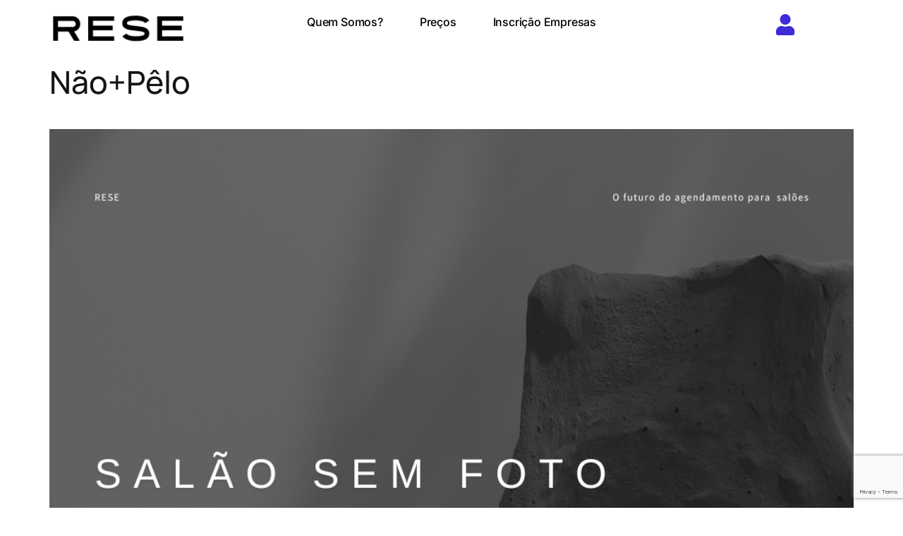

--- FILE ---
content_type: text/html; charset=UTF-8
request_url: https://rese.pt/a/naopelo/
body_size: 22958
content:
<!doctype html>
<html lang="pt-PT" prefix="og: http://ogp.me/ns# business: http://ogp.me/ns/business#">
<head>
	<meta charset="UTF-8">
	<meta name="viewport" content="width=device-width, initial-scale=1">
	<link rel="profile" href="https://gmpg.org/xfn/11">
	<title>Não+Pêlo &#8211; RESE</title>
<meta name='robots' content='max-image-preview:large, max-snippet:-1, max-video-preview:-1' />
<link rel="canonical" href="https://rese.pt/a/naopelo/">
<meta property="og:title" content="Não+Pêlo &#8211; RESE">
<meta property="og:type" content="article">
<meta property="og:image" content="https://rese.pt/wp-content/uploads/2023/09/5-Razoes-para-Escolher-Servicos-de-Beleza-na-Plataforma-RESE.png">
<meta property="og:image:width" content="1200">
<meta property="og:image:height" content="800">
<meta property="og:image:alt" content="5 Razões para Escolher Serviços de Beleza na Plataforma RESE">
<meta property="og:url" content="https://rese.pt/a/naopelo/">
<meta property="og:locale" content="pt_PT">
<meta property="og:site_name" content="RESE">
<meta property="article:published_time" content="2023-09-28T08:55:55+00:00">
<meta property="article:modified_time" content="2023-09-28T08:55:55+00:00">
<meta property="og:updated_time" content="2023-09-28T08:55:55+00:00">
<meta name="twitter:card" content="summary_large_image">
<meta name="twitter:image" content="https://rese.pt/wp-content/uploads/2023/09/5-Razoes-para-Escolher-Servicos-de-Beleza-na-Plataforma-RESE.png">
<link rel='dns-prefetch' href='//www.google.com' />
<link rel='dns-prefetch' href='//maps.googleapis.com' />
<link rel='dns-prefetch' href='//www.googletagmanager.com' />
<link rel="alternate" type="application/rss+xml" title="RESE &raquo; Feed" href="https://rese.pt/feed/" />
<link rel="alternate" type="application/rss+xml" title="RESE &raquo; Feed de comentários" href="https://rese.pt/comments/feed/" />
<link rel="alternate" type="application/rss+xml" title="Feed de comentários de RESE &raquo; Não+Pêlo" href="https://rese.pt/a/naopelo/feed/" />
<link rel="alternate" title="oEmbed (JSON)" type="application/json+oembed" href="https://rese.pt/wp-json/oembed/1.0/embed?url=https%3A%2F%2Frese.pt%2Fa%2Fnaopelo%2F" />
<link rel="alternate" title="oEmbed (XML)" type="text/xml+oembed" href="https://rese.pt/wp-json/oembed/1.0/embed?url=https%3A%2F%2Frese.pt%2Fa%2Fnaopelo%2F&#038;format=xml" />
<style id='wp-img-auto-sizes-contain-inline-css'>
img:is([sizes=auto i],[sizes^="auto," i]){contain-intrinsic-size:3000px 1500px}
/*# sourceURL=wp-img-auto-sizes-contain-inline-css */
</style>
<link rel='stylesheet' id='bootstrap-booknetic-css' href='https://rese.pt/wp-content/plugins/booknetic/app/Frontend/assets/css/bootstrap-booknetic.css?v=5.0.8&#038;ver=6.9' media='all' />
<link rel='stylesheet' id='booknetic-css' href='https://rese.pt/wp-content/plugins/booknetic/app/Frontend/assets/css/booknetic.css?v=5.0.8&#038;ver=6.9' media='all' />
<link rel='stylesheet' id='select2-css' href='https://rese.pt/wp-content/plugins/booknetic/app/Backend/Base/assets/css/select2.min.css?v=5.0.8&#038;ver=6.9' media='all' />
<link rel='stylesheet' id='intlTelInput-css' href='https://rese.pt/wp-content/plugins/booknetic/app/Frontend/assets/css/intlTelInput.min.css?v=5.0.8&#038;ver=24.8.2' media='all' />
<link rel='stylesheet' id='select2-bootstrap-css' href='https://rese.pt/wp-content/plugins/booknetic/app/Backend/Base/assets/css/select2-bootstrap.css?v=5.0.8&#038;ver=6.9' media='all' />
<link rel='stylesheet' id='booknetic.datapicker-css' href='https://rese.pt/wp-content/plugins/booknetic/app/Frontend/assets/css/datepicker.min.css?v=5.0.8&#038;ver=6.9' media='all' />
<link rel='stylesheet' id='booknetic-popup-css' href='https://rese.pt/wp-content/plugins/booknetic/app/Frontend/assets/css/booknetic-popup.css?v=5.0.8&#038;ver=6.9' media='all' />
<link rel='stylesheet' id='booknetic-custom-duration-css' href='https://rese.pt/wp-content/plugins/booknetic-custom-duration/assets/frontend/css/pop-up.css?v=2.1.0&#038;ver=6.9' media='all' />
<link rel='stylesheet' id='drts-slider-photos-css' href='https://rese.pt/wp-content/plugins/directories-pro/assets/css/slider-photos.min.css?ver=1.14.38' media='all' />
<link rel='stylesheet' id='drts-fontawesome-css' href='https://rese.pt/wp-content/plugins/directories/assets/css/fontawesome.min.css?ver=1.14.38' media='all' />
<link rel='stylesheet' id='drts-system-fontawesome-css' href='https://rese.pt/wp-content/plugins/directories/assets/css/system-fontawesome.min.css?ver=1.14.38' media='all' />
<link rel='stylesheet' id='drts-fontawesome-brands-css' href='https://rese.pt/wp-content/plugins/directories/assets/css/fontawesome-brands.min.css?ver=1.14.38' media='all' />
<link rel='stylesheet' id='drts-bootstrap-css' href='https://rese.pt/wp-content/plugins/directories/assets/css/bootstrap-main.min.css?ver=1.14.38' media='all' />
<link rel='stylesheet' id='drts-css' href='https://rese.pt/wp-content/plugins/directories/assets/css/main.min.css?ver=1.14.38' media='all' />
<style id='drts-inline-css'>
.directory-listing-buttons {
  position: absolute;
  bottom: 4px;
  right: 0;
}

.button-escrever-avaliaçao {
  position: absolute;
  bottom: 4px;
  right: 0;
}


.directory-listing-rating1 {
  position: absolute;
  bottom: 4px;
  left: 0;
}

.directory-listing-photos {
  border-radius: 10px; /* Vous pouvez ajuster la valeur (en pixels) en fonction de la courbure souhaitée */
}


.column-stars-button {
  height: 50px;  /* Définit la hauteur à 40px */
}

.texto-informação-baixo-foto {
  text-align: center; /* Centre le texte */
  font-size: 18px; /* Augmente la taille de la police à 18px */
  color: #333; /* Ajuste la couleur du texte */
  height: 50px;  /* Définit la hauteur à 50px */
}

.texto-informação-baixo-foto .title {
  font-weight: bold; /* Texte en gras */
}

.texto-informação-baixo-foto .payment-info {
  font-style: italic; /* Texte en italique */
}
/*# sourceURL=drts-inline-css */
</style>
<link rel='stylesheet' id='directories-frontend-css' href='https://rese.pt/wp-content/plugins/directories-frontend/assets/css/main.min.css?ver=1.14.38' media='all' />
<link rel='stylesheet' id='directories-pro-css' href='https://rese.pt/wp-content/plugins/directories-pro/assets/css/main.min.css?ver=1.14.38' media='all' />
<link rel='stylesheet' id='directories-reviews-css' href='https://rese.pt/wp-content/plugins/directories-reviews/assets/css/main.min.css?ver=1.14.38' media='all' />
<link rel='stylesheet' id='drts-custom-var-css' href='https://rese.pt/wp-content/uploads/drts/style.css?ver=1.14.38' media='all' />
<style id='wp-emoji-styles-inline-css'>

	img.wp-smiley, img.emoji {
		display: inline !important;
		border: none !important;
		box-shadow: none !important;
		height: 1em !important;
		width: 1em !important;
		margin: 0 0.07em !important;
		vertical-align: -0.1em !important;
		background: none !important;
		padding: 0 !important;
	}
/*# sourceURL=wp-emoji-styles-inline-css */
</style>
<link rel='stylesheet' id='wp-block-library-css' href='https://rese.pt/wp-includes/css/dist/block-library/style.min.css?ver=6.9' media='all' />
<style id='global-styles-inline-css'>
:root{--wp--preset--aspect-ratio--square: 1;--wp--preset--aspect-ratio--4-3: 4/3;--wp--preset--aspect-ratio--3-4: 3/4;--wp--preset--aspect-ratio--3-2: 3/2;--wp--preset--aspect-ratio--2-3: 2/3;--wp--preset--aspect-ratio--16-9: 16/9;--wp--preset--aspect-ratio--9-16: 9/16;--wp--preset--color--black: #000000;--wp--preset--color--cyan-bluish-gray: #abb8c3;--wp--preset--color--white: #ffffff;--wp--preset--color--pale-pink: #f78da7;--wp--preset--color--vivid-red: #cf2e2e;--wp--preset--color--luminous-vivid-orange: #ff6900;--wp--preset--color--luminous-vivid-amber: #fcb900;--wp--preset--color--light-green-cyan: #7bdcb5;--wp--preset--color--vivid-green-cyan: #00d084;--wp--preset--color--pale-cyan-blue: #8ed1fc;--wp--preset--color--vivid-cyan-blue: #0693e3;--wp--preset--color--vivid-purple: #9b51e0;--wp--preset--gradient--vivid-cyan-blue-to-vivid-purple: linear-gradient(135deg,rgb(6,147,227) 0%,rgb(155,81,224) 100%);--wp--preset--gradient--light-green-cyan-to-vivid-green-cyan: linear-gradient(135deg,rgb(122,220,180) 0%,rgb(0,208,130) 100%);--wp--preset--gradient--luminous-vivid-amber-to-luminous-vivid-orange: linear-gradient(135deg,rgb(252,185,0) 0%,rgb(255,105,0) 100%);--wp--preset--gradient--luminous-vivid-orange-to-vivid-red: linear-gradient(135deg,rgb(255,105,0) 0%,rgb(207,46,46) 100%);--wp--preset--gradient--very-light-gray-to-cyan-bluish-gray: linear-gradient(135deg,rgb(238,238,238) 0%,rgb(169,184,195) 100%);--wp--preset--gradient--cool-to-warm-spectrum: linear-gradient(135deg,rgb(74,234,220) 0%,rgb(151,120,209) 20%,rgb(207,42,186) 40%,rgb(238,44,130) 60%,rgb(251,105,98) 80%,rgb(254,248,76) 100%);--wp--preset--gradient--blush-light-purple: linear-gradient(135deg,rgb(255,206,236) 0%,rgb(152,150,240) 100%);--wp--preset--gradient--blush-bordeaux: linear-gradient(135deg,rgb(254,205,165) 0%,rgb(254,45,45) 50%,rgb(107,0,62) 100%);--wp--preset--gradient--luminous-dusk: linear-gradient(135deg,rgb(255,203,112) 0%,rgb(199,81,192) 50%,rgb(65,88,208) 100%);--wp--preset--gradient--pale-ocean: linear-gradient(135deg,rgb(255,245,203) 0%,rgb(182,227,212) 50%,rgb(51,167,181) 100%);--wp--preset--gradient--electric-grass: linear-gradient(135deg,rgb(202,248,128) 0%,rgb(113,206,126) 100%);--wp--preset--gradient--midnight: linear-gradient(135deg,rgb(2,3,129) 0%,rgb(40,116,252) 100%);--wp--preset--font-size--small: 13px;--wp--preset--font-size--medium: 20px;--wp--preset--font-size--large: 36px;--wp--preset--font-size--x-large: 42px;--wp--preset--spacing--20: 0.44rem;--wp--preset--spacing--30: 0.67rem;--wp--preset--spacing--40: 1rem;--wp--preset--spacing--50: 1.5rem;--wp--preset--spacing--60: 2.25rem;--wp--preset--spacing--70: 3.38rem;--wp--preset--spacing--80: 5.06rem;--wp--preset--shadow--natural: 6px 6px 9px rgba(0, 0, 0, 0.2);--wp--preset--shadow--deep: 12px 12px 50px rgba(0, 0, 0, 0.4);--wp--preset--shadow--sharp: 6px 6px 0px rgba(0, 0, 0, 0.2);--wp--preset--shadow--outlined: 6px 6px 0px -3px rgb(255, 255, 255), 6px 6px rgb(0, 0, 0);--wp--preset--shadow--crisp: 6px 6px 0px rgb(0, 0, 0);}:root { --wp--style--global--content-size: 800px;--wp--style--global--wide-size: 1200px; }:where(body) { margin: 0; }.wp-site-blocks > .alignleft { float: left; margin-right: 2em; }.wp-site-blocks > .alignright { float: right; margin-left: 2em; }.wp-site-blocks > .aligncenter { justify-content: center; margin-left: auto; margin-right: auto; }:where(.wp-site-blocks) > * { margin-block-start: 24px; margin-block-end: 0; }:where(.wp-site-blocks) > :first-child { margin-block-start: 0; }:where(.wp-site-blocks) > :last-child { margin-block-end: 0; }:root { --wp--style--block-gap: 24px; }:root :where(.is-layout-flow) > :first-child{margin-block-start: 0;}:root :where(.is-layout-flow) > :last-child{margin-block-end: 0;}:root :where(.is-layout-flow) > *{margin-block-start: 24px;margin-block-end: 0;}:root :where(.is-layout-constrained) > :first-child{margin-block-start: 0;}:root :where(.is-layout-constrained) > :last-child{margin-block-end: 0;}:root :where(.is-layout-constrained) > *{margin-block-start: 24px;margin-block-end: 0;}:root :where(.is-layout-flex){gap: 24px;}:root :where(.is-layout-grid){gap: 24px;}.is-layout-flow > .alignleft{float: left;margin-inline-start: 0;margin-inline-end: 2em;}.is-layout-flow > .alignright{float: right;margin-inline-start: 2em;margin-inline-end: 0;}.is-layout-flow > .aligncenter{margin-left: auto !important;margin-right: auto !important;}.is-layout-constrained > .alignleft{float: left;margin-inline-start: 0;margin-inline-end: 2em;}.is-layout-constrained > .alignright{float: right;margin-inline-start: 2em;margin-inline-end: 0;}.is-layout-constrained > .aligncenter{margin-left: auto !important;margin-right: auto !important;}.is-layout-constrained > :where(:not(.alignleft):not(.alignright):not(.alignfull)){max-width: var(--wp--style--global--content-size);margin-left: auto !important;margin-right: auto !important;}.is-layout-constrained > .alignwide{max-width: var(--wp--style--global--wide-size);}body .is-layout-flex{display: flex;}.is-layout-flex{flex-wrap: wrap;align-items: center;}.is-layout-flex > :is(*, div){margin: 0;}body .is-layout-grid{display: grid;}.is-layout-grid > :is(*, div){margin: 0;}body{padding-top: 0px;padding-right: 0px;padding-bottom: 0px;padding-left: 0px;}a:where(:not(.wp-element-button)){text-decoration: underline;}:root :where(.wp-element-button, .wp-block-button__link){background-color: #32373c;border-width: 0;color: #fff;font-family: inherit;font-size: inherit;font-style: inherit;font-weight: inherit;letter-spacing: inherit;line-height: inherit;padding-top: calc(0.667em + 2px);padding-right: calc(1.333em + 2px);padding-bottom: calc(0.667em + 2px);padding-left: calc(1.333em + 2px);text-decoration: none;text-transform: inherit;}.has-black-color{color: var(--wp--preset--color--black) !important;}.has-cyan-bluish-gray-color{color: var(--wp--preset--color--cyan-bluish-gray) !important;}.has-white-color{color: var(--wp--preset--color--white) !important;}.has-pale-pink-color{color: var(--wp--preset--color--pale-pink) !important;}.has-vivid-red-color{color: var(--wp--preset--color--vivid-red) !important;}.has-luminous-vivid-orange-color{color: var(--wp--preset--color--luminous-vivid-orange) !important;}.has-luminous-vivid-amber-color{color: var(--wp--preset--color--luminous-vivid-amber) !important;}.has-light-green-cyan-color{color: var(--wp--preset--color--light-green-cyan) !important;}.has-vivid-green-cyan-color{color: var(--wp--preset--color--vivid-green-cyan) !important;}.has-pale-cyan-blue-color{color: var(--wp--preset--color--pale-cyan-blue) !important;}.has-vivid-cyan-blue-color{color: var(--wp--preset--color--vivid-cyan-blue) !important;}.has-vivid-purple-color{color: var(--wp--preset--color--vivid-purple) !important;}.has-black-background-color{background-color: var(--wp--preset--color--black) !important;}.has-cyan-bluish-gray-background-color{background-color: var(--wp--preset--color--cyan-bluish-gray) !important;}.has-white-background-color{background-color: var(--wp--preset--color--white) !important;}.has-pale-pink-background-color{background-color: var(--wp--preset--color--pale-pink) !important;}.has-vivid-red-background-color{background-color: var(--wp--preset--color--vivid-red) !important;}.has-luminous-vivid-orange-background-color{background-color: var(--wp--preset--color--luminous-vivid-orange) !important;}.has-luminous-vivid-amber-background-color{background-color: var(--wp--preset--color--luminous-vivid-amber) !important;}.has-light-green-cyan-background-color{background-color: var(--wp--preset--color--light-green-cyan) !important;}.has-vivid-green-cyan-background-color{background-color: var(--wp--preset--color--vivid-green-cyan) !important;}.has-pale-cyan-blue-background-color{background-color: var(--wp--preset--color--pale-cyan-blue) !important;}.has-vivid-cyan-blue-background-color{background-color: var(--wp--preset--color--vivid-cyan-blue) !important;}.has-vivid-purple-background-color{background-color: var(--wp--preset--color--vivid-purple) !important;}.has-black-border-color{border-color: var(--wp--preset--color--black) !important;}.has-cyan-bluish-gray-border-color{border-color: var(--wp--preset--color--cyan-bluish-gray) !important;}.has-white-border-color{border-color: var(--wp--preset--color--white) !important;}.has-pale-pink-border-color{border-color: var(--wp--preset--color--pale-pink) !important;}.has-vivid-red-border-color{border-color: var(--wp--preset--color--vivid-red) !important;}.has-luminous-vivid-orange-border-color{border-color: var(--wp--preset--color--luminous-vivid-orange) !important;}.has-luminous-vivid-amber-border-color{border-color: var(--wp--preset--color--luminous-vivid-amber) !important;}.has-light-green-cyan-border-color{border-color: var(--wp--preset--color--light-green-cyan) !important;}.has-vivid-green-cyan-border-color{border-color: var(--wp--preset--color--vivid-green-cyan) !important;}.has-pale-cyan-blue-border-color{border-color: var(--wp--preset--color--pale-cyan-blue) !important;}.has-vivid-cyan-blue-border-color{border-color: var(--wp--preset--color--vivid-cyan-blue) !important;}.has-vivid-purple-border-color{border-color: var(--wp--preset--color--vivid-purple) !important;}.has-vivid-cyan-blue-to-vivid-purple-gradient-background{background: var(--wp--preset--gradient--vivid-cyan-blue-to-vivid-purple) !important;}.has-light-green-cyan-to-vivid-green-cyan-gradient-background{background: var(--wp--preset--gradient--light-green-cyan-to-vivid-green-cyan) !important;}.has-luminous-vivid-amber-to-luminous-vivid-orange-gradient-background{background: var(--wp--preset--gradient--luminous-vivid-amber-to-luminous-vivid-orange) !important;}.has-luminous-vivid-orange-to-vivid-red-gradient-background{background: var(--wp--preset--gradient--luminous-vivid-orange-to-vivid-red) !important;}.has-very-light-gray-to-cyan-bluish-gray-gradient-background{background: var(--wp--preset--gradient--very-light-gray-to-cyan-bluish-gray) !important;}.has-cool-to-warm-spectrum-gradient-background{background: var(--wp--preset--gradient--cool-to-warm-spectrum) !important;}.has-blush-light-purple-gradient-background{background: var(--wp--preset--gradient--blush-light-purple) !important;}.has-blush-bordeaux-gradient-background{background: var(--wp--preset--gradient--blush-bordeaux) !important;}.has-luminous-dusk-gradient-background{background: var(--wp--preset--gradient--luminous-dusk) !important;}.has-pale-ocean-gradient-background{background: var(--wp--preset--gradient--pale-ocean) !important;}.has-electric-grass-gradient-background{background: var(--wp--preset--gradient--electric-grass) !important;}.has-midnight-gradient-background{background: var(--wp--preset--gradient--midnight) !important;}.has-small-font-size{font-size: var(--wp--preset--font-size--small) !important;}.has-medium-font-size{font-size: var(--wp--preset--font-size--medium) !important;}.has-large-font-size{font-size: var(--wp--preset--font-size--large) !important;}.has-x-large-font-size{font-size: var(--wp--preset--font-size--x-large) !important;}
:root :where(.wp-block-pullquote){font-size: 1.5em;line-height: 1.6;}
/*# sourceURL=global-styles-inline-css */
</style>
<link rel='stylesheet' id='hello-elementor-css' href='https://rese.pt/wp-content/themes/hello-elementor/assets/css/reset.css?ver=3.4.6' media='all' />
<link rel='stylesheet' id='hello-elementor-theme-style-css' href='https://rese.pt/wp-content/themes/hello-elementor/assets/css/theme.css?ver=3.4.6' media='all' />
<link rel='stylesheet' id='hello-elementor-header-footer-css' href='https://rese.pt/wp-content/themes/hello-elementor/assets/css/header-footer.css?ver=3.4.6' media='all' />
<link rel='stylesheet' id='elementor-frontend-css' href='https://rese.pt/wp-content/plugins/elementor/assets/css/frontend.min.css?ver=3.34.2' media='all' />
<style id='elementor-frontend-inline-css'>
.elementor-kit-71597{--e-global-color-primary:#3F2AD8;--e-global-color-secondary:#FFFFFF;--e-global-color-text:#151515;--e-global-color-accent:#F9F9F9;--e-global-color-500a229:#D4D4D4;--e-global-typography-primary-font-family:"Manrope";--e-global-typography-primary-font-size:clamp(2.027rem, 0.8964rem + 2.3585vw, 3.815rem);--e-global-typography-primary-font-weight:500;--e-global-typography-primary-text-transform:capitalize;--e-global-typography-secondary-font-family:"Manrope";--e-global-typography-secondary-font-size:clamp(1.802rem, 1.0116rem + 1.6488vw, 3.052rem);--e-global-typography-secondary-font-weight:500;--e-global-typography-secondary-text-transform:capitalize;--e-global-typography-text-font-family:"Manrope";--e-global-typography-text-font-size:clamp(1rem, 1rem + 0vw, 1rem);--e-global-typography-accent-font-family:"Manrope";--e-global-typography-accent-font-size:clamp(0.889rem, 0.9453rem + -0.1174vw, 0.8rem);--e-global-typography-accent-font-weight:500;--e-global-typography-accent-text-transform:capitalize;--e-global-typography-72f6495-font-family:"Manrope";--e-global-typography-72f6495-font-size:clamp(2.027rem, 0.8964rem + 2.3585vw, 3.815rem);--e-global-typography-72f6495-font-weight:500;--e-global-typography-72f6495-text-transform:capitalize;--e-global-typography-04d0b54-font-family:"Manrope";--e-global-typography-04d0b54-font-size:clamp(1.802rem, 1.0116rem + 1.6488vw, 3.052rem);--e-global-typography-04d0b54-font-weight:500;--e-global-typography-04d0b54-text-transform:capitalize;--e-global-typography-252d82e-font-family:"Manrope";--e-global-typography-252d82e-font-size:clamp(1.602rem, 1.0715rem + 1.1067vw, 2.441rem);--e-global-typography-252d82e-font-weight:500;--e-global-typography-252d82e-text-transform:capitalize;--e-global-typography-3872806-font-family:"Manrope";--e-global-typography-3872806-font-size:clamp(1.424rem, 1.0895rem + 0.6978vw, 1.953rem);--e-global-typography-3872806-font-weight:500;--e-global-typography-3872806-text-transform:capitalize;--e-global-typography-e628341-font-family:"Manrope";--e-global-typography-e628341-font-size:clamp(1.266rem, 1.0782rem + 0.3918vw, 1.563rem);--e-global-typography-e628341-font-weight:500;--e-global-typography-e628341-text-transform:capitalize;--e-global-typography-7d8f54c-font-family:"Manrope";--e-global-typography-7d8f54c-font-size:clamp(1.125rem, 1.046rem + 0.1649vw, 1.25rem);--e-global-typography-7d8f54c-font-weight:500;--e-global-typography-7d8f54c-text-transform:capitalize;--e-global-typography-e544d2c-font-family:"Manrope";--e-global-typography-e544d2c-font-size:clamp(1rem, 1rem + 0vw, 1rem);--e-global-typography-86ffe0e-font-family:"Manrope";--e-global-typography-86ffe0e-font-size:clamp(1rem, 1rem + 0vw, 1rem);--e-global-typography-86ffe0e-font-weight:500;--e-global-typography-86ffe0e-text-transform:capitalize;--e-global-typography-bba1d91-font-family:"Manrope";--e-global-typography-bba1d91-font-size:clamp(0.889rem, 0.9453rem + -0.1174vw, 0.8rem);--e-global-typography-bba1d91-font-weight:500;--e-global-typography-bba1d91-text-transform:capitalize;background-color:var( --e-global-color-secondary );}.elementor-kit-71597 e-page-transition{background-color:#FFBC7D;}.elementor-kit-71597 h1{color:var( --e-global-color-text );font-family:var( --e-global-typography-72f6495-font-family ), Sans-serif;font-size:var( --e-global-typography-72f6495-font-size );font-weight:var( --e-global-typography-72f6495-font-weight );text-transform:var( --e-global-typography-72f6495-text-transform );}.elementor-kit-71597 h2{color:var( --e-global-color-text );font-family:var( --e-global-typography-04d0b54-font-family ), Sans-serif;font-size:var( --e-global-typography-04d0b54-font-size );font-weight:var( --e-global-typography-04d0b54-font-weight );text-transform:var( --e-global-typography-04d0b54-text-transform );}.elementor-kit-71597 h3{color:var( --e-global-color-text );font-family:var( --e-global-typography-252d82e-font-family ), Sans-serif;font-size:var( --e-global-typography-252d82e-font-size );font-weight:var( --e-global-typography-252d82e-font-weight );text-transform:var( --e-global-typography-252d82e-text-transform );}.elementor-kit-71597 h4{color:var( --e-global-color-text );font-family:var( --e-global-typography-3872806-font-family ), Sans-serif;font-size:var( --e-global-typography-3872806-font-size );font-weight:var( --e-global-typography-3872806-font-weight );text-transform:var( --e-global-typography-3872806-text-transform );}.elementor-kit-71597 h5{color:var( --e-global-color-text );font-family:var( --e-global-typography-e628341-font-family ), Sans-serif;font-size:var( --e-global-typography-e628341-font-size );font-weight:var( --e-global-typography-e628341-font-weight );text-transform:var( --e-global-typography-e628341-text-transform );}.elementor-kit-71597 h6{color:var( --e-global-color-text );font-family:var( --e-global-typography-7d8f54c-font-family ), Sans-serif;font-size:var( --e-global-typography-7d8f54c-font-size );font-weight:var( --e-global-typography-7d8f54c-font-weight );text-transform:var( --e-global-typography-7d8f54c-text-transform );}.elementor-section.elementor-section-boxed > .elementor-container{max-width:1280px;}.e-con{--container-max-width:1280px;}.elementor-widget:not(:last-child){margin-block-end:20px;}.elementor-element{--widgets-spacing:20px 20px;--widgets-spacing-row:20px;--widgets-spacing-column:20px;}{}h1.entry-title{display:var(--page-title-display);}.site-header .site-branding{flex-direction:column;align-items:stretch;}.site-header{padding-inline-end:0px;padding-inline-start:0px;}.site-footer .site-branding{flex-direction:column;align-items:stretch;}@media(max-width:1024px){.elementor-kit-71597 h1{font-size:var( --e-global-typography-72f6495-font-size );}.elementor-kit-71597 h2{font-size:var( --e-global-typography-04d0b54-font-size );}.elementor-kit-71597 h3{font-size:var( --e-global-typography-252d82e-font-size );}.elementor-kit-71597 h4{font-size:var( --e-global-typography-3872806-font-size );}.elementor-kit-71597 h5{font-size:var( --e-global-typography-e628341-font-size );}.elementor-kit-71597 h6{font-size:var( --e-global-typography-7d8f54c-font-size );}.elementor-section.elementor-section-boxed > .elementor-container{max-width:1024px;}.e-con{--container-max-width:1024px;}}@media(max-width:767px){.elementor-kit-71597 h1{font-size:var( --e-global-typography-72f6495-font-size );}.elementor-kit-71597 h2{font-size:var( --e-global-typography-04d0b54-font-size );}.elementor-kit-71597 h3{font-size:var( --e-global-typography-252d82e-font-size );}.elementor-kit-71597 h4{font-size:var( --e-global-typography-3872806-font-size );}.elementor-kit-71597 h5{font-size:var( --e-global-typography-e628341-font-size );}.elementor-kit-71597 h6{font-size:var( --e-global-typography-7d8f54c-font-size );}.elementor-section.elementor-section-boxed > .elementor-container{max-width:767px;}.e-con{--container-max-width:767px;}}
.elementor-48826 .elementor-element.elementor-element-66a88bd{--display:flex;--flex-direction:row;--container-widget-width:initial;--container-widget-height:100%;--container-widget-flex-grow:1;--container-widget-align-self:stretch;--flex-wrap-mobile:wrap;--gap:0px 0px;--row-gap:0px;--column-gap:0px;}.elementor-48826 .elementor-element.elementor-element-a911d4e{--display:flex;--flex-direction:column;--container-widget-width:100%;--container-widget-height:initial;--container-widget-flex-grow:0;--container-widget-align-self:initial;--flex-wrap-mobile:wrap;}.elementor-widget-image .widget-image-caption{color:var( --e-global-color-text );font-family:var( --e-global-typography-text-font-family ), Sans-serif;font-size:var( --e-global-typography-text-font-size );}.elementor-48826 .elementor-element.elementor-element-543b95e{text-align:start;}.elementor-48826 .elementor-element.elementor-element-543b95e img{width:187px;}.elementor-48826 .elementor-element.elementor-element-5c85132{--display:flex;--flex-direction:column;--container-widget-width:100%;--container-widget-height:initial;--container-widget-flex-grow:0;--container-widget-align-self:initial;--flex-wrap-mobile:wrap;--justify-content:center;}.elementor-widget-nav-menu .elementor-nav-menu .elementor-item{font-family:var( --e-global-typography-primary-font-family ), Sans-serif;font-size:var( --e-global-typography-primary-font-size );font-weight:var( --e-global-typography-primary-font-weight );text-transform:var( --e-global-typography-primary-text-transform );}.elementor-widget-nav-menu .elementor-nav-menu--main .elementor-item{color:var( --e-global-color-text );fill:var( --e-global-color-text );}.elementor-widget-nav-menu .elementor-nav-menu--main .elementor-item:hover,
					.elementor-widget-nav-menu .elementor-nav-menu--main .elementor-item.elementor-item-active,
					.elementor-widget-nav-menu .elementor-nav-menu--main .elementor-item.highlighted,
					.elementor-widget-nav-menu .elementor-nav-menu--main .elementor-item:focus{color:var( --e-global-color-accent );fill:var( --e-global-color-accent );}.elementor-widget-nav-menu .elementor-nav-menu--main:not(.e--pointer-framed) .elementor-item:before,
					.elementor-widget-nav-menu .elementor-nav-menu--main:not(.e--pointer-framed) .elementor-item:after{background-color:var( --e-global-color-accent );}.elementor-widget-nav-menu .e--pointer-framed .elementor-item:before,
					.elementor-widget-nav-menu .e--pointer-framed .elementor-item:after{border-color:var( --e-global-color-accent );}.elementor-widget-nav-menu{--e-nav-menu-divider-color:var( --e-global-color-text );}.elementor-widget-nav-menu .elementor-nav-menu--dropdown .elementor-item, .elementor-widget-nav-menu .elementor-nav-menu--dropdown  .elementor-sub-item{font-family:var( --e-global-typography-accent-font-family ), Sans-serif;font-size:var( --e-global-typography-accent-font-size );font-weight:var( --e-global-typography-accent-font-weight );text-transform:var( --e-global-typography-accent-text-transform );}.elementor-48826 .elementor-element.elementor-element-a65bd61 .elementor-menu-toggle{margin-left:auto;background-color:#FFFFFF00;}.elementor-48826 .elementor-element.elementor-element-a65bd61 .elementor-nav-menu .elementor-item{font-family:"Inter", Sans-serif;font-size:16px;font-weight:500;text-transform:capitalize;font-style:normal;text-decoration:none;line-height:1em;letter-spacing:-0.2px;word-spacing:0px;}.elementor-48826 .elementor-element.elementor-element-a65bd61 .elementor-nav-menu--main .elementor-item{color:#000000;fill:#000000;padding-left:0px;padding-right:0px;padding-top:3px;padding-bottom:3px;}.elementor-48826 .elementor-element.elementor-element-a65bd61 .elementor-nav-menu--main .elementor-item:hover,
					.elementor-48826 .elementor-element.elementor-element-a65bd61 .elementor-nav-menu--main .elementor-item.elementor-item-active,
					.elementor-48826 .elementor-element.elementor-element-a65bd61 .elementor-nav-menu--main .elementor-item.highlighted,
					.elementor-48826 .elementor-element.elementor-element-a65bd61 .elementor-nav-menu--main .elementor-item:focus{color:#838383;fill:#838383;}.elementor-48826 .elementor-element.elementor-element-a65bd61 .elementor-nav-menu--main:not(.e--pointer-framed) .elementor-item:before,
					.elementor-48826 .elementor-element.elementor-element-a65bd61 .elementor-nav-menu--main:not(.e--pointer-framed) .elementor-item:after{background-color:#727272;}.elementor-48826 .elementor-element.elementor-element-a65bd61 .e--pointer-framed .elementor-item:before,
					.elementor-48826 .elementor-element.elementor-element-a65bd61 .e--pointer-framed .elementor-item:after{border-color:#727272;}.elementor-48826 .elementor-element.elementor-element-a65bd61 .e--pointer-framed .elementor-item:before{border-width:2px;}.elementor-48826 .elementor-element.elementor-element-a65bd61 .e--pointer-framed.e--animation-draw .elementor-item:before{border-width:0 0 2px 2px;}.elementor-48826 .elementor-element.elementor-element-a65bd61 .e--pointer-framed.e--animation-draw .elementor-item:after{border-width:2px 2px 0 0;}.elementor-48826 .elementor-element.elementor-element-a65bd61 .e--pointer-framed.e--animation-corners .elementor-item:before{border-width:2px 0 0 2px;}.elementor-48826 .elementor-element.elementor-element-a65bd61 .e--pointer-framed.e--animation-corners .elementor-item:after{border-width:0 2px 2px 0;}.elementor-48826 .elementor-element.elementor-element-a65bd61 .e--pointer-underline .elementor-item:after,
					 .elementor-48826 .elementor-element.elementor-element-a65bd61 .e--pointer-overline .elementor-item:before,
					 .elementor-48826 .elementor-element.elementor-element-a65bd61 .e--pointer-double-line .elementor-item:before,
					 .elementor-48826 .elementor-element.elementor-element-a65bd61 .e--pointer-double-line .elementor-item:after{height:2px;}.elementor-48826 .elementor-element.elementor-element-a65bd61{--e-nav-menu-horizontal-menu-item-margin:calc( 52px / 2 );}.elementor-48826 .elementor-element.elementor-element-a65bd61 .elementor-nav-menu--main:not(.elementor-nav-menu--layout-horizontal) .elementor-nav-menu > li:not(:last-child){margin-bottom:52px;}.elementor-48826 .elementor-element.elementor-element-a65bd61 .elementor-nav-menu--dropdown a, .elementor-48826 .elementor-element.elementor-element-a65bd61 .elementor-menu-toggle{color:#E23125;fill:#E23125;}.elementor-48826 .elementor-element.elementor-element-a65bd61 .elementor-nav-menu--dropdown{background-color:#F9E0E2;border-style:solid;border-color:#E23125;}.elementor-48826 .elementor-element.elementor-element-a65bd61 .elementor-nav-menu--dropdown a:hover,
					.elementor-48826 .elementor-element.elementor-element-a65bd61 .elementor-nav-menu--dropdown a:focus,
					.elementor-48826 .elementor-element.elementor-element-a65bd61 .elementor-nav-menu--dropdown a.elementor-item-active,
					.elementor-48826 .elementor-element.elementor-element-a65bd61 .elementor-nav-menu--dropdown a.highlighted{background-color:#FFFFFF00;}.elementor-48826 .elementor-element.elementor-element-a65bd61 .elementor-nav-menu--dropdown .elementor-item, .elementor-48826 .elementor-element.elementor-element-a65bd61 .elementor-nav-menu--dropdown  .elementor-sub-item{font-family:"Inter", Sans-serif;font-size:16px;font-weight:500;text-transform:capitalize;font-style:normal;text-decoration:none;letter-spacing:-0.2px;word-spacing:0px;}.elementor-48826 .elementor-element.elementor-element-a65bd61 .elementor-nav-menu--dropdown li:not(:last-child){border-style:solid;border-color:#E23125;border-bottom-width:1px;}.elementor-48826 .elementor-element.elementor-element-a65bd61 div.elementor-menu-toggle{color:#E23125;}.elementor-48826 .elementor-element.elementor-element-a65bd61 div.elementor-menu-toggle svg{fill:#E23125;}.elementor-48826 .elementor-element.elementor-element-a65bd61 div.elementor-menu-toggle:hover, .elementor-48826 .elementor-element.elementor-element-a65bd61 div.elementor-menu-toggle:focus{color:#E23125;}.elementor-48826 .elementor-element.elementor-element-a65bd61 div.elementor-menu-toggle:hover svg, .elementor-48826 .elementor-element.elementor-element-a65bd61 div.elementor-menu-toggle:focus svg{fill:#E23125;}.elementor-48826 .elementor-element.elementor-element-0991c9f{--display:flex;--flex-direction:column;--container-widget-width:100%;--container-widget-height:initial;--container-widget-flex-grow:0;--container-widget-align-self:initial;--flex-wrap-mobile:wrap;}.elementor-widget-icon.elementor-view-stacked .elementor-icon{background-color:var( --e-global-color-primary );}.elementor-widget-icon.elementor-view-framed .elementor-icon, .elementor-widget-icon.elementor-view-default .elementor-icon{color:var( --e-global-color-primary );border-color:var( --e-global-color-primary );}.elementor-widget-icon.elementor-view-framed .elementor-icon, .elementor-widget-icon.elementor-view-default .elementor-icon svg{fill:var( --e-global-color-primary );}.elementor-48826 .elementor-element.elementor-element-e15386b .elementor-icon-wrapper{text-align:center;}.elementor-48826 .elementor-element.elementor-element-e15386b .elementor-icon{font-size:30px;}.elementor-48826 .elementor-element.elementor-element-e15386b .elementor-icon svg{height:30px;}.elementor-48826 .elementor-element.elementor-element-e7097bc{--display:flex;--flex-direction:row;--container-widget-width:calc( ( 1 - var( --container-widget-flex-grow ) ) * 100% );--container-widget-height:100%;--container-widget-flex-grow:1;--container-widget-align-self:stretch;--flex-wrap-mobile:wrap;--align-items:stretch;--gap:0px 0px;--row-gap:0px;--column-gap:0px;border-style:solid;--border-style:solid;border-width:0px 0px 0px 0px;--border-top-width:0px;--border-right-width:0px;--border-bottom-width:0px;--border-left-width:0px;border-color:#EAEAEA21;--border-color:#EAEAEA21;--padding-top:0px;--padding-bottom:0px;--padding-left:50px;--padding-right:50px;}.elementor-48826 .elementor-element.elementor-element-e7097bc:not(.elementor-motion-effects-element-type-background), .elementor-48826 .elementor-element.elementor-element-e7097bc > .elementor-motion-effects-container > .elementor-motion-effects-layer{background-color:#00000000;}.elementor-48826 .elementor-element.elementor-element-e6b94d9{--display:flex;--justify-content:center;}.elementor-48826 .elementor-element.elementor-element-e6b94d9.e-con{--flex-grow:0;--flex-shrink:0;}.elementor-48826 .elementor-element.elementor-element-4e93d89 > .elementor-widget-container{padding:0px 0px 0px 0px;}.elementor-48826 .elementor-element.elementor-element-4e93d89 .elementor-icon-wrapper{text-align:end;}.elementor-48826 .elementor-element.elementor-element-4e93d89.elementor-view-stacked .elementor-icon{background-color:#000000;}.elementor-48826 .elementor-element.elementor-element-4e93d89.elementor-view-framed .elementor-icon, .elementor-48826 .elementor-element.elementor-element-4e93d89.elementor-view-default .elementor-icon{color:#000000;border-color:#000000;}.elementor-48826 .elementor-element.elementor-element-4e93d89.elementor-view-framed .elementor-icon, .elementor-48826 .elementor-element.elementor-element-4e93d89.elementor-view-default .elementor-icon svg{fill:#000000;}.elementor-48826 .elementor-element.elementor-element-4e93d89 .elementor-icon{font-size:35px;}.elementor-48826 .elementor-element.elementor-element-4e93d89 .elementor-icon svg{height:35px;}.elementor-48826 .elementor-element.elementor-element-322a393{--display:flex;--justify-content:center;}.elementor-48826 .elementor-element.elementor-element-5d0cf04{text-align:start;}.elementor-48826 .elementor-element.elementor-element-5d0cf04 img{width:180px;}.elementor-48826 .elementor-element.elementor-element-ba260ba{--display:flex;--justify-content:center;}.elementor-48826 .elementor-element.elementor-element-ba260ba.e-con{--flex-grow:0;--flex-shrink:0;}.elementor-48826 .elementor-element.elementor-element-5015c76 > .elementor-widget-container{padding:0px 0px 0px 0px;}.elementor-48826 .elementor-element.elementor-element-5015c76 .elementor-icon-wrapper{text-align:end;}.elementor-48826 .elementor-element.elementor-element-5015c76.elementor-view-stacked .elementor-icon{background-color:#000000;}.elementor-48826 .elementor-element.elementor-element-5015c76.elementor-view-framed .elementor-icon, .elementor-48826 .elementor-element.elementor-element-5015c76.elementor-view-default .elementor-icon{color:#000000;border-color:#000000;}.elementor-48826 .elementor-element.elementor-element-5015c76.elementor-view-framed .elementor-icon, .elementor-48826 .elementor-element.elementor-element-5015c76.elementor-view-default .elementor-icon svg{fill:#000000;}.elementor-48826 .elementor-element.elementor-element-5015c76 .elementor-icon{font-size:35px;}.elementor-48826 .elementor-element.elementor-element-5015c76 .elementor-icon svg{height:35px;}.elementor-theme-builder-content-area{height:400px;}.elementor-location-header:before, .elementor-location-footer:before{content:"";display:table;clear:both;}@media(min-width:768px){.elementor-48826 .elementor-element.elementor-element-a911d4e{--width:25%;}.elementor-48826 .elementor-element.elementor-element-5c85132{--width:50%;}.elementor-48826 .elementor-element.elementor-element-0991c9f{--width:25%;}}@media(max-width:1024px){.elementor-widget-image .widget-image-caption{font-size:var( --e-global-typography-text-font-size );}.elementor-widget-nav-menu .elementor-nav-menu .elementor-item{font-size:var( --e-global-typography-primary-font-size );}.elementor-widget-nav-menu .elementor-nav-menu--dropdown .elementor-item, .elementor-widget-nav-menu .elementor-nav-menu--dropdown  .elementor-sub-item{font-size:var( --e-global-typography-accent-font-size );}.elementor-48826 .elementor-element.elementor-element-a65bd61 .elementor-nav-menu .elementor-item{font-size:14px;}.elementor-48826 .elementor-element.elementor-element-a65bd61{--e-nav-menu-horizontal-menu-item-margin:calc( 30px / 2 );}.elementor-48826 .elementor-element.elementor-element-a65bd61 .elementor-nav-menu--main:not(.elementor-nav-menu--layout-horizontal) .elementor-nav-menu > li:not(:last-child){margin-bottom:30px;}.elementor-48826 .elementor-element.elementor-element-a65bd61 .elementor-nav-menu--dropdown .elementor-item, .elementor-48826 .elementor-element.elementor-element-a65bd61 .elementor-nav-menu--dropdown  .elementor-sub-item{font-size:14px;}}@media(max-width:767px){.elementor-widget-image .widget-image-caption{font-size:var( --e-global-typography-text-font-size );}.elementor-48826 .elementor-element.elementor-element-543b95e img{width:84%;}.elementor-widget-nav-menu .elementor-nav-menu .elementor-item{font-size:var( --e-global-typography-primary-font-size );}.elementor-widget-nav-menu .elementor-nav-menu--dropdown .elementor-item, .elementor-widget-nav-menu .elementor-nav-menu--dropdown  .elementor-sub-item{font-size:var( --e-global-typography-accent-font-size );}.elementor-48826 .elementor-element.elementor-element-a65bd61.elementor-element{--flex-grow:1;--flex-shrink:0;}.elementor-48826 .elementor-element.elementor-element-a65bd61 .elementor-nav-menu .elementor-item{font-size:14px;}.elementor-48826 .elementor-element.elementor-element-a65bd61 .elementor-nav-menu--dropdown .elementor-item, .elementor-48826 .elementor-element.elementor-element-a65bd61 .elementor-nav-menu--dropdown  .elementor-sub-item{font-size:14px;}.elementor-48826 .elementor-element.elementor-element-a65bd61 .elementor-nav-menu--dropdown{border-width:0px 0px 1px 0px;}.elementor-48826 .elementor-element.elementor-element-a65bd61 .elementor-nav-menu--dropdown a{padding-top:12px;padding-bottom:12px;}.elementor-48826 .elementor-element.elementor-element-a65bd61{--nav-menu-icon-size:25px;}.elementor-48826 .elementor-element.elementor-element-e7097bc{--margin-top:0px;--margin-bottom:0px;--margin-left:0px;--margin-right:0px;--padding-top:10px;--padding-bottom:0px;--padding-left:0px;--padding-right:0px;}.elementor-48826 .elementor-element.elementor-element-e6b94d9{--width:20%;--gap:0px 0px;--row-gap:0px;--column-gap:0px;--margin-top:0px;--margin-bottom:0px;--margin-left:0px;--margin-right:0px;--padding-top:0px;--padding-bottom:0px;--padding-left:0px;--padding-right:0px;}.elementor-48826 .elementor-element.elementor-element-4e93d89 > .elementor-widget-container{margin:0px 0px 0px 0px;padding:5px 0px 0px 0px;}.elementor-48826 .elementor-element.elementor-element-4e93d89 .elementor-icon-wrapper{text-align:center;}.elementor-48826 .elementor-element.elementor-element-4e93d89 .elementor-icon{font-size:30px;}.elementor-48826 .elementor-element.elementor-element-4e93d89 .elementor-icon svg{height:30px;}.elementor-48826 .elementor-element.elementor-element-322a393{--width:60%;--gap:0px 0px;--row-gap:0px;--column-gap:0px;}.elementor-48826 .elementor-element.elementor-element-5d0cf04 img{width:100%;max-width:100%;}.elementor-48826 .elementor-element.elementor-element-ba260ba{--width:20%;--justify-content:center;--gap:0px 0px;--row-gap:0px;--column-gap:0px;--margin-top:0px;--margin-bottom:0px;--margin-left:0px;--margin-right:0px;--padding-top:0px;--padding-bottom:0px;--padding-left:0px;--padding-right:0px;}.elementor-48826 .elementor-element.elementor-element-5015c76 > .elementor-widget-container{margin:0px 0px 0px 0px;padding:5px 0px 0px 0px;}.elementor-48826 .elementor-element.elementor-element-5015c76 .elementor-icon-wrapper{text-align:end;}.elementor-48826 .elementor-element.elementor-element-5015c76 .elementor-icon{font-size:30px;}.elementor-48826 .elementor-element.elementor-element-5015c76 .elementor-icon svg{height:30px;}}/* Start custom CSS for image, class: .elementor-element-543b95e */.elementor-48826 .elementor-element.elementor-element-543b95e {
  display: flex;
  justify-content: center;
  align-items: center;
}/* End custom CSS */
/* Start custom CSS for image, class: .elementor-element-5d0cf04 */.elementor-48826 .elementor-element.elementor-element-5d0cf04 {
  display: flex;
  justify-content: center;
  align-items: center;
}/* End custom CSS */
/* Start custom CSS for container, class: .elementor-element-322a393 */.elementor-48826 .elementor-element.elementor-element-322a393 {
  display: flex;
  justify-content: center;
  align-items: center;
}/* End custom CSS */
/* Start custom CSS for container, class: .elementor-element-ba260ba */.elementor-48826 .elementor-element.elementor-element-ba260ba {
  display: flex;
  justify-content: center;
  align-items: center;
}/* End custom CSS */
.elementor-48544 .elementor-element.elementor-element-8a62c3e{--display:flex;--flex-direction:row;--container-widget-width:initial;--container-widget-height:100%;--container-widget-flex-grow:1;--container-widget-align-self:stretch;--flex-wrap-mobile:wrap;--gap:0px 0px;--row-gap:0px;--column-gap:0px;}.elementor-48544 .elementor-element.elementor-element-8a62c3e.e-con{--flex-grow:0;--flex-shrink:0;}.elementor-48544 .elementor-element.elementor-element-504622c{--display:flex;--flex-direction:column;--container-widget-width:100%;--container-widget-height:initial;--container-widget-flex-grow:0;--container-widget-align-self:initial;--flex-wrap-mobile:wrap;}.elementor-48544 .elementor-element.elementor-element-504622c.e-con{--flex-grow:0;--flex-shrink:0;}.elementor-widget-image .widget-image-caption{color:var( --e-global-color-text );font-family:var( --e-global-typography-text-font-family ), Sans-serif;font-size:var( --e-global-typography-text-font-size );}.elementor-48544 .elementor-element.elementor-element-183785dc{text-align:start;}.elementor-48544 .elementor-element.elementor-element-183785dc img{width:176px;}.elementor-widget-text-editor{font-family:var( --e-global-typography-text-font-family ), Sans-serif;font-size:var( --e-global-typography-text-font-size );color:var( --e-global-color-text );}.elementor-widget-text-editor.elementor-drop-cap-view-stacked .elementor-drop-cap{background-color:var( --e-global-color-primary );}.elementor-widget-text-editor.elementor-drop-cap-view-framed .elementor-drop-cap, .elementor-widget-text-editor.elementor-drop-cap-view-default .elementor-drop-cap{color:var( --e-global-color-primary );border-color:var( --e-global-color-primary );}.elementor-48544 .elementor-element.elementor-element-5d980f89 > .elementor-widget-container{padding:0px 0px 0px 0px;}.elementor-48544 .elementor-element.elementor-element-5d980f89{font-family:"Poppins", Sans-serif;font-size:14px;font-weight:300;text-transform:none;font-style:normal;text-decoration:none;line-height:22px;letter-spacing:0.76px;word-spacing:0px;color:#DADADA;}.elementor-48544 .elementor-element.elementor-element-9af73ae{--grid-template-columns:repeat(0, auto);--icon-size:15px;--grid-column-gap:9px;--grid-row-gap:0px;}.elementor-48544 .elementor-element.elementor-element-9af73ae .elementor-widget-container{text-align:left;}.elementor-48544 .elementor-element.elementor-element-9af73ae > .elementor-widget-container{padding:0px 0px 0px 0px;}.elementor-48544 .elementor-element.elementor-element-fc4f8e4{--display:flex;--flex-direction:column;--container-widget-width:100%;--container-widget-height:initial;--container-widget-flex-grow:0;--container-widget-align-self:initial;--flex-wrap-mobile:wrap;}.elementor-48544 .elementor-element.elementor-element-fc4f8e4.e-con{--flex-grow:0;--flex-shrink:0;}.elementor-widget-heading .elementor-heading-title{font-family:var( --e-global-typography-primary-font-family ), Sans-serif;font-size:var( --e-global-typography-primary-font-size );font-weight:var( --e-global-typography-primary-font-weight );text-transform:var( --e-global-typography-primary-text-transform );color:var( --e-global-color-primary );}.elementor-48544 .elementor-element.elementor-element-70968f00 .elementor-heading-title{font-size:16px;font-weight:300;text-transform:uppercase;font-style:normal;text-decoration:none;line-height:19px;letter-spacing:0.87px;word-spacing:0px;color:#FFFFFF;}.elementor-widget-nav-menu .elementor-nav-menu .elementor-item{font-family:var( --e-global-typography-primary-font-family ), Sans-serif;font-size:var( --e-global-typography-primary-font-size );font-weight:var( --e-global-typography-primary-font-weight );text-transform:var( --e-global-typography-primary-text-transform );}.elementor-widget-nav-menu .elementor-nav-menu--main .elementor-item{color:var( --e-global-color-text );fill:var( --e-global-color-text );}.elementor-widget-nav-menu .elementor-nav-menu--main .elementor-item:hover,
					.elementor-widget-nav-menu .elementor-nav-menu--main .elementor-item.elementor-item-active,
					.elementor-widget-nav-menu .elementor-nav-menu--main .elementor-item.highlighted,
					.elementor-widget-nav-menu .elementor-nav-menu--main .elementor-item:focus{color:var( --e-global-color-accent );fill:var( --e-global-color-accent );}.elementor-widget-nav-menu .elementor-nav-menu--main:not(.e--pointer-framed) .elementor-item:before,
					.elementor-widget-nav-menu .elementor-nav-menu--main:not(.e--pointer-framed) .elementor-item:after{background-color:var( --e-global-color-accent );}.elementor-widget-nav-menu .e--pointer-framed .elementor-item:before,
					.elementor-widget-nav-menu .e--pointer-framed .elementor-item:after{border-color:var( --e-global-color-accent );}.elementor-widget-nav-menu{--e-nav-menu-divider-color:var( --e-global-color-text );}.elementor-widget-nav-menu .elementor-nav-menu--dropdown .elementor-item, .elementor-widget-nav-menu .elementor-nav-menu--dropdown  .elementor-sub-item{font-family:var( --e-global-typography-accent-font-family ), Sans-serif;font-size:var( --e-global-typography-accent-font-size );font-weight:var( --e-global-typography-accent-font-weight );text-transform:var( --e-global-typography-accent-text-transform );}.elementor-48544 .elementor-element.elementor-element-03ac660 .elementor-nav-menu .elementor-item{font-size:23px;}.elementor-48544 .elementor-element.elementor-element-03ac660 .elementor-nav-menu--main .elementor-item{color:#DADADA;fill:#DADADA;}.elementor-48544 .elementor-element.elementor-element-03ac660 .elementor-nav-menu--dropdown a, .elementor-48544 .elementor-element.elementor-element-03ac660 .elementor-menu-toggle{color:#FDFDFD;fill:#FDFDFD;}.elementor-48544 .elementor-element.elementor-element-03ac660 .elementor-nav-menu--dropdown{background-color:#02010100;}.elementor-48544 .elementor-element.elementor-element-b008400 .elementor-nav-menu .elementor-item{font-size:23px;}.elementor-48544 .elementor-element.elementor-element-b008400 .elementor-nav-menu--main .elementor-item{color:#DADADA;fill:#DADADA;}.elementor-48544 .elementor-element.elementor-element-b008400 .elementor-nav-menu--dropdown a, .elementor-48544 .elementor-element.elementor-element-b008400 .elementor-menu-toggle{color:#FDFDFD;fill:#FDFDFD;}.elementor-48544 .elementor-element.elementor-element-b008400 .elementor-nav-menu--dropdown{background-color:#02010100;}.elementor-48544 .elementor-element.elementor-element-592abde{--display:flex;--flex-direction:column;--container-widget-width:100%;--container-widget-height:initial;--container-widget-flex-grow:0;--container-widget-align-self:initial;--flex-wrap-mobile:wrap;}.elementor-48544 .elementor-element.elementor-element-3186a51 .elementor-heading-title{font-family:"Nanum Gothic", Sans-serif;font-size:16px;font-weight:300;text-transform:uppercase;font-style:normal;text-decoration:none;line-height:19px;letter-spacing:0.87px;word-spacing:0px;color:#FFFFFF;}.elementor-48544 .elementor-element.elementor-element-70b5439 .elementor-nav-menu .elementor-item{font-size:23px;}.elementor-48544 .elementor-element.elementor-element-70b5439 .elementor-nav-menu--main .elementor-item{color:#DADADA;fill:#DADADA;}.elementor-48544 .elementor-element.elementor-element-70b5439 .elementor-nav-menu--dropdown a, .elementor-48544 .elementor-element.elementor-element-70b5439 .elementor-menu-toggle{color:#FDFDFD;fill:#FDFDFD;}.elementor-48544 .elementor-element.elementor-element-70b5439 .elementor-nav-menu--dropdown{background-color:#02010100;}.elementor-48544 .elementor-element.elementor-element-8eeee73{--display:flex;--flex-direction:column;--container-widget-width:100%;--container-widget-height:initial;--container-widget-flex-grow:0;--container-widget-align-self:initial;--flex-wrap-mobile:wrap;}.elementor-48544 .elementor-element.elementor-element-6245808c .elementor-heading-title{font-family:"Nanum Gothic", Sans-serif;font-size:16px;font-weight:300;text-transform:uppercase;font-style:normal;text-decoration:none;line-height:19px;letter-spacing:0.87px;word-spacing:0px;color:#FFFFFF;}.elementor-48544 .elementor-element.elementor-element-ab49c60 .elementor-nav-menu .elementor-item{font-size:23px;}.elementor-48544 .elementor-element.elementor-element-ab49c60 .elementor-nav-menu--main .elementor-item{color:#DADADA;fill:#DADADA;}.elementor-48544 .elementor-element.elementor-element-ab49c60 .elementor-nav-menu--dropdown a, .elementor-48544 .elementor-element.elementor-element-ab49c60 .elementor-menu-toggle{color:#FDFDFD;fill:#FDFDFD;}.elementor-48544 .elementor-element.elementor-element-ab49c60 .elementor-nav-menu--dropdown{background-color:#02010100;}.elementor-48544 .elementor-element.elementor-element-18c1ad2{--display:flex;--flex-direction:column;--container-widget-width:100%;--container-widget-height:initial;--container-widget-flex-grow:0;--container-widget-align-self:initial;--flex-wrap-mobile:wrap;}.elementor-48544 .elementor-element.elementor-element-675b5ef{text-align:center;color:#FFFFFF;}.elementor-48544:not(.elementor-motion-effects-element-type-background), .elementor-48544 > .elementor-motion-effects-container > .elementor-motion-effects-layer{background-color:#0B0B0B;}.elementor-theme-builder-content-area{height:400px;}.elementor-location-header:before, .elementor-location-footer:before{content:"";display:table;clear:both;}@media(min-width:768px){.elementor-48544 .elementor-element.elementor-element-8a62c3e{--width:64%;}.elementor-48544 .elementor-element.elementor-element-504622c{--width:25%;}.elementor-48544 .elementor-element.elementor-element-fc4f8e4{--width:25%;}.elementor-48544 .elementor-element.elementor-element-592abde{--width:25%;}.elementor-48544 .elementor-element.elementor-element-8eeee73{--width:25%;}}@media(max-width:1024px){.elementor-widget-image .widget-image-caption{font-size:var( --e-global-typography-text-font-size );}.elementor-widget-text-editor{font-size:var( --e-global-typography-text-font-size );}.elementor-48544 .elementor-element.elementor-element-5d980f89 > .elementor-widget-container{margin:0px 0px 0px 0px;}.elementor-widget-heading .elementor-heading-title{font-size:var( --e-global-typography-primary-font-size );}.elementor-48544 .elementor-element.elementor-element-70968f00 .elementor-heading-title{font-size:14px;}.elementor-widget-nav-menu .elementor-nav-menu .elementor-item{font-size:var( --e-global-typography-primary-font-size );}.elementor-widget-nav-menu .elementor-nav-menu--dropdown .elementor-item, .elementor-widget-nav-menu .elementor-nav-menu--dropdown  .elementor-sub-item{font-size:var( --e-global-typography-accent-font-size );}.elementor-48544 .elementor-element.elementor-element-3186a51 .elementor-heading-title{font-size:14px;}.elementor-48544 .elementor-element.elementor-element-6245808c .elementor-heading-title{font-size:14px;}}@media(max-width:767px){.elementor-widget-image .widget-image-caption{font-size:var( --e-global-typography-text-font-size );}.elementor-widget-text-editor{font-size:var( --e-global-typography-text-font-size );}.elementor-48544 .elementor-element.elementor-element-5d980f89{font-size:12px;}.elementor-widget-heading .elementor-heading-title{font-size:var( --e-global-typography-primary-font-size );}.elementor-widget-nav-menu .elementor-nav-menu .elementor-item{font-size:var( --e-global-typography-primary-font-size );}.elementor-widget-nav-menu .elementor-nav-menu--dropdown .elementor-item, .elementor-widget-nav-menu .elementor-nav-menu--dropdown  .elementor-sub-item{font-size:var( --e-global-typography-accent-font-size );}}
/*# sourceURL=elementor-frontend-inline-css */
</style>
<link rel='stylesheet' id='widget-image-css' href='https://rese.pt/wp-content/plugins/elementor/assets/css/widget-image.min.css?ver=3.34.2' media='all' />
<link rel='stylesheet' id='widget-nav-menu-css' href='https://rese.pt/wp-content/plugins/elementor-pro/assets/css/widget-nav-menu.min.css?ver=3.32.2' media='all' />
<link rel='stylesheet' id='widget-social-icons-css' href='https://rese.pt/wp-content/plugins/elementor/assets/css/widget-social-icons.min.css?ver=3.34.2' media='all' />
<link rel='stylesheet' id='e-apple-webkit-css' href='https://rese.pt/wp-content/plugins/elementor/assets/css/conditionals/apple-webkit.min.css?ver=3.34.2' media='all' />
<link rel='stylesheet' id='widget-heading-css' href='https://rese.pt/wp-content/plugins/elementor/assets/css/widget-heading.min.css?ver=3.34.2' media='all' />
<link rel='stylesheet' id='elementor-icons-css' href='https://rese.pt/wp-content/plugins/elementor/assets/lib/eicons/css/elementor-icons.min.css?ver=5.46.0' media='all' />
<link rel='stylesheet' id='font-awesome-5-all-css' href='https://rese.pt/wp-content/plugins/elementor/assets/lib/font-awesome/css/all.min.css?ver=3.34.2' media='all' />
<link rel='stylesheet' id='font-awesome-4-shim-css' href='https://rese.pt/wp-content/plugins/elementor/assets/lib/font-awesome/css/v4-shims.min.css?ver=3.34.2' media='all' />
<link rel='stylesheet' id='elementor-gf-local-manrope-css' href='https://rese.pt/wp-content/uploads/elementor/google-fonts/css/manrope.css?ver=1745509158' media='all' />
<link rel='stylesheet' id='elementor-gf-local-inter-css' href='https://rese.pt/wp-content/uploads/elementor/google-fonts/css/inter.css?ver=1745495293' media='all' />
<link rel='stylesheet' id='elementor-gf-local-poppins-css' href='https://rese.pt/wp-content/uploads/elementor/google-fonts/css/poppins.css?ver=1745495299' media='all' />
<link rel='stylesheet' id='elementor-gf-local-nanumgothic-css' href='https://rese.pt/wp-content/uploads/elementor/google-fonts/css/nanumgothic.css?ver=1745495323' media='all' />
<link rel='stylesheet' id='elementor-icons-shared-0-css' href='https://rese.pt/wp-content/plugins/elementor/assets/lib/font-awesome/css/fontawesome.min.css?ver=5.15.3' media='all' />
<link rel='stylesheet' id='elementor-icons-fa-solid-css' href='https://rese.pt/wp-content/plugins/elementor/assets/lib/font-awesome/css/solid.min.css?ver=5.15.3' media='all' />
<link rel='stylesheet' id='elementor-icons-fa-brands-css' href='https://rese.pt/wp-content/plugins/elementor/assets/lib/font-awesome/css/brands.min.css?ver=5.15.3' media='all' />
<script src="https://rese.pt/wp-includes/js/jquery/jquery.min.js?ver=3.7.1" id="jquery-core-js"></script>
<script src="https://rese.pt/wp-includes/js/jquery/jquery-migrate.min.js?ver=3.4.1" id="jquery-migrate-js"></script>
<script id="booknetic-js-before">
window.BookneticData = {"ajax_url":"https:\/\/rese.pt\/wp-admin\/admin-ajax.php","assets_url":"https:\/\/rese.pt\/wp-content\/plugins\/booknetic\/app\/Frontend\/assets\/","date_format":"Y-m-d","week_starts_on":"sunday","client_time_zone":"off","skip_extras_step_if_need":"on","localization":{"Services":"Servi\u00e7os","Service":"Presta\u00e7\u00e3o","Fill information":"Dados cliente","Information":"Dados cliente","Confirmation":"Confirma\u00e7\u00e3o","January":"January","February":"February","March":"March","April":"April","May":"May","June":"June","July":"July","August":"August","September":"September","October":"October","November":"November","December":"December","Mon":"Mon","Tue":"Tue","Wed":"Wed","Thu":"Thu","Fri":"Fri","Sat":"Sat","Sun":"Sun","select":"Select...","searching":"Procurando...","select_location":"Please select location.","select_staff":"Please select staff.","select_service":"Please select service","select_week_days":"Please select week day(s)","date_time_is_wrong":"Please select week day(s) and time(s) correctly","select_start_date":"Please select start date","select_end_date":"Please select end date","select_date":"Please select date.","select_time":"Please select time.","select_available_time":"Please select an available time","select_available_date":"Por favor, escolha uma data dispon\u00edvel","fill_all_required":"Please fill in all required fields correctly!","email_is_not_valid":"Please enter a valid email address!","phone_is_not_valid":"Please enter a valid phone number!","Select date":"Select date","NEXT STEP":"Proximo","CONFIRM BOOKING":"CONFIRM BOOKING","Activation link has been sent!":"Activation link has been sent!"},"tenant_id":null,"settings":{"redirect_users_on_confirm":false,"redirect_users_on_confirm_url":""},"google_recaptcha_site_key":"6LdMtK4rAAAAAHeVG4Oy2wyU_zOvAURRFdMFI1u_"};
//# sourceURL=booknetic-js-before
</script>
<script src="https://rese.pt/wp-content/plugins/booknetic/app/Frontend/assets/js/booknetic.js?v=5.0.8&amp;ver=6.9" id="booknetic-js"></script>
<script src="https://rese.pt/wp-content/plugins/booknetic/app/Backend/Base/assets/js/select2.min.js?v=5.0.8&amp;ver=6.9" id="select2-bkntc-js"></script>
<script src="https://rese.pt/wp-content/plugins/booknetic/app/Frontend/assets/js/datepicker.min.js?v=5.0.8&amp;ver=6.9" id="booknetic.datapicker-js"></script>
<script src="https://rese.pt/wp-content/plugins/booknetic/app/Frontend/assets/js/intlTelInput.min.js?v=5.0.8&amp;ver=24.8.2" id="intlTelInput-js"></script>
<script src="https://rese.pt/wp-content/plugins/booknetic/app/Frontend/assets/js/jquery.nicescroll.min.js?v=5.0.8&amp;ver=6.9" id="jquery.nicescroll-js"></script>
<script src="https://www.google.com/recaptcha/api.js?render=6LdMtK4rAAAAAHeVG4Oy2wyU_zOvAURRFdMFI1u_&amp;ver=6.9" id="google-recaptcha-js"></script>
<script src="https://rese.pt/wp-content/plugins/booknetic/app/Frontend/assets/js/recurring_appointments.init.js?v=5.0.8&amp;ver=6.9" id="booknetic-recurring-appointments-js"></script>
<script src="https://rese.pt/wp-content/plugins/booknetic/app/Frontend/assets/js/steps/step_confirm_details.js?v=5.0.8&amp;ver=6.9" id="booknetic-step-step_confirm_details-js"></script>
<script src="https://rese.pt/wp-content/plugins/booknetic/app/Frontend/assets/js/steps/step_date_time.js?v=5.0.8&amp;ver=6.9" id="booknetic-step-step_date_time-js"></script>
<script src="https://rese.pt/wp-content/plugins/booknetic/app/Frontend/assets/js/steps/step_information.js?v=5.0.8&amp;ver=6.9" id="booknetic-step-step_information-js"></script>
<script src="https://rese.pt/wp-content/plugins/booknetic/app/Frontend/assets/js/steps/step_locations.js?v=5.0.8&amp;ver=6.9" id="booknetic-step-step_locations-js"></script>
<script src="https://rese.pt/wp-content/plugins/booknetic/app/Frontend/assets/js/steps/step_recurring_info.js?v=5.0.8&amp;ver=6.9" id="booknetic-step-step_recurring_info-js"></script>
<script src="https://rese.pt/wp-content/plugins/booknetic/app/Frontend/assets/js/steps/step_service_extras.js?v=5.0.8&amp;ver=6.9" id="booknetic-step-step_service_extras-js"></script>
<script src="https://rese.pt/wp-content/plugins/booknetic/app/Frontend/assets/js/steps/step_services.js?v=5.0.8&amp;ver=6.9" id="booknetic-step-step_services-js"></script>
<script src="https://rese.pt/wp-content/plugins/booknetic/app/Frontend/assets/js/steps/step_staff.js?v=5.0.8&amp;ver=6.9" id="booknetic-step-step_staff-js"></script>
<script src="https://rese.pt/wp-content/plugins/booknetic/app/Frontend/assets/js/steps/step_cart.js?v=5.0.8&amp;ver=6.9" id="booknetic-step-step_cart-js"></script>
<script src="https://rese.pt/wp-content/plugins/booknetic/app/Frontend/assets/js/booknetic-popup.js?v=5.0.8&amp;ver=6.9" id="booknetic-popup-js"></script>
<script id="booknetic-custom-duration-js-before">
window.servicesWithCustomDuration = []
//# sourceURL=booknetic-custom-duration-js-before
</script>
<script src="https://rese.pt/wp-content/plugins/booknetic-custom-duration/assets/frontend/js/init.js?v=2.1.0&amp;ver=6.9" id="booknetic-custom-duration-js"></script>
<script src="https://rese.pt/wp-content/plugins/directories/assets/vendor/js/popper.min.js?ver=1.14.38" id="drts-popper-js"></script>
<script src="https://rese.pt/wp-content/plugins/elementor/assets/lib/font-awesome/js/v4-shims.min.js?ver=3.34.2" id="font-awesome-4-shim-js"></script>

<!-- Google tag (gtag.js) snippet added by Site Kit -->
<!-- Google Analytics snippet added by Site Kit -->
<script src="https://www.googletagmanager.com/gtag/js?id=GT-T539V7Z" id="google_gtagjs-js" async></script>
<script id="google_gtagjs-js-after">
window.dataLayer = window.dataLayer || [];function gtag(){dataLayer.push(arguments);}
gtag("set","linker",{"domains":["rese.pt"]});
gtag("js", new Date());
gtag("set", "developer_id.dZTNiMT", true);
gtag("config", "GT-T539V7Z", {"googlesitekit_post_type":"empresas_dir_ltg"});
//# sourceURL=google_gtagjs-js-after
</script>
<link rel="https://api.w.org/" href="https://rese.pt/wp-json/" /><link rel="alternate" title="JSON" type="application/json" href="https://rese.pt/wp-json/wp/v2/empresas_dir_ltg/56527" /><link rel="EditURI" type="application/rsd+xml" title="RSD" href="https://rese.pt/xmlrpc.php?rsd" />
<meta name="generator" content="WordPress 6.9" />
<link rel='shortlink' href='https://rese.pt/?p=56527' />
<meta name="generator" content="Site Kit by Google 1.170.0" />
<!-- Google AdSense meta tags added by Site Kit -->
<meta name="google-adsense-platform-account" content="ca-host-pub-2644536267352236">
<meta name="google-adsense-platform-domain" content="sitekit.withgoogle.com">
<!-- End Google AdSense meta tags added by Site Kit -->
<meta name="generator" content="Elementor 3.34.2; features: additional_custom_breakpoints; settings: css_print_method-internal, google_font-enabled, font_display-swap">
<!-- Matomo -->
<script>
  var _paq = window._paq = window._paq || [];
  /* tracker methods like "setCustomDimension" should be called before "trackPageView" */
  _paq.push(['trackPageView']);
  _paq.push(['enableLinkTracking']);
  (function() {
    var u="//analytics.felidata.com/";
    _paq.push(['setTrackerUrl', u+'matomo.php']);
    _paq.push(['setSiteId', '21']);
    var d=document, g=d.createElement('script'), s=d.getElementsByTagName('script')[0];
    g.async=true; g.src=u+'matomo.js'; s.parentNode.insertBefore(g,s);
  })();
</script>
<!-- End Matomo Code -->


<!-- Meta Pixel Code -->
<script type='text/javascript'>
!function(f,b,e,v,n,t,s){if(f.fbq)return;n=f.fbq=function(){n.callMethod?
n.callMethod.apply(n,arguments):n.queue.push(arguments)};if(!f._fbq)f._fbq=n;
n.push=n;n.loaded=!0;n.version='2.0';n.queue=[];t=b.createElement(e);t.async=!0;
t.src=v;s=b.getElementsByTagName(e)[0];s.parentNode.insertBefore(t,s)}(window,
document,'script','https://connect.facebook.net/en_US/fbevents.js');
</script>
<!-- End Meta Pixel Code -->
<script type='text/javascript'>var url = window.location.origin + '?ob=open-bridge';
            fbq('set', 'openbridge', '1059420438290175', url);
fbq('init', '1059420438290175', {}, {
    "agent": "wordpress-6.9-4.1.5"
})</script><script type='text/javascript'>
    fbq('track', 'PageView', []);
  </script>			<style>
				.e-con.e-parent:nth-of-type(n+4):not(.e-lazyloaded):not(.e-no-lazyload),
				.e-con.e-parent:nth-of-type(n+4):not(.e-lazyloaded):not(.e-no-lazyload) * {
					background-image: none !important;
				}
				@media screen and (max-height: 1024px) {
					.e-con.e-parent:nth-of-type(n+3):not(.e-lazyloaded):not(.e-no-lazyload),
					.e-con.e-parent:nth-of-type(n+3):not(.e-lazyloaded):not(.e-no-lazyload) * {
						background-image: none !important;
					}
				}
				@media screen and (max-height: 640px) {
					.e-con.e-parent:nth-of-type(n+2):not(.e-lazyloaded):not(.e-no-lazyload),
					.e-con.e-parent:nth-of-type(n+2):not(.e-lazyloaded):not(.e-no-lazyload) * {
						background-image: none !important;
					}
				}
			</style>
			<script type="application/ld+json">{"@context":"http:\/\/schema.org","@type":"LocalBusiness","name":"N\u00e3o+P\u00ealo","description":"","telephone":"+351 289 822 520","image":"https:\/\/rese.pt\/wp-content\/uploads\/2023\/09\/estabelecimento-sem-foto.-RESE.PT-agendamento-para-saloes-de-beleza.png","address":{"@type":"PostalAddress","addressCountry":"PT","addressRegion":"Faro","addressLocality":"Faro","postalCode":"8000-281","streetAddress":"Largo do Vinte Cinco de Abril 1A"},"geo":{"@type":"GeoCoordinates","latitude":37.017608,"longitude":-7.930699}}</script>
<meta property="og:site_name" content="RESE" />
<meta property="og:type" content="business.business" />
<meta property="og:url" content="https://rese.pt/a/naopelo/" />
<meta property="og:title" content="Não+Pêlo" />
<meta property="og:description" content="" />
<meta property="og:image" content="https://rese.pt/wp-content/uploads/2023/09/estabelecimento-sem-foto.-RESE.PT-agendamento-para-saloes-de-beleza.png" />
<meta property="business:contact_data:street_address" content="Largo do Vinte Cinco de Abril 1A" />
<meta property="business:contact_data:locality" content="Faro" />
<meta property="business:contact_data:region" content="Faro" />
<meta property="business:contact_data:postal_code" content="8000-281" />
<meta property="business:contact_data:country_name" content="PT" />
<!-- Google Tag Manager snippet added by Site Kit -->
<script>
			( function( w, d, s, l, i ) {
				w[l] = w[l] || [];
				w[l].push( {'gtm.start': new Date().getTime(), event: 'gtm.js'} );
				var f = d.getElementsByTagName( s )[0],
					j = d.createElement( s ), dl = l != 'dataLayer' ? '&l=' + l : '';
				j.async = true;
				j.src = 'https://www.googletagmanager.com/gtm.js?id=' + i + dl;
				f.parentNode.insertBefore( j, f );
			} )( window, document, 'script', 'dataLayer', 'GTM-NQGMGQP7' );
			
</script>

<!-- End Google Tag Manager snippet added by Site Kit -->
<link rel="icon" href="https://rese.pt/wp-content/uploads/2023/09/cropped-Copia-de-PORTUGAL-32x32.png" sizes="32x32" />
<link rel="icon" href="https://rese.pt/wp-content/uploads/2023/09/cropped-Copia-de-PORTUGAL-192x192.png" sizes="192x192" />
<link rel="apple-touch-icon" href="https://rese.pt/wp-content/uploads/2023/09/cropped-Copia-de-PORTUGAL-180x180.png" />
<meta name="msapplication-TileImage" content="https://rese.pt/wp-content/uploads/2023/09/cropped-Copia-de-PORTUGAL-270x270.png" />
		<style id="wp-custom-css">
			.booknetic_appointment {
-webkit-box-shadow: unset;
box-shadow: unset;
}		</style>
		</head>
<body class="wp-singular empresas_dir_ltg-template-default single single-empresas_dir_ltg postid-56527 wp-embed-responsive wp-theme-hello-elementor hello-elementor-default drts-entity drts-entity-post drts-view-viewentity page-template elementor-default elementor-kit-71597">

		<!-- Google Tag Manager (noscript) snippet added by Site Kit -->
		<noscript>
			<iframe src="https://www.googletagmanager.com/ns.html?id=GTM-NQGMGQP7" height="0" width="0" style="display:none;visibility:hidden"></iframe>
		</noscript>
		<!-- End Google Tag Manager (noscript) snippet added by Site Kit -->
		
<!-- Meta Pixel Code -->
<noscript>
<img height="1" width="1" style="display:none" alt="fbpx"
src="https://www.facebook.com/tr?id=1059420438290175&ev=PageView&noscript=1" />
</noscript>
<!-- End Meta Pixel Code -->

<a class="skip-link screen-reader-text" href="#content">Pular para o conteúdo</a>

		<header data-elementor-type="header" data-elementor-id="48826" class="elementor elementor-48826 elementor-location-header" data-elementor-post-type="elementor_library">
			<div class="elementor-element elementor-element-66a88bd elementor-hidden-mobile e-flex e-con-boxed e-con e-parent" data-id="66a88bd" data-element_type="container">
					<div class="e-con-inner">
		<div class="elementor-element elementor-element-a911d4e e-con-full e-flex e-con e-child" data-id="a911d4e" data-element_type="container">
				<div class="elementor-element elementor-element-543b95e elementor-hidden-phone elementor-widget elementor-widget-image" data-id="543b95e" data-element_type="widget" data-widget_type="image.default">
				<div class="elementor-widget-container">
																<a href="https://rese.pt">
							<img width="180" height="40" src="https://rese.pt/wp-content/uploads/2023/09/logo-rese-SD-1.png" class="attachment-full size-full wp-image-49121" alt="logo RESE" srcset="https://rese.pt/wp-content/uploads/2023/09/logo-rese-SD-1.png 180w, https://rese.pt/wp-content/uploads/2023/09/logo-rese-SD-1-180x40.png 300w" sizes="(max-width: 180px) 100vw, 180px" />								</a>
															</div>
				</div>
				</div>
		<div class="elementor-element elementor-element-5c85132 e-con-full e-flex e-con e-child" data-id="5c85132" data-element_type="container">
				<div class="elementor-element elementor-element-a65bd61 elementor-nav-menu--stretch elementor-nav-menu--dropdown-mobile elementor-nav-menu__align-center elementor-nav-menu__text-align-aside elementor-nav-menu--toggle elementor-nav-menu--burger elementor-widget elementor-widget-nav-menu" data-id="a65bd61" data-element_type="widget" data-settings="{&quot;full_width&quot;:&quot;stretch&quot;,&quot;layout&quot;:&quot;horizontal&quot;,&quot;submenu_icon&quot;:{&quot;value&quot;:&quot;&lt;i class=\&quot;fas fa-caret-down\&quot; aria-hidden=\&quot;true\&quot;&gt;&lt;\/i&gt;&quot;,&quot;library&quot;:&quot;fa-solid&quot;},&quot;toggle&quot;:&quot;burger&quot;}" data-widget_type="nav-menu.default">
				<div class="elementor-widget-container">
								<nav aria-label="Menu" class="elementor-nav-menu--main elementor-nav-menu__container elementor-nav-menu--layout-horizontal e--pointer-underline e--animation-fade">
				<ul id="menu-1-a65bd61" class="elementor-nav-menu"><li class="menu-item menu-item-type-post_type menu-item-object-page menu-item-71368"><a href="https://rese.pt/quem-somos/" class="elementor-item">Quem somos?</a></li>
<li class="menu-item menu-item-type-post_type menu-item-object-page menu-item-71367"><a href="https://rese.pt/precarios-saloes/" class="elementor-item">Preços</a></li>
<li class="menu-item menu-item-type-post_type menu-item-object-page menu-item-71369"><a href="https://rese.pt/inscricao-empresas/" class="elementor-item">Inscrição Empresas</a></li>
</ul>			</nav>
					<div class="elementor-menu-toggle" role="button" tabindex="0" aria-label="Menu Toggle" aria-expanded="false">
			<i aria-hidden="true" role="presentation" class="elementor-menu-toggle__icon--open eicon-menu-bar"></i><i aria-hidden="true" role="presentation" class="elementor-menu-toggle__icon--close eicon-close"></i>		</div>
					<nav class="elementor-nav-menu--dropdown elementor-nav-menu__container" aria-hidden="true">
				<ul id="menu-2-a65bd61" class="elementor-nav-menu"><li class="menu-item menu-item-type-post_type menu-item-object-page menu-item-71368"><a href="https://rese.pt/quem-somos/" class="elementor-item" tabindex="-1">Quem somos?</a></li>
<li class="menu-item menu-item-type-post_type menu-item-object-page menu-item-71367"><a href="https://rese.pt/precarios-saloes/" class="elementor-item" tabindex="-1">Preços</a></li>
<li class="menu-item menu-item-type-post_type menu-item-object-page menu-item-71369"><a href="https://rese.pt/inscricao-empresas/" class="elementor-item" tabindex="-1">Inscrição Empresas</a></li>
</ul>			</nav>
						</div>
				</div>
				</div>
		<div class="elementor-element elementor-element-0991c9f e-con-full e-flex e-con e-child" data-id="0991c9f" data-element_type="container">
				<div class="elementor-element elementor-element-e15386b elementor-view-default elementor-widget elementor-widget-icon" data-id="e15386b" data-element_type="widget" data-widget_type="icon.default">
				<div class="elementor-widget-container">
							<div class="elementor-icon-wrapper">
			<a class="elementor-icon" href="https://rese.pt/login-clientes/">
			<i aria-hidden="true" class="fas fa-user"></i>			</a>
		</div>
						</div>
				</div>
				</div>
					</div>
				</div>
		<div class="elementor-element elementor-element-e7097bc e-con-full elementor-hidden-desktop e-flex e-con e-parent" data-id="e7097bc" data-element_type="container" data-settings="{&quot;background_background&quot;:&quot;classic&quot;}">
		<div class="elementor-element elementor-element-e6b94d9 e-con-full e-flex e-con e-child" data-id="e6b94d9" data-element_type="container" data-settings="{&quot;background_background&quot;:&quot;classic&quot;}">
				<div class="elementor-element elementor-element-4e93d89 elementor-hidden-tablet elementor-view-default elementor-widget elementor-widget-icon" data-id="4e93d89" data-element_type="widget" data-widget_type="icon.default">
				<div class="elementor-widget-container">
							<div class="elementor-icon-wrapper">
			<a class="elementor-icon" href="#elementor-action%3Aaction%3Dpopup%3Aopen%26settings%3DeyJpZCI6IjQ4MTUzIiwidG9nZ2xlIjpmYWxzZX0%3D">
			<i aria-hidden="true" class="fas fa-bars"></i>			</a>
		</div>
						</div>
				</div>
				</div>
		<div class="elementor-element elementor-element-322a393 e-con-full e-flex e-con e-child" data-id="322a393" data-element_type="container" data-settings="{&quot;background_background&quot;:&quot;classic&quot;}">
				<div class="elementor-element elementor-element-5d0cf04 elementor-hidden-tablet elementor-hidden-phone elementor-widget elementor-widget-image" data-id="5d0cf04" data-element_type="widget" data-widget_type="image.default">
				<div class="elementor-widget-container">
																<a href="https://rese.pt">
							<img width="180" height="40" src="https://rese.pt/wp-content/uploads/2023/09/logo-rese-SD-1.png" class="attachment-full size-full wp-image-49121" alt="logo RESE" srcset="https://rese.pt/wp-content/uploads/2023/09/logo-rese-SD-1.png 180w, https://rese.pt/wp-content/uploads/2023/09/logo-rese-SD-1-180x40.png 300w" sizes="(max-width: 180px) 100vw, 180px" />								</a>
															</div>
				</div>
				</div>
		<div class="elementor-element elementor-element-ba260ba e-con-full e-flex e-con e-child" data-id="ba260ba" data-element_type="container" data-settings="{&quot;background_background&quot;:&quot;classic&quot;}">
				<div class="elementor-element elementor-element-5015c76 elementor-hidden-tablet elementor-view-default elementor-widget elementor-widget-icon" data-id="5015c76" data-element_type="widget" data-widget_type="icon.default">
				<div class="elementor-widget-container">
							<div class="elementor-icon-wrapper">
			<a class="elementor-icon" href="https://rese.pt/login-clientes/">
			<i aria-hidden="true" class="fas fa-user"></i>			</a>
		</div>
						</div>
				</div>
				</div>
				</div>
				</header>
		
<main id="content" class="site-main post-56527 empresas_dir_ltg type-empresas_dir_ltg status-publish hentry empresas_dir_cat-sem-inscricao">

			<div class="page-header">
			<h1 class="entry-title">Não+Pêlo</h1>		</div>
	
	<div class="page-content">
				<div data-elementor-type="wp-page" data-elementor-id="48788" class="elementor elementor-48788" data-elementor-post-type="page">
				<div class="elementor-element elementor-element-38995e9d e-flex e-con-boxed e-con e-parent" data-id="38995e9d" data-element_type="container">
					<div class="e-con-inner">
				<div class="elementor-element elementor-element-3b39bd0a elementor-widget elementor-widget-text-editor" data-id="3b39bd0a" data-element_type="widget" data-widget_type="text-editor.default">
				<div class="elementor-widget-container">
									
<div id="drts-content" class="drts drts-main">
    <div id="drts-body">
<div id="drts-content-post-56527" data-entity-id="56527" class="drts-entity drts-entity-post drts-display drts-display--detailed drts-display-default-detailed" data-type="post" data-content-type="directory__listing" data-content-name="empresas_dir_ltg" data-display-type="entity" data-display-name="detailed"><div data-name="columns" class="drts-display-element drts-display-element-columns-6  drts-display-element-no-header" style=""><div class="drts-row drts-gutter-none">
<div data-name="column" class="drts-display-element drts-display-element-column-10  drts-col-12" style=""><div data-name="entity_field_directory_photos" class="drts-display-element drts-display-element-entity_field_directory_photos-1 directory-listing-photos " style=""><div class="drts-slider-photos drts-field-photoslider drts-slider-photos-fixed-height drts-slider-photos-photo-no-padding">
<div class="drts-slider-photos-main" id="drts-slider-photos-697afa7f53ca0-1" data-slick-options="{&quot;centerMode&quot;:false,&quot;dots&quot;:false,&quot;autoplay&quot;:true,&quot;autoplaySpeed&quot;:3000,&quot;speed&quot;:260,&quot;centerPadding&quot;:&quot;90px&quot;,&quot;slidesToShow&quot;:1,&quot;arrows&quot;:true,&quot;fade&quot;:false,&quot;adaptiveHeight&quot;:false,&quot;responsive&quot;:[],&quot;focusOnSelect&quot;:false,&quot;infinite&quot;:false,&quot;lazyLoad&quot;:false,&quot;rtl&quot;:false}" dir="">
<div data-type="image" class="fitvidsignore"><a href="https://rese.pt/wp-content/uploads/2023/09/estabelecimento-sem-foto.-RESE.PT-agendamento-para-saloes-de-beleza.png" title=""><figure style="height:700px"><img decoding="async" src="https://rese.pt/wp-content/uploads/2023/09/estabelecimento-sem-foto.-RESE.PT-agendamento-para-saloes-de-beleza.png" alt="" /></figure></a></div>
</div>
</div><script type="text/javascript">document.addEventListener("DOMContentLoaded", function(event) {setTimeout(function(){DRTS.Slider.photos("#drts-slider-photos-697afa7f53ca0-1");}, 100);});</script></div>
<div data-name="entity_field_post_title" class="drts-display-element drts-display-element-entity_field_post_title-1 drts-display-element-inlineable  drts-bs-font-weight-bold " style="font-size:1.6rem;">Não+Pêlo</div></div>
</div></div>
<div data-name="html" class="drts-display-element drts-display-element-html-3  drts-display-element-no-header" style=""><!DOCTYPE html>
<html>
<h2>Est&aacute; a tentar agendar online com Não+Pêlo?</h2>
<p>A localiza&ccedil;&atilde;o do sal&atilde;o &eacute; Largo do Vinte Cinco de Abril 1A, Faro, Faro 8000-281, Portugal</p>
<h3>Lamentamos informar que este estabelecimento ainda n&atilde;o se inscreveu na RESE.</h3>
<p>Por isso, o sal&atilde;o ainda n&atilde;o oferece a op&ccedil;&atilde;o de <span style="text-decoration: underline;">agendamento online</span> atrav&eacute;s da nossa plataforma, a <strong>RESE</strong>.</p>
<p>Recomendamos que comunique com o gerente do sal&atilde;o e sugira que ele adira &agrave; <strong>RESE</strong>. Ao fazer isso, poder&aacute; desfrutar da comodidade de marcar os seus servi&ccedil;os online a qualquer hora.</p>
<p><strong>Vantagens para os clientes:</strong></p>
<ul>
<li><strong>Simplicidade</strong>: O processo de agendamento &eacute; f&aacute;cil e intuitivo.</li>
<li><strong>Rapidez</strong>: Poder&aacute; agendar o seu servi&ccedil;o em poucos cliques.</li>
<li><strong>A qualquer hora</strong>: Tenha a liberdade de agendar a qualquer hora do dia ou da noite.</li>
<li><strong>Sem pagamento online</strong>: N&atilde;o h&aacute; necessidade de efectuar o pagamento online, pode fazer o pagamento diretamente no sal&atilde;o.</li>
<li><strong>Limita esquecimentos</strong>: Receba lembretes autom&aacute;ticos por SMS e email para garantir que n&atilde;o se esque&ccedil;a do seu agendamento.</li>
</ul>
<p>&nbsp;</p>
<h2>Se por acaso &eacute; o gerente deste estabelecimento/sal&atilde;o, temos um plano perfeito para si!</h2>
<p>Descubra como a <strong>RESE pode impulsionar o seu neg&oacute;cio</strong> com estes benef&iacute;cios:</p>
<ul>
<li><strong>Mais visibilidade online</strong> com um mini-site dedicado ao seu sal&atilde;o = <strong>MAIS CLIENTES</strong></li>
<li><strong>Aumente a efici&ecirc;ncia e a satisfa&ccedil;&atilde;o dos seus clientes</strong>, permitindo que eles agendem a qualquer momento, mesmo quando est&aacute; de folga</li>
<li><strong>Agendamento f&aacute;cil e conveniente</strong>, sem necessidade de inscri&ccedil;&atilde;o obrigat&oacute;ria do cliente</li>
<li><strong>Redu&ccedil;&atilde;o de faltas com o envio de lembretes por SMS</strong>, email e notifica&ccedil;&otilde;es.</li>
</ul></div>
<div data-name="button" class="drts-display-element drts-display-element-button-3 drts-display-element-inlineable  drts-bs-mt-4" style=""><div class="drts-bs-btn-group "><button class="drts-bs-btn drts-bs-btn-dark" data-button-name="custom-1" rel="nofollow sabaitooltip" onclick="location.href='https://rese.pt/inscricao-empresas/'; return false;">Inscreva o seu salão agora!</button></div></div>
<div data-name="html" class="drts-display-element drts-display-element-html-4  drts-display-element-no-header" style=""><p>Se ainda não está pronto para se inscrever, mas gostaria de obter mais informações sobre a nossa solução e preçários, por favor <a href="https://rese.pt/precarios-saloes/">clique aqui</a>.</p></div>
<div data-name="columns" class="drts-display-element drts-display-element-columns-2 directory-listing-contact-info-container" style=""><div class="drts-display-element-header"><span>Informações de contato</span></div><div class="drts-row drts-gutter-md">
<div data-name="column" class="drts-display-element drts-display-element-column-1  drts-col-12 drts-col-md-6 drts-display-element-no-header" style=""><div data-name="entity_fieldlist" class="drts-display-element drts-display-element-entity_fieldlist-1 directory-listing-contact-info drts-display-element-no-header" style=""><div class="drts-bs-list-group drts-bs-list-group-flush drts-entity-fieldlist drts-entity-fieldlist-no-border"><div class="drts-bs-list-group-item drts-bs-px-0 drts-bs-border-0">
<div class="drts-entity-field drts-bs-justify-content-between">
<div class="drts-entity-field-label drts-entity-field-label-type-custom">Morada :</div>
<div class="drts-entity-field-value"><div data-name="entity_field_location_address" class="drts-display-element drts-display-element-entity_field_location_address-1 drts-display-element-inlineable  " style=""><span class="drts-location-address drts-map-marker-trigger drts-map-marker-trigger-0" data-key="0"><a href="https://www.google.com/maps/search/?api=1&query=37.017608,-7.930699" rel="noopener noreferrer" target="_blank">Largo do Vinte Cinco de Abril 1A, Faro</a></span></div></div>
</div></div>
<div class="drts-bs-list-group-item drts-bs-px-0 drts-bs-border-0">
<div class="drts-entity-field drts-bs-justify-content-between">
<div class="drts-entity-field-label drts-entity-field-label-type-custom">Telemóvel :</div>
<div class="drts-entity-field-value"><div data-name="entity_field_field_phone" class="drts-display-element drts-display-element-entity_field_field_phone-1 drts-display-element-inlineable  " style=""><a data-phone-number="&#43;3&#53;1&#50;&#56;9&#56;225&#50;&#48;" href="tel:&#43;3&#53;1&#50;&#56;9&#56;225&#50;&#48;">+351 289 822 520</a></div></div>
</div></div></div></div></div>
</div></div>
<div data-name="columns" class="drts-display-element drts-display-element-columns-7 " style=""><div class="drts-display-element-header"><span>Localização do salão</span></div><div class="drts-row drts-gutter-none">
<div data-name="column" class="drts-display-element drts-display-element-column-11  drts-col-12" style=""><div data-name="entity_field_location_address" class="drts-display-element drts-display-element-entity_field_location_address-2  " style=""><div id="drts-map-map-0" style="position:relative;">
    <div class="drts-map-container">
        <div class="drts-map-map" style="height:300px;"></div>
    </div>
</div>
<script type="text/javascript">
document.addEventListener("DOMContentLoaded", function() { var $ = jQuery;
    var renderMap = function (container) {
        var map = DRTS.Map.api.getMap(container, {"marker_clusters":false,"infobox":true,"center_default":false,"fit_bounds":true,"text_control_fullscreen":"Full screen","text_control_exit_fullscreen":"Exit full screen","text_control_search_this_area":"Search this area","text_control_search_my_location":"Search my location","height":300,"view_marker_icon":"image","default_zoom":11,"directions":false,"dropup":false,"distance_unit":"km","default_location":{"lat":"38.736946","lng":"-9.142685"},"scrollwheel":1,"marker_custom":1,"marker_color":"","marker_size":30,"marker_icon":"fas fa-bullseye","marker_icon_color":"#D5D5D5","fit_bounds_padding":0,"type":"roadmap","style":"","marker_cluster_color":"#AAAAAA","gesture":1,"tile_url":"","add_attribution":1,"attribution":"RESE","use_custom_tile_url":false,"require_consent":false})
            .setMarkers([{"index":0,"entity_id":56527,"content":"\u003Cdiv class=\u0022drts-bs-card drts-bs-border-0 drts-bs-bg-dark drts-bs-text-white drts-map-marker-content\u0022\u003E\n\u003Cimg class=\u0022drts-bs-card-img drts-no-image\u0022 src=\u0022data:image\/png;base64,[base64]\u0022 alt=\u0022\u0022 \/\u003E\u003Cimg class=\u0022drts-bs-card-img\u0022 src=\u0022https:\/\/rese.pt\/wp-content\/uploads\/2023\/09\/estabelecimento-sem-foto.-RESE.PT-agendamento-para-saloes-de-beleza-240x180.png\u0022 alt=\u0022N\u00e3o+P\u00ealo\u0022 \/\u003E\n\u003Cdiv class=\u0022drts-bs-card-img-overlay drts-bs-p-2\u0022\u003E\n\u003Cdiv class=\u0022drts-bs-card-title\u0022\u003E\u003Ca href=\u0022https:\/\/rese.pt\/a\/naopelo\/\u0022 class=\u0022drts-bs-text-white drts-entity-permalink drts-entity-56527\u0022 title=\u0022N\u00e3o+P\u00ealo\u0022 data-type=\u0022post\u0022 data-content-type=\u0022directory__listing\u0022 data-content-name=\u0022empresas_dir_ltg\u0022\u003EN\u00e3o+P\u00ealo\u003C\/a\u003E\u003C\/div\u003E\n\u003Caddress class=\u0022drts-map-marker-address drts-bs-card-text\u0022\u003ELargo do Vinte Cinco de Abril 1A, Faro, Faro 8000-281, Portugal\u003C\/address\u003E\n\n\u003C\/div\u003E\u003C\/div\u003E","lat":37.017608,"lng":-7.930699,"icon":{"url":"https:\/\/rese.pt\/wp-content\/uploads\/2023\/09\/estabelecimento-sem-foto.-RESE.PT-agendamento-para-saloes-de-beleza-32x32.png"}}])
            .draw({"street_view":false});
        
    };
    var $map = $("#drts-map-map-0");
    if ($map.is(":visible")) {
        renderMap($map);
    } else {
        var pane = $map.closest(".drts-bs-tab-pane, .drts-bs-collapse");
        if (pane.length) {
            var paneId = pane.data("original-id") || pane.attr("id");
            $("#" + (pane.hasClass("drts-bs-tab-pane") ? paneId + "-trigger" : paneId)).on("shown.bs.tab shown.bs.collapse", function(e, data){
                if (!pane.data("map-rendered")) {
                    pane.data("map-rendered", true);
                    renderMap($map);
                }
            });
        }
    }
    $(DRTS).on("loaded.sabai", function (e, data) {
        if (data.target.find("#drts-map-map-0").length) {
            renderMap();
        }
    });
});
</script></div></div>
</div></div></div></div></div>
								</div>
				</div>
					</div>
				</div>
				</div>
		
		
			</div>

	
</main>

			<footer data-elementor-type="footer" data-elementor-id="48544" class="elementor elementor-48544 elementor-location-footer" data-elementor-post-type="elementor_library">
			<div class="elementor-element elementor-element-8a62c3e e-con-full e-flex e-con e-parent" data-id="8a62c3e" data-element_type="container">
		<div class="elementor-element elementor-element-504622c e-con-full e-flex e-con e-child" data-id="504622c" data-element_type="container">
				<div class="elementor-element elementor-element-183785dc elementor-widget elementor-widget-image" data-id="183785dc" data-element_type="widget" data-widget_type="image.default">
				<div class="elementor-widget-container">
																<a href="https://rese.pt">
							<img width="180" height="40" src="https://rese.pt/wp-content/uploads/2023/09/logo-rese-SD-2.png" class="attachment-full size-full wp-image-49120" alt="Logo rese SD (2)" />								</a>
															</div>
				</div>
				<div class="elementor-element elementor-element-5d980f89 elementor-widget elementor-widget-text-editor" data-id="5d980f89" data-element_type="widget" data-widget_type="text-editor.default">
				<div class="elementor-widget-container">
									<p>A sua Plataforma de escolha para reservar serviços de beleza e bem-estar em Portugal.</p>								</div>
				</div>
				<div class="elementor-element elementor-element-9af73ae e-grid-align-left elementor-shape-rounded elementor-grid-0 elementor-widget elementor-widget-social-icons" data-id="9af73ae" data-element_type="widget" data-widget_type="social-icons.default">
				<div class="elementor-widget-container">
							<div class="elementor-social-icons-wrapper elementor-grid" role="list">
							<span class="elementor-grid-item" role="listitem">
					<a class="elementor-icon elementor-social-icon elementor-social-icon-facebook elementor-repeater-item-2b28239" href="https://www.facebook.com/reseportugal" target="_blank">
						<span class="elementor-screen-only">Facebook</span>
						<i aria-hidden="true" class="fab fa-facebook"></i>					</a>
				</span>
							<span class="elementor-grid-item" role="listitem">
					<a class="elementor-icon elementor-social-icon elementor-social-icon-instagram elementor-repeater-item-63a03ba" href="https://www.instagram.com/reseportugal/" target="_blank">
						<span class="elementor-screen-only">Instagram</span>
						<i aria-hidden="true" class="fab fa-instagram"></i>					</a>
				</span>
					</div>
						</div>
				</div>
				<div class="elementor-element elementor-element-417a2e7 elementor-widget elementor-widget-image" data-id="417a2e7" data-element_type="widget" data-widget_type="image.default">
				<div class="elementor-widget-container">
																<a href="https://www.livroreclamacoes.pt">
							<img src="https://rese.pt/wp-content/uploads/elementor/thumbs/livro_reclamacoes-500x-207-1149455020-r8u4koc9lx5hmlwro1h2g2jyykhc4e2cmxxmzk1oto.png" title="livro_reclamacoes-500x-207-1149455020" alt="Livro reclamacoes 500x 207 1149455020" loading="lazy" />								</a>
															</div>
				</div>
				</div>
		<div class="elementor-element elementor-element-fc4f8e4 e-con-full e-flex e-con e-child" data-id="fc4f8e4" data-element_type="container">
				<div class="elementor-element elementor-element-70968f00 elementor-widget elementor-widget-heading" data-id="70968f00" data-element_type="widget" data-widget_type="heading.default">
				<div class="elementor-widget-container">
					<h4 class="elementor-heading-title elementor-size-default">Estabelicimentos</h4>				</div>
				</div>
				<div class="elementor-element elementor-element-03ac660 elementor-nav-menu--dropdown-tablet elementor-nav-menu__text-align-aside elementor-widget elementor-widget-nav-menu" data-id="03ac660" data-element_type="widget" data-settings="{&quot;layout&quot;:&quot;vertical&quot;,&quot;submenu_icon&quot;:{&quot;value&quot;:&quot;&lt;i class=\&quot;\&quot; aria-hidden=\&quot;true\&quot;&gt;&lt;\/i&gt;&quot;,&quot;library&quot;:&quot;&quot;}}" data-widget_type="nav-menu.default">
				<div class="elementor-widget-container">
								<nav aria-label="Menu" class="elementor-nav-menu--main elementor-nav-menu__container elementor-nav-menu--layout-vertical e--pointer-none">
				<ul id="menu-1-03ac660" class="elementor-nav-menu sm-vertical"><li class="menu-item menu-item-type-post_type menu-item-object-page menu-item-48722"><a href="https://rese.pt/empresas/" class="elementor-item">Empresas</a></li>
</ul>			</nav>
						<nav class="elementor-nav-menu--dropdown elementor-nav-menu__container" aria-hidden="true">
				<ul id="menu-2-03ac660" class="elementor-nav-menu sm-vertical"><li class="menu-item menu-item-type-post_type menu-item-object-page menu-item-48722"><a href="https://rese.pt/empresas/" class="elementor-item" tabindex="-1">Empresas</a></li>
</ul>			</nav>
						</div>
				</div>
				<div class="elementor-element elementor-element-b008400 elementor-nav-menu--dropdown-tablet elementor-nav-menu__text-align-aside elementor-widget elementor-widget-nav-menu" data-id="b008400" data-element_type="widget" data-settings="{&quot;layout&quot;:&quot;vertical&quot;,&quot;submenu_icon&quot;:{&quot;value&quot;:&quot;&lt;i class=\&quot;\&quot; aria-hidden=\&quot;true\&quot;&gt;&lt;\/i&gt;&quot;,&quot;library&quot;:&quot;&quot;}}" data-widget_type="nav-menu.default">
				<div class="elementor-widget-container">
								<nav aria-label="Menu" class="elementor-nav-menu--main elementor-nav-menu__container elementor-nav-menu--layout-vertical e--pointer-none">
				<ul id="menu-1-b008400" class="elementor-nav-menu sm-vertical"><li class="menu-item menu-item-type-post_type menu-item-object-page menu-item-48958"><a href="https://rese.pt/quem-somos/" class="elementor-item">Quem somos?</a></li>
<li class="menu-item menu-item-type-post_type menu-item-object-page menu-item-48956"><a href="https://rese.pt/blog-informacoes/" class="elementor-item">Blog – Informações</a></li>
<li class="menu-item menu-item-type-post_type menu-item-object-page menu-item-48957"><a href="https://rese.pt/contato/" class="elementor-item">Contato</a></li>
</ul>			</nav>
						<nav class="elementor-nav-menu--dropdown elementor-nav-menu__container" aria-hidden="true">
				<ul id="menu-2-b008400" class="elementor-nav-menu sm-vertical"><li class="menu-item menu-item-type-post_type menu-item-object-page menu-item-48958"><a href="https://rese.pt/quem-somos/" class="elementor-item" tabindex="-1">Quem somos?</a></li>
<li class="menu-item menu-item-type-post_type menu-item-object-page menu-item-48956"><a href="https://rese.pt/blog-informacoes/" class="elementor-item" tabindex="-1">Blog – Informações</a></li>
<li class="menu-item menu-item-type-post_type menu-item-object-page menu-item-48957"><a href="https://rese.pt/contato/" class="elementor-item" tabindex="-1">Contato</a></li>
</ul>			</nav>
						</div>
				</div>
				</div>
		<div class="elementor-element elementor-element-592abde e-con-full e-flex e-con e-child" data-id="592abde" data-element_type="container">
				<div class="elementor-element elementor-element-3186a51 elementor-widget elementor-widget-heading" data-id="3186a51" data-element_type="widget" data-widget_type="heading.default">
				<div class="elementor-widget-container">
					<h4 class="elementor-heading-title elementor-size-default">Para as empresas</h4>				</div>
				</div>
				<div class="elementor-element elementor-element-70b5439 elementor-nav-menu--dropdown-tablet elementor-nav-menu__text-align-aside elementor-widget elementor-widget-nav-menu" data-id="70b5439" data-element_type="widget" data-settings="{&quot;layout&quot;:&quot;vertical&quot;,&quot;submenu_icon&quot;:{&quot;value&quot;:&quot;&lt;i class=\&quot;\&quot; aria-hidden=\&quot;true\&quot;&gt;&lt;\/i&gt;&quot;,&quot;library&quot;:&quot;&quot;}}" data-widget_type="nav-menu.default">
				<div class="elementor-widget-container">
								<nav aria-label="Menu" class="elementor-nav-menu--main elementor-nav-menu__container elementor-nav-menu--layout-vertical e--pointer-none">
				<ul id="menu-1-70b5439" class="elementor-nav-menu sm-vertical"><li class="menu-item menu-item-type-post_type menu-item-object-page menu-item-48718"><a href="https://rese.pt/pedido-de-informacao-empresas/" class="elementor-item">Pedido de informação</a></li>
<li class="menu-item menu-item-type-post_type menu-item-object-page menu-item-49788"><a href="https://rese.pt/precarios-saloes/" class="elementor-item">Preçários empresas</a></li>
<li class="menu-item menu-item-type-post_type menu-item-object-page menu-item-48716"><a href="https://rese.pt/login-empresas/" class="elementor-item">Login Empresas</a></li>
<li class="menu-item menu-item-type-post_type menu-item-object-page menu-item-48715"><a href="https://rese.pt/inscricao-empresas/" class="elementor-item">Inscrição Empresas</a></li>
<li class="menu-item menu-item-type-post_type menu-item-object-page menu-item-64667"><a href="https://rese.pt/empresas/" class="elementor-item">Listagem</a></li>
</ul>			</nav>
						<nav class="elementor-nav-menu--dropdown elementor-nav-menu__container" aria-hidden="true">
				<ul id="menu-2-70b5439" class="elementor-nav-menu sm-vertical"><li class="menu-item menu-item-type-post_type menu-item-object-page menu-item-48718"><a href="https://rese.pt/pedido-de-informacao-empresas/" class="elementor-item" tabindex="-1">Pedido de informação</a></li>
<li class="menu-item menu-item-type-post_type menu-item-object-page menu-item-49788"><a href="https://rese.pt/precarios-saloes/" class="elementor-item" tabindex="-1">Preçários empresas</a></li>
<li class="menu-item menu-item-type-post_type menu-item-object-page menu-item-48716"><a href="https://rese.pt/login-empresas/" class="elementor-item" tabindex="-1">Login Empresas</a></li>
<li class="menu-item menu-item-type-post_type menu-item-object-page menu-item-48715"><a href="https://rese.pt/inscricao-empresas/" class="elementor-item" tabindex="-1">Inscrição Empresas</a></li>
<li class="menu-item menu-item-type-post_type menu-item-object-page menu-item-64667"><a href="https://rese.pt/empresas/" class="elementor-item" tabindex="-1">Listagem</a></li>
</ul>			</nav>
						</div>
				</div>
				</div>
		<div class="elementor-element elementor-element-8eeee73 e-con-full e-flex e-con e-child" data-id="8eeee73" data-element_type="container">
				<div class="elementor-element elementor-element-6245808c elementor-widget elementor-widget-heading" data-id="6245808c" data-element_type="widget" data-widget_type="heading.default">
				<div class="elementor-widget-container">
					<h4 class="elementor-heading-title elementor-size-default">Informações </h4>				</div>
				</div>
				<div class="elementor-element elementor-element-ab49c60 elementor-nav-menu--dropdown-tablet elementor-nav-menu__text-align-aside elementor-widget elementor-widget-nav-menu" data-id="ab49c60" data-element_type="widget" data-settings="{&quot;layout&quot;:&quot;vertical&quot;,&quot;submenu_icon&quot;:{&quot;value&quot;:&quot;&lt;i class=\&quot;\&quot; aria-hidden=\&quot;true\&quot;&gt;&lt;\/i&gt;&quot;,&quot;library&quot;:&quot;&quot;}}" data-widget_type="nav-menu.default">
				<div class="elementor-widget-container">
								<nav aria-label="Menu" class="elementor-nav-menu--main elementor-nav-menu__container elementor-nav-menu--layout-vertical e--pointer-none">
				<ul id="menu-1-ab49c60" class="elementor-nav-menu sm-vertical"><li class="menu-item menu-item-type-post_type menu-item-object-page menu-item-48743"><a href="https://rese.pt/termos-e-condicoes/" class="elementor-item">Termos e condições</a></li>
<li class="menu-item menu-item-type-custom menu-item-object-custom menu-item-49109"><a href="https://rese.pt/cookie-policy-eu/?cmplz_region_redirect=true" class="elementor-item">Cookie Policy</a></li>
<li class="menu-item menu-item-type-custom menu-item-object-custom menu-item-49110"><a href="https://rese.pt/privacy-statement-eu/?cmplz_region_redirect=true" class="elementor-item">Privacy Statement</a></li>
<li class="menu-item menu-item-type-post_type menu-item-object-page menu-item-65212"><a href="https://rese.pt/imprint/" class="elementor-item">Imprint</a></li>
<li class="menu-item menu-item-type-post_type menu-item-object-page menu-item-65213"><a href="https://rese.pt/disclaimer/" class="elementor-item">Disclaimer</a></li>
</ul>			</nav>
						<nav class="elementor-nav-menu--dropdown elementor-nav-menu__container" aria-hidden="true">
				<ul id="menu-2-ab49c60" class="elementor-nav-menu sm-vertical"><li class="menu-item menu-item-type-post_type menu-item-object-page menu-item-48743"><a href="https://rese.pt/termos-e-condicoes/" class="elementor-item" tabindex="-1">Termos e condições</a></li>
<li class="menu-item menu-item-type-custom menu-item-object-custom menu-item-49109"><a href="https://rese.pt/cookie-policy-eu/?cmplz_region_redirect=true" class="elementor-item" tabindex="-1">Cookie Policy</a></li>
<li class="menu-item menu-item-type-custom menu-item-object-custom menu-item-49110"><a href="https://rese.pt/privacy-statement-eu/?cmplz_region_redirect=true" class="elementor-item" tabindex="-1">Privacy Statement</a></li>
<li class="menu-item menu-item-type-post_type menu-item-object-page menu-item-65212"><a href="https://rese.pt/imprint/" class="elementor-item" tabindex="-1">Imprint</a></li>
<li class="menu-item menu-item-type-post_type menu-item-object-page menu-item-65213"><a href="https://rese.pt/disclaimer/" class="elementor-item" tabindex="-1">Disclaimer</a></li>
</ul>			</nav>
						</div>
				</div>
				</div>
				</div>
		<div class="elementor-element elementor-element-18c1ad2 e-flex e-con-boxed e-con e-parent" data-id="18c1ad2" data-element_type="container">
					<div class="e-con-inner">
				<div class="elementor-element elementor-element-675b5ef elementor-widget elementor-widget-text-editor" data-id="675b5ef" data-element_type="widget" data-widget_type="text-editor.default">
				<div class="elementor-widget-container">
									<p>Todos os direitos reservados 2023-2025 | <a href="https://rese.pt">RESE.PT</a></p><p>Grupo <a href="https://btjt.pt">BTJT LDA</a> &#8211; 516034332 &#8211; Capital social 125 000€<br />All Rights Reserved. Desenvolvimento do site: <a href="https://flashcrea.com">Flash Crea</a></p>								</div>
				</div>
					</div>
				</div>
				</footer>
		
<script type="speculationrules">
{"prefetch":[{"source":"document","where":{"and":[{"href_matches":"/*"},{"not":{"href_matches":["/wp-*.php","/wp-admin/*","/wp-content/uploads/*","/wp-content/*","/wp-content/plugins/*","/wp-content/themes/hello-elementor/*","/*\\?(.+)"]}},{"not":{"selector_matches":"a[rel~=\"nofollow\"]"}},{"not":{"selector_matches":".no-prefetch, .no-prefetch a"}}]},"eagerness":"conservative"}]}
</script>
    <style>
      .btjt-consent-wrap {
        position: fixed; inset: auto 0 20px 0; display:flex; justify-content:center; z-index: 999999;
        pointer-events:none;
      }
      .btjt-consent {
        pointer-events:auto;
        max-width: 860px; width: calc(100% - 24px);
        margin: 0 12px; padding: 14px 16px;
        background:#111; color:#fff; border-radius: 10px; box-shadow: 0 10px 30px rgba(0,0,0,.3);
        display:flex; gap:12px; align-items:center; font: 14px/1.4 system-ui, -apple-system, Segoe UI, Roboto, Arial;
      }
      .btjt-consent p {margin:0; flex:1 1 auto;}
      .btjt-consent a {color:#9ecbff; text-decoration:underline;}
      .btjt-consent .btjt-actions {display:flex; gap:8px; flex:0 0 auto;}
      .btjt-consent button {
        border:0; padding:8px 12px; border-radius:8px; cursor:pointer; font-weight:600;
      }
      .btjt-btn-accept { background:#2ecc71; color:#081; }
      .btjt-btn-decline { background:#333; color:#fff; }
      @media (max-width:640px) {
        .btjt-consent { flex-direction:column; align-items:stretch; }
        .btjt-consent .btjt-actions { width:100%; }
        .btjt-consent button { width:100%; }
      }
      .btjt-hidden { display:none !important; }
    </style>

    <div id="btjt-consent-wrap" class="btjt-consent-wrap btjt-hidden" aria-live="polite">
      <div class="btjt-consent" role="dialog" aria-label="Cookie consent">
        <p>Utilizamos cookies para medição de audiência e melhoria do serviço. Pode recusar os cookies não essenciais. <a href="https://rese.pt/privacy-statement-eu/" target="_blank" rel="noopener">Saber mais</a></p>
        <div class="btjt-actions">
          <button class="btjt-btn-decline" id="btjt-decline">Recusar</button>
          <button class="btjt-btn-accept" id="btjt-accept">Aceitar</button>
        </div>
      </div>
    </div>

    <script>
    (function(){
      var COOKIE_NAME = 'btjt_consent';
      var COOKIE_DAYS = 180;

      function setCookie(name, value, days) {
        var d = new Date();
        d.setTime(d.getTime() + (days*24*60*60*1000));
        document.cookie = name + "=" + value + ";expires=" + d.toUTCString() + ";path=/;SameSite=Lax";
      }
      function getCookie(name) {
        var m = document.cookie.match('(^|;)\\s*' + name + '\\s*=\\s*([^;]+)');
        return m ? m.pop() : null;
      }

      function reactivateDeferredScripts() {
        // Réactive tous les <script type="text/plain" data-btjt-consent="...">
        var scripts = document.querySelectorAll('script[type="text/plain"][data-btjt-consent]');
        scripts.forEach(function(s){
          var newS = document.createElement('script');
          // Copie attributs courants
          for (var i=0;i<s.attributes.length;i++){
            var attr = s.attributes[i];
            if (attr.name === 'type') continue; // on change le type
            if (attr.name === 'data-btjt-consent') continue;
            newS.setAttribute(attr.name, attr.value);
          }
          newS.type = 'text/javascript';
          // Contenu inline si présent
          if (s.text && s.text.trim().length > 0) {
            newS.text = s.text;
          }
          s.parentNode.replaceChild(newS, s);
        });
        // Événement pour que d'autres scripts puissent écouter l’activation
        document.dispatchEvent(new CustomEvent('btjt:consent:accepted'));
      }

      function hideBanner() {
        var w = document.getElementById('btjt-consent-wrap');
        if (w) w.classList.add('btjt-hidden');
      }
      function showBanner() {
        var w = document.getElementById('btjt-consent-wrap');
        if (w) w.classList.remove('btjt-hidden');
      }

      // Initialisation
      var status = getCookie(COOKIE_NAME);
      if (status === 'accept') {
        // Consent déjà accepté -> réactiver au cas où (page vue hors cache)
        reactivateDeferredScripts();
        hideBanner();
      } else if (status === 'decline') {
        hideBanner();
      } else {
        showBanner();
      }

      // Boutons
      var btnA = document.getElementById('btjt-accept');
      var btnD = document.getElementById('btjt-decline');

      if (btnA) btnA.addEventListener('click', function(){
        setCookie(COOKIE_NAME, 'accept', COOKIE_DAYS);
        reactivateDeferredScripts();
        hideBanner();
      });
      if (btnD) btnD.addEventListener('click', function(){
        setCookie(COOKIE_NAME, 'decline', COOKIE_DAYS);
        hideBanner();
      });
    })();
    </script>
    <style id="elementor-post-48153">.elementor-48153 .elementor-element.elementor-element-21ab9bec{--display:flex;--flex-direction:column;--container-widget-width:100%;--container-widget-height:initial;--container-widget-flex-grow:0;--container-widget-align-self:initial;--flex-wrap-mobile:wrap;--margin-top:60px;--margin-bottom:100px;--margin-left:0px;--margin-right:0px;}.elementor-48153 .elementor-element.elementor-element-d8f5f3{--display:flex;}.elementor-widget-icon-list .elementor-icon-list-item:not(:last-child):after{border-color:var( --e-global-color-text );}.elementor-widget-icon-list .elementor-icon-list-icon i{color:var( --e-global-color-primary );}.elementor-widget-icon-list .elementor-icon-list-icon svg{fill:var( --e-global-color-primary );}.elementor-widget-icon-list .elementor-icon-list-item > .elementor-icon-list-text, .elementor-widget-icon-list .elementor-icon-list-item > a{font-family:var( --e-global-typography-text-font-family ), Sans-serif;font-size:var( --e-global-typography-text-font-size );}.elementor-widget-icon-list .elementor-icon-list-text{color:var( --e-global-color-secondary );}.elementor-48153 .elementor-element.elementor-element-600c7867{width:100%;max-width:100%;--e-icon-list-icon-size:14px;--e-icon-list-icon-align:left;--e-icon-list-icon-margin:0 calc(var(--e-icon-list-icon-size, 1em) * 0.25) 0 0;--icon-vertical-offset:0px;}.elementor-48153 .elementor-element.elementor-element-600c7867.elementor-element{--align-self:flex-start;--order:-99999 /* order start hack */;}.elementor-48153 .elementor-element.elementor-element-600c7867 .elementor-icon-list-items:not(.elementor-inline-items) .elementor-icon-list-item:not(:last-child){padding-block-end:calc(0px/2);}.elementor-48153 .elementor-element.elementor-element-600c7867 .elementor-icon-list-items:not(.elementor-inline-items) .elementor-icon-list-item:not(:first-child){margin-block-start:calc(0px/2);}.elementor-48153 .elementor-element.elementor-element-600c7867 .elementor-icon-list-items.elementor-inline-items .elementor-icon-list-item{margin-inline:calc(0px/2);}.elementor-48153 .elementor-element.elementor-element-600c7867 .elementor-icon-list-items.elementor-inline-items{margin-inline:calc(-0px/2);}.elementor-48153 .elementor-element.elementor-element-600c7867 .elementor-icon-list-items.elementor-inline-items .elementor-icon-list-item:after{inset-inline-end:calc(-0px/2);}.elementor-48153 .elementor-element.elementor-element-600c7867 .elementor-icon-list-icon i{color:#000000;transition:color 0.3s;}.elementor-48153 .elementor-element.elementor-element-600c7867 .elementor-icon-list-icon svg{fill:#000000;transition:fill 0.3s;}.elementor-48153 .elementor-element.elementor-element-600c7867 .elementor-icon-list-item > .elementor-icon-list-text, .elementor-48153 .elementor-element.elementor-element-600c7867 .elementor-icon-list-item > a{font-size:29px;}.elementor-48153 .elementor-element.elementor-element-600c7867 .elementor-icon-list-text{color:#000000;transition:color 0.3s;}.elementor-widget-text-editor{font-family:var( --e-global-typography-text-font-family ), Sans-serif;font-size:var( --e-global-typography-text-font-size );color:var( --e-global-color-text );}.elementor-widget-text-editor.elementor-drop-cap-view-stacked .elementor-drop-cap{background-color:var( --e-global-color-primary );}.elementor-widget-text-editor.elementor-drop-cap-view-framed .elementor-drop-cap, .elementor-widget-text-editor.elementor-drop-cap-view-default .elementor-drop-cap{color:var( --e-global-color-primary );border-color:var( --e-global-color-primary );}.elementor-48153 .elementor-element.elementor-element-c9e3ea1 > .elementor-widget-container{margin:0px 0px 0px 0px;padding:0px 0px 0px 0px;}.elementor-48153 .elementor-element.elementor-element-c9e3ea1{text-align:start;}.elementor-widget-button .elementor-button{background-color:var( --e-global-color-accent );font-family:var( --e-global-typography-accent-font-family ), Sans-serif;font-size:var( --e-global-typography-accent-font-size );font-weight:var( --e-global-typography-accent-font-weight );text-transform:var( --e-global-typography-accent-text-transform );}.elementor-48153 .elementor-element.elementor-element-e443795 .elementor-button{fill:#FFFFFF;color:#FFFFFF;}#elementor-popup-modal-48153 .dialog-widget-content{animation-duration:0.5s;box-shadow:2px 8px 23px 3px rgba(0,0,0,0.2);}#elementor-popup-modal-48153{background-color:#00000057;justify-content:flex-start;align-items:center;pointer-events:all;}#elementor-popup-modal-48153 .dialog-message{width:80vw;height:100vh;align-items:flex-start;}#elementor-popup-modal-48153 .dialog-close-button{display:flex;font-size:34px;}#elementor-popup-modal-48153 .dialog-close-button i{color:#000000;}#elementor-popup-modal-48153 .dialog-close-button svg{fill:#000000;}@media(max-width:1024px){.elementor-widget-icon-list .elementor-icon-list-item > .elementor-icon-list-text, .elementor-widget-icon-list .elementor-icon-list-item > a{font-size:var( --e-global-typography-text-font-size );}.elementor-widget-text-editor{font-size:var( --e-global-typography-text-font-size );}.elementor-widget-button .elementor-button{font-size:var( --e-global-typography-accent-font-size );}}@media(max-width:767px){.elementor-widget-icon-list .elementor-icon-list-item > .elementor-icon-list-text, .elementor-widget-icon-list .elementor-icon-list-item > a{font-size:var( --e-global-typography-text-font-size );}.elementor-48153 .elementor-element.elementor-element-600c7867.elementor-element{--align-self:flex-start;--order:-99999 /* order start hack */;}.elementor-widget-text-editor{font-size:var( --e-global-typography-text-font-size );}.elementor-widget-button .elementor-button{font-size:var( --e-global-typography-accent-font-size );}}</style>		<div data-elementor-type="popup" data-elementor-id="48153" class="elementor elementor-48153 elementor-location-popup" data-elementor-settings="{&quot;entrance_animation&quot;:&quot;slideInLeft&quot;,&quot;exit_animation&quot;:&quot;slideInLeft&quot;,&quot;entrance_animation_duration&quot;:{&quot;unit&quot;:&quot;px&quot;,&quot;size&quot;:0.5,&quot;sizes&quot;:[]},&quot;a11y_navigation&quot;:&quot;yes&quot;,&quot;timing&quot;:[]}" data-elementor-post-type="elementor_library">
			<div class="elementor-element elementor-element-21ab9bec e-flex e-con-boxed e-con e-parent" data-id="21ab9bec" data-element_type="container">
					<div class="e-con-inner">
		<div class="elementor-element elementor-element-d8f5f3 e-flex e-con-boxed e-con e-child" data-id="d8f5f3" data-element_type="container">
					<div class="e-con-inner">
				<div class="elementor-element elementor-element-600c7867 elementor-align-start elementor-mobile-align-start elementor-widget__width-inherit elementor-icon-list--layout-traditional elementor-list-item-link-full_width elementor-widget elementor-widget-icon-list" data-id="600c7867" data-element_type="widget" data-widget_type="icon-list.default">
				<div class="elementor-widget-container">
							<ul class="elementor-icon-list-items">
							<li class="elementor-icon-list-item">
											<a href="https://rese.pt/empresas/">

												<span class="elementor-icon-list-icon">
							<i aria-hidden="true" class="fas fa-search"></i>						</span>
										<span class="elementor-icon-list-text">Procurar um salão </span>
											</a>
									</li>
								<li class="elementor-icon-list-item">
											<span class="elementor-icon-list-icon">
							<i aria-hidden="true" class="far fa-window-minimize"></i>						</span>
										<span class="elementor-icon-list-text"></span>
									</li>
								<li class="elementor-icon-list-item">
											<a href="https://rese.pt/quem-somos/">

											<span class="elementor-icon-list-text">Quem somos?</span>
											</a>
									</li>
								<li class="elementor-icon-list-item">
											<a href="https://rese.pt/precarios-saloes/">

											<span class="elementor-icon-list-text">Preços</span>
											</a>
									</li>
								<li class="elementor-icon-list-item">
											<span class="elementor-icon-list-icon">
							<i aria-hidden="true" class="far fa-window-minimize"></i>						</span>
										<span class="elementor-icon-list-text"></span>
									</li>
								<li class="elementor-icon-list-item">
											<a href="https://rese.pt/blog-informacoes/">

											<span class="elementor-icon-list-text">Blog - Informações</span>
											</a>
									</li>
								<li class="elementor-icon-list-item">
											<span class="elementor-icon-list-icon">
							<i aria-hidden="true" class="far fa-window-minimize"></i>						</span>
										<span class="elementor-icon-list-text"></span>
									</li>
						</ul>
						</div>
				</div>
				<div class="elementor-element elementor-element-c9e3ea1 elementor-widget elementor-widget-text-editor" data-id="c9e3ea1" data-element_type="widget" data-widget_type="text-editor.default">
				<div class="elementor-widget-container">
									<p>É gerente de um salão e ainda não está na RESE?</p>								</div>
				</div>
				<div class="elementor-element elementor-element-e443795 elementor-align-left elementor-widget elementor-widget-button" data-id="e443795" data-element_type="widget" data-widget_type="button.default">
				<div class="elementor-widget-container">
									<div class="elementor-button-wrapper">
					<a class="elementor-button elementor-button-link elementor-size-md" href="https://rese.pt/inscricao-empresas/">
						<span class="elementor-button-content-wrapper">
									<span class="elementor-button-text">Inscrever o meu salão</span>
					</span>
					</a>
				</div>
								</div>
				</div>
					</div>
				</div>
					</div>
				</div>
				</div>
		    <!-- Meta Pixel Event Code -->
    <script type='text/javascript'>
        document.addEventListener( 'wpcf7mailsent', function( event ) {
        if( "fb_pxl_code" in event.detail.apiResponse){
            eval(event.detail.apiResponse.fb_pxl_code);
        }
        }, false );
    </script>
    <!-- End Meta Pixel Event Code -->
        <div id='fb-pxl-ajax-code'></div><script type="application/ld+json" id="slim-seo-schema">{"@context":"https://schema.org","@graph":[{"@type":"WebSite","@id":"https://rese.pt/#website","url":"https://rese.pt/","name":"RESE","description":"Agenda digital para marcações online","inLanguage":"pt-PT","potentialAction":{"@id":"https://rese.pt/#searchaction"},"publisher":{"@id":"https://rese.pt/#organization"}},{"@type":"SearchAction","@id":"https://rese.pt/#searchaction","target":"https://rese.pt/?s={search_term_string}","query-input":"required name=search_term_string"},{"@type":"BreadcrumbList","name":"Breadcrumbs","@id":"https://rese.pt/a/naopelo/#breadcrumblist","itemListElement":[{"@type":"ListItem","position":1,"name":"Home","item":"https://rese.pt/"},{"@type":"ListItem","position":2,"name":"Não+Pêlo"}]},{"@type":"WebPage","@id":"https://rese.pt/a/naopelo/#webpage","url":"https://rese.pt/a/naopelo/","inLanguage":"pt-PT","name":"Não+Pêlo &#8211; RESE","datePublished":"2023-09-28T08:55:55+00:00","dateModified":"2023-09-28T08:55:55+00:00","isPartOf":{"@id":"https://rese.pt/#website"},"breadcrumb":{"@id":"https://rese.pt/a/naopelo/#breadcrumblist"}},{"@type":"Organization","@id":"https://rese.pt/#organization","url":"https://rese.pt/","name":"RESE"}]}</script>			<script>
				const lazyloadRunObserver = () => {
					const lazyloadBackgrounds = document.querySelectorAll( `.e-con.e-parent:not(.e-lazyloaded)` );
					const lazyloadBackgroundObserver = new IntersectionObserver( ( entries ) => {
						entries.forEach( ( entry ) => {
							if ( entry.isIntersecting ) {
								let lazyloadBackground = entry.target;
								if( lazyloadBackground ) {
									lazyloadBackground.classList.add( 'e-lazyloaded' );
								}
								lazyloadBackgroundObserver.unobserve( entry.target );
							}
						});
					}, { rootMargin: '200px 0px 200px 0px' } );
					lazyloadBackgrounds.forEach( ( lazyloadBackground ) => {
						lazyloadBackgroundObserver.observe( lazyloadBackground );
					} );
				};
				const events = [
					'DOMContentLoaded',
					'elementor/lazyload/observe',
				];
				events.forEach( ( event ) => {
					document.addEventListener( event, lazyloadRunObserver );
				} );
			</script>
			<link rel='stylesheet' id='widget-icon-list-css' href='https://rese.pt/wp-content/plugins/elementor/assets/css/widget-icon-list.min.css?ver=3.34.2' media='all' />
<link rel='stylesheet' id='e-animation-slideInLeft-css' href='https://rese.pt/wp-content/plugins/elementor/assets/lib/animations/styles/slideInLeft.min.css?ver=3.34.2' media='all' />
<link rel='stylesheet' id='e-popup-css' href='https://rese.pt/wp-content/plugins/elementor-pro/assets/css/conditionals/popup.min.css?ver=3.32.2' media='all' />
<link rel='stylesheet' id='elementor-icons-fa-regular-css' href='https://rese.pt/wp-content/plugins/elementor/assets/lib/font-awesome/css/regular.min.css?ver=5.15.3' media='all' />
<script src="https://rese.pt/wp-content/plugins/directories/assets/js/bootstrap.min.js?ver=1.14.38" id="drts-bootstrap-js"></script>
<script id="drts-js-before">
if (typeof DRTS === "undefined") var DRTS = {url: "https://rese.pt", isRTL: false, domain: "", path: "/", cookieHash: "e425337b1adcc52e5623ee371b24643e", bsPrefix: "drts-bs-", hasFontAwesomePro: false, params: {token: "_t_", contentType: "_type_", ajax: "_ajax_"}, bsUseOriginal: false, scroll: {disable: false, offset: 0}};
//# sourceURL=drts-js-before
</script>
<script src="https://rese.pt/wp-content/plugins/directories/assets/js/core.min.js?ver=1.14.38" id="drts-js"></script>
<script src="https://rese.pt/wp-content/plugins/directories/assets/js/voting.min.js?ver=1.14.38" id="drts-voting-js"></script>
<script src="https://rese.pt/wp-content/plugins/directories-pro/assets/js/slick.custom.min.js?ver=1.14.38" id="drts-slick-js"></script>
<script src="https://rese.pt/wp-content/plugins/directories-pro/assets/js/slider-photos.min.js?ver=1.14.38" id="drts-slider-photos-js"></script>
<script src="https://rese.pt/wp-content/plugins/directories/assets/js/map-api.min.js?ver=1.14.38" id="drts-map-api-js"></script>
<script src="//maps.googleapis.com/maps/api/js?key=AIzaSyBxfV9ZSx_9cBcJ3tKiLYsGSMEH1dFyQyk&amp;libraries=places&amp;language=pt-PT&amp;callback=Function.prototype&amp;ver=1.14.38" id="drts-map-google-maps-js"></script>
<script id="drts-map-google-maps-js-after">
var DRTS_Map_googlemapsApiKey = 'AIzaSyBxfV9ZSx_9cBcJ3tKiLYsGSMEH1dFyQyk';
//# sourceURL=drts-map-google-maps-js-after
</script>
<script src="https://rese.pt/wp-content/plugins/directories/assets/js/map-googlemaps.min.js?ver=1.14.38" id="drts-map-googlemaps-js"></script>
<script src="https://rese.pt/wp-includes/js/hoverIntent.min.js?ver=1.10.2" id="hoverIntent-js"></script>
<script src="https://rese.pt/wp-content/plugins/directories/assets/vendor/js/sweetalert2.all.min.js?ver=1.14.38" id="sweetalert2-js"></script>
<script src="https://rese.pt/wp-content/plugins/directories/assets/vendor/js/autosize.min.js?ver=1.14.38" id="autosize-js"></script>
<script src="https://rese.pt/wp-content/plugins/directories/assets/vendor/js/jquery.coo_kie.min.js?ver=1.14.38" id="jquery-cookie-js"></script>
<script src="https://rese.pt/wp-content/plugins/elementor/assets/js/webpack.runtime.min.js?ver=3.34.2" id="elementor-webpack-runtime-js"></script>
<script src="https://rese.pt/wp-content/plugins/elementor/assets/js/frontend-modules.min.js?ver=3.34.2" id="elementor-frontend-modules-js"></script>
<script src="https://rese.pt/wp-includes/js/jquery/ui/core.min.js?ver=1.13.3" id="jquery-ui-core-js"></script>
<script id="elementor-frontend-js-before">
var elementorFrontendConfig = {"environmentMode":{"edit":false,"wpPreview":false,"isScriptDebug":false},"i18n":{"shareOnFacebook":"Partilhar no Facebook","shareOnTwitter":"Partilhar no Twitter","pinIt":"Fix\u00e1-lo","download":"Download","downloadImage":"Descarregar Imagem","fullscreen":"\u00c9cr\u00e3 Inteiro","zoom":"Zoom","share":"Partilhar","playVideo":"Reproduzir v\u00eddeo","previous":"Anterior","next":"Seguinte","close":"Fechar","a11yCarouselPrevSlideMessage":"Previous slide","a11yCarouselNextSlideMessage":"Next slide","a11yCarouselFirstSlideMessage":"This is the first slide","a11yCarouselLastSlideMessage":"This is the last slide","a11yCarouselPaginationBulletMessage":"Go to slide"},"is_rtl":false,"breakpoints":{"xs":0,"sm":480,"md":768,"lg":1025,"xl":1440,"xxl":1600},"responsive":{"breakpoints":{"mobile":{"label":"Mobile ao alto","value":767,"default_value":767,"direction":"max","is_enabled":true},"mobile_extra":{"label":"Mobile ao baixo","value":880,"default_value":880,"direction":"max","is_enabled":false},"tablet":{"label":"Tablet Portrait","value":1024,"default_value":1024,"direction":"max","is_enabled":true},"tablet_extra":{"label":"Tablet Landscape","value":1200,"default_value":1200,"direction":"max","is_enabled":false},"laptop":{"label":"Port\u00e1til","value":1366,"default_value":1366,"direction":"max","is_enabled":false},"widescreen":{"label":"Widescreen","value":2400,"default_value":2400,"direction":"min","is_enabled":false}},"hasCustomBreakpoints":false},"version":"3.34.2","is_static":false,"experimentalFeatures":{"additional_custom_breakpoints":true,"container":true,"theme_builder_v2":true,"hello-theme-header-footer":true,"landing-pages":true,"nested-elements":true,"home_screen":true,"global_classes_should_enforce_capabilities":true,"e_variables":true,"cloud-library":true,"e_opt_in_v4_page":true,"e_interactions":true,"e_editor_one":true,"import-export-customization":true,"e_pro_variables":true},"urls":{"assets":"https:\/\/rese.pt\/wp-content\/plugins\/elementor\/assets\/","ajaxurl":"https:\/\/rese.pt\/wp-admin\/admin-ajax.php","uploadUrl":"https:\/\/rese.pt\/wp-content\/uploads"},"nonces":{"floatingButtonsClickTracking":"fcb1998522"},"swiperClass":"swiper","settings":{"page":[],"editorPreferences":[]},"kit":{"body_background_background":"classic","active_breakpoints":["viewport_mobile","viewport_tablet"],"global_image_lightbox":"yes","lightbox_enable_counter":"yes","lightbox_enable_fullscreen":"yes","lightbox_enable_zoom":"yes","lightbox_enable_share":"yes","lightbox_title_src":"title","lightbox_description_src":"description","hello_header_logo_type":"title","hello_header_menu_layout":"horizontal","hello_footer_logo_type":"logo"},"post":{"id":56527,"title":"N%C3%A3o%2BP%C3%AAlo%20%E2%80%93%20RESE","excerpt":"","featuredImage":false}};
//# sourceURL=elementor-frontend-js-before
</script>
<script src="https://rese.pt/wp-content/plugins/elementor/assets/js/frontend.min.js?ver=3.34.2" id="elementor-frontend-js"></script>
<script src="https://rese.pt/wp-content/themes/hello-elementor/assets/js/hello-frontend.js?ver=3.4.6" id="hello-theme-frontend-js"></script>
<script src="https://rese.pt/wp-content/plugins/elementor-pro/assets/lib/smartmenus/jquery.smartmenus.min.js?ver=1.2.1" id="smartmenus-js"></script>
<script src="https://rese.pt/wp-content/plugins/directories/assets/js/wordpress-homepage.min.js?ver=1.14.38" id="drts-wordpress-homepage-js"></script>
<script src="https://rese.pt/wp-content/plugins/elementor-pro/assets/js/webpack-pro.runtime.min.js?ver=3.32.2" id="elementor-pro-webpack-runtime-js"></script>
<script src="https://rese.pt/wp-includes/js/dist/hooks.min.js?ver=dd5603f07f9220ed27f1" id="wp-hooks-js"></script>
<script src="https://rese.pt/wp-includes/js/dist/i18n.min.js?ver=c26c3dc7bed366793375" id="wp-i18n-js"></script>
<script id="wp-i18n-js-after">
wp.i18n.setLocaleData( { 'text direction\u0004ltr': [ 'ltr' ] } );
//# sourceURL=wp-i18n-js-after
</script>
<script id="elementor-pro-frontend-js-before">
var ElementorProFrontendConfig = {"ajaxurl":"https:\/\/rese.pt\/wp-admin\/admin-ajax.php","nonce":"c6bd51b51e","urls":{"assets":"https:\/\/rese.pt\/wp-content\/plugins\/elementor-pro\/assets\/","rest":"https:\/\/rese.pt\/wp-json\/"},"settings":{"lazy_load_background_images":true},"popup":{"hasPopUps":true},"shareButtonsNetworks":{"facebook":{"title":"Facebook","has_counter":true},"twitter":{"title":"Twitter"},"linkedin":{"title":"LinkedIn","has_counter":true},"pinterest":{"title":"Pinterest","has_counter":true},"reddit":{"title":"Reddit","has_counter":true},"vk":{"title":"VK","has_counter":true},"odnoklassniki":{"title":"OK","has_counter":true},"tumblr":{"title":"Tumblr"},"digg":{"title":"Digg"},"skype":{"title":"Skype"},"stumbleupon":{"title":"StumbleUpon","has_counter":true},"mix":{"title":"Mix"},"telegram":{"title":"Telegram"},"pocket":{"title":"Pocket","has_counter":true},"xing":{"title":"XING","has_counter":true},"whatsapp":{"title":"WhatsApp"},"email":{"title":"Email"},"print":{"title":"Print"},"x-twitter":{"title":"X"},"threads":{"title":"Threads"}},"facebook_sdk":{"lang":"pt_PT","app_id":""},"lottie":{"defaultAnimationUrl":"https:\/\/rese.pt\/wp-content\/plugins\/elementor-pro\/modules\/lottie\/assets\/animations\/default.json"}};
//# sourceURL=elementor-pro-frontend-js-before
</script>
<script src="https://rese.pt/wp-content/plugins/elementor-pro/assets/js/frontend.min.js?ver=3.32.2" id="elementor-pro-frontend-js"></script>
<script src="https://rese.pt/wp-content/plugins/elementor-pro/assets/js/elements-handlers.min.js?ver=3.32.2" id="pro-elements-handlers-js"></script>
<script id="wp-emoji-settings" type="application/json">
{"baseUrl":"https://s.w.org/images/core/emoji/17.0.2/72x72/","ext":".png","svgUrl":"https://s.w.org/images/core/emoji/17.0.2/svg/","svgExt":".svg","source":{"concatemoji":"https://rese.pt/wp-includes/js/wp-emoji-release.min.js?ver=6.9"}}
</script>
<script type="module">
/*! This file is auto-generated */
const a=JSON.parse(document.getElementById("wp-emoji-settings").textContent),o=(window._wpemojiSettings=a,"wpEmojiSettingsSupports"),s=["flag","emoji"];function i(e){try{var t={supportTests:e,timestamp:(new Date).valueOf()};sessionStorage.setItem(o,JSON.stringify(t))}catch(e){}}function c(e,t,n){e.clearRect(0,0,e.canvas.width,e.canvas.height),e.fillText(t,0,0);t=new Uint32Array(e.getImageData(0,0,e.canvas.width,e.canvas.height).data);e.clearRect(0,0,e.canvas.width,e.canvas.height),e.fillText(n,0,0);const a=new Uint32Array(e.getImageData(0,0,e.canvas.width,e.canvas.height).data);return t.every((e,t)=>e===a[t])}function p(e,t){e.clearRect(0,0,e.canvas.width,e.canvas.height),e.fillText(t,0,0);var n=e.getImageData(16,16,1,1);for(let e=0;e<n.data.length;e++)if(0!==n.data[e])return!1;return!0}function u(e,t,n,a){switch(t){case"flag":return n(e,"\ud83c\udff3\ufe0f\u200d\u26a7\ufe0f","\ud83c\udff3\ufe0f\u200b\u26a7\ufe0f")?!1:!n(e,"\ud83c\udde8\ud83c\uddf6","\ud83c\udde8\u200b\ud83c\uddf6")&&!n(e,"\ud83c\udff4\udb40\udc67\udb40\udc62\udb40\udc65\udb40\udc6e\udb40\udc67\udb40\udc7f","\ud83c\udff4\u200b\udb40\udc67\u200b\udb40\udc62\u200b\udb40\udc65\u200b\udb40\udc6e\u200b\udb40\udc67\u200b\udb40\udc7f");case"emoji":return!a(e,"\ud83e\u1fac8")}return!1}function f(e,t,n,a){let r;const o=(r="undefined"!=typeof WorkerGlobalScope&&self instanceof WorkerGlobalScope?new OffscreenCanvas(300,150):document.createElement("canvas")).getContext("2d",{willReadFrequently:!0}),s=(o.textBaseline="top",o.font="600 32px Arial",{});return e.forEach(e=>{s[e]=t(o,e,n,a)}),s}function r(e){var t=document.createElement("script");t.src=e,t.defer=!0,document.head.appendChild(t)}a.supports={everything:!0,everythingExceptFlag:!0},new Promise(t=>{let n=function(){try{var e=JSON.parse(sessionStorage.getItem(o));if("object"==typeof e&&"number"==typeof e.timestamp&&(new Date).valueOf()<e.timestamp+604800&&"object"==typeof e.supportTests)return e.supportTests}catch(e){}return null}();if(!n){if("undefined"!=typeof Worker&&"undefined"!=typeof OffscreenCanvas&&"undefined"!=typeof URL&&URL.createObjectURL&&"undefined"!=typeof Blob)try{var e="postMessage("+f.toString()+"("+[JSON.stringify(s),u.toString(),c.toString(),p.toString()].join(",")+"));",a=new Blob([e],{type:"text/javascript"});const r=new Worker(URL.createObjectURL(a),{name:"wpTestEmojiSupports"});return void(r.onmessage=e=>{i(n=e.data),r.terminate(),t(n)})}catch(e){}i(n=f(s,u,c,p))}t(n)}).then(e=>{for(const n in e)a.supports[n]=e[n],a.supports.everything=a.supports.everything&&a.supports[n],"flag"!==n&&(a.supports.everythingExceptFlag=a.supports.everythingExceptFlag&&a.supports[n]);var t;a.supports.everythingExceptFlag=a.supports.everythingExceptFlag&&!a.supports.flag,a.supports.everything||((t=a.source||{}).concatemoji?r(t.concatemoji):t.wpemoji&&t.twemoji&&(r(t.twemoji),r(t.wpemoji)))});
//# sourceURL=https://rese.pt/wp-includes/js/wp-emoji-loader.min.js
</script>
<script type="text/javascript">document.addEventListener("DOMContentLoaded", function(event) { var $ = jQuery;
DRTS.init($("#drts-content"));
});</script>
</body>
</html>


--- FILE ---
content_type: text/html; charset=utf-8
request_url: https://www.google.com/recaptcha/api2/anchor?ar=1&k=6LdMtK4rAAAAAHeVG4Oy2wyU_zOvAURRFdMFI1u_&co=aHR0cHM6Ly9yZXNlLnB0OjQ0Mw..&hl=en&v=N67nZn4AqZkNcbeMu4prBgzg&size=invisible&anchor-ms=20000&execute-ms=30000&cb=ezc01w9aiaf3
body_size: 48557
content:
<!DOCTYPE HTML><html dir="ltr" lang="en"><head><meta http-equiv="Content-Type" content="text/html; charset=UTF-8">
<meta http-equiv="X-UA-Compatible" content="IE=edge">
<title>reCAPTCHA</title>
<style type="text/css">
/* cyrillic-ext */
@font-face {
  font-family: 'Roboto';
  font-style: normal;
  font-weight: 400;
  font-stretch: 100%;
  src: url(//fonts.gstatic.com/s/roboto/v48/KFO7CnqEu92Fr1ME7kSn66aGLdTylUAMa3GUBHMdazTgWw.woff2) format('woff2');
  unicode-range: U+0460-052F, U+1C80-1C8A, U+20B4, U+2DE0-2DFF, U+A640-A69F, U+FE2E-FE2F;
}
/* cyrillic */
@font-face {
  font-family: 'Roboto';
  font-style: normal;
  font-weight: 400;
  font-stretch: 100%;
  src: url(//fonts.gstatic.com/s/roboto/v48/KFO7CnqEu92Fr1ME7kSn66aGLdTylUAMa3iUBHMdazTgWw.woff2) format('woff2');
  unicode-range: U+0301, U+0400-045F, U+0490-0491, U+04B0-04B1, U+2116;
}
/* greek-ext */
@font-face {
  font-family: 'Roboto';
  font-style: normal;
  font-weight: 400;
  font-stretch: 100%;
  src: url(//fonts.gstatic.com/s/roboto/v48/KFO7CnqEu92Fr1ME7kSn66aGLdTylUAMa3CUBHMdazTgWw.woff2) format('woff2');
  unicode-range: U+1F00-1FFF;
}
/* greek */
@font-face {
  font-family: 'Roboto';
  font-style: normal;
  font-weight: 400;
  font-stretch: 100%;
  src: url(//fonts.gstatic.com/s/roboto/v48/KFO7CnqEu92Fr1ME7kSn66aGLdTylUAMa3-UBHMdazTgWw.woff2) format('woff2');
  unicode-range: U+0370-0377, U+037A-037F, U+0384-038A, U+038C, U+038E-03A1, U+03A3-03FF;
}
/* math */
@font-face {
  font-family: 'Roboto';
  font-style: normal;
  font-weight: 400;
  font-stretch: 100%;
  src: url(//fonts.gstatic.com/s/roboto/v48/KFO7CnqEu92Fr1ME7kSn66aGLdTylUAMawCUBHMdazTgWw.woff2) format('woff2');
  unicode-range: U+0302-0303, U+0305, U+0307-0308, U+0310, U+0312, U+0315, U+031A, U+0326-0327, U+032C, U+032F-0330, U+0332-0333, U+0338, U+033A, U+0346, U+034D, U+0391-03A1, U+03A3-03A9, U+03B1-03C9, U+03D1, U+03D5-03D6, U+03F0-03F1, U+03F4-03F5, U+2016-2017, U+2034-2038, U+203C, U+2040, U+2043, U+2047, U+2050, U+2057, U+205F, U+2070-2071, U+2074-208E, U+2090-209C, U+20D0-20DC, U+20E1, U+20E5-20EF, U+2100-2112, U+2114-2115, U+2117-2121, U+2123-214F, U+2190, U+2192, U+2194-21AE, U+21B0-21E5, U+21F1-21F2, U+21F4-2211, U+2213-2214, U+2216-22FF, U+2308-230B, U+2310, U+2319, U+231C-2321, U+2336-237A, U+237C, U+2395, U+239B-23B7, U+23D0, U+23DC-23E1, U+2474-2475, U+25AF, U+25B3, U+25B7, U+25BD, U+25C1, U+25CA, U+25CC, U+25FB, U+266D-266F, U+27C0-27FF, U+2900-2AFF, U+2B0E-2B11, U+2B30-2B4C, U+2BFE, U+3030, U+FF5B, U+FF5D, U+1D400-1D7FF, U+1EE00-1EEFF;
}
/* symbols */
@font-face {
  font-family: 'Roboto';
  font-style: normal;
  font-weight: 400;
  font-stretch: 100%;
  src: url(//fonts.gstatic.com/s/roboto/v48/KFO7CnqEu92Fr1ME7kSn66aGLdTylUAMaxKUBHMdazTgWw.woff2) format('woff2');
  unicode-range: U+0001-000C, U+000E-001F, U+007F-009F, U+20DD-20E0, U+20E2-20E4, U+2150-218F, U+2190, U+2192, U+2194-2199, U+21AF, U+21E6-21F0, U+21F3, U+2218-2219, U+2299, U+22C4-22C6, U+2300-243F, U+2440-244A, U+2460-24FF, U+25A0-27BF, U+2800-28FF, U+2921-2922, U+2981, U+29BF, U+29EB, U+2B00-2BFF, U+4DC0-4DFF, U+FFF9-FFFB, U+10140-1018E, U+10190-1019C, U+101A0, U+101D0-101FD, U+102E0-102FB, U+10E60-10E7E, U+1D2C0-1D2D3, U+1D2E0-1D37F, U+1F000-1F0FF, U+1F100-1F1AD, U+1F1E6-1F1FF, U+1F30D-1F30F, U+1F315, U+1F31C, U+1F31E, U+1F320-1F32C, U+1F336, U+1F378, U+1F37D, U+1F382, U+1F393-1F39F, U+1F3A7-1F3A8, U+1F3AC-1F3AF, U+1F3C2, U+1F3C4-1F3C6, U+1F3CA-1F3CE, U+1F3D4-1F3E0, U+1F3ED, U+1F3F1-1F3F3, U+1F3F5-1F3F7, U+1F408, U+1F415, U+1F41F, U+1F426, U+1F43F, U+1F441-1F442, U+1F444, U+1F446-1F449, U+1F44C-1F44E, U+1F453, U+1F46A, U+1F47D, U+1F4A3, U+1F4B0, U+1F4B3, U+1F4B9, U+1F4BB, U+1F4BF, U+1F4C8-1F4CB, U+1F4D6, U+1F4DA, U+1F4DF, U+1F4E3-1F4E6, U+1F4EA-1F4ED, U+1F4F7, U+1F4F9-1F4FB, U+1F4FD-1F4FE, U+1F503, U+1F507-1F50B, U+1F50D, U+1F512-1F513, U+1F53E-1F54A, U+1F54F-1F5FA, U+1F610, U+1F650-1F67F, U+1F687, U+1F68D, U+1F691, U+1F694, U+1F698, U+1F6AD, U+1F6B2, U+1F6B9-1F6BA, U+1F6BC, U+1F6C6-1F6CF, U+1F6D3-1F6D7, U+1F6E0-1F6EA, U+1F6F0-1F6F3, U+1F6F7-1F6FC, U+1F700-1F7FF, U+1F800-1F80B, U+1F810-1F847, U+1F850-1F859, U+1F860-1F887, U+1F890-1F8AD, U+1F8B0-1F8BB, U+1F8C0-1F8C1, U+1F900-1F90B, U+1F93B, U+1F946, U+1F984, U+1F996, U+1F9E9, U+1FA00-1FA6F, U+1FA70-1FA7C, U+1FA80-1FA89, U+1FA8F-1FAC6, U+1FACE-1FADC, U+1FADF-1FAE9, U+1FAF0-1FAF8, U+1FB00-1FBFF;
}
/* vietnamese */
@font-face {
  font-family: 'Roboto';
  font-style: normal;
  font-weight: 400;
  font-stretch: 100%;
  src: url(//fonts.gstatic.com/s/roboto/v48/KFO7CnqEu92Fr1ME7kSn66aGLdTylUAMa3OUBHMdazTgWw.woff2) format('woff2');
  unicode-range: U+0102-0103, U+0110-0111, U+0128-0129, U+0168-0169, U+01A0-01A1, U+01AF-01B0, U+0300-0301, U+0303-0304, U+0308-0309, U+0323, U+0329, U+1EA0-1EF9, U+20AB;
}
/* latin-ext */
@font-face {
  font-family: 'Roboto';
  font-style: normal;
  font-weight: 400;
  font-stretch: 100%;
  src: url(//fonts.gstatic.com/s/roboto/v48/KFO7CnqEu92Fr1ME7kSn66aGLdTylUAMa3KUBHMdazTgWw.woff2) format('woff2');
  unicode-range: U+0100-02BA, U+02BD-02C5, U+02C7-02CC, U+02CE-02D7, U+02DD-02FF, U+0304, U+0308, U+0329, U+1D00-1DBF, U+1E00-1E9F, U+1EF2-1EFF, U+2020, U+20A0-20AB, U+20AD-20C0, U+2113, U+2C60-2C7F, U+A720-A7FF;
}
/* latin */
@font-face {
  font-family: 'Roboto';
  font-style: normal;
  font-weight: 400;
  font-stretch: 100%;
  src: url(//fonts.gstatic.com/s/roboto/v48/KFO7CnqEu92Fr1ME7kSn66aGLdTylUAMa3yUBHMdazQ.woff2) format('woff2');
  unicode-range: U+0000-00FF, U+0131, U+0152-0153, U+02BB-02BC, U+02C6, U+02DA, U+02DC, U+0304, U+0308, U+0329, U+2000-206F, U+20AC, U+2122, U+2191, U+2193, U+2212, U+2215, U+FEFF, U+FFFD;
}
/* cyrillic-ext */
@font-face {
  font-family: 'Roboto';
  font-style: normal;
  font-weight: 500;
  font-stretch: 100%;
  src: url(//fonts.gstatic.com/s/roboto/v48/KFO7CnqEu92Fr1ME7kSn66aGLdTylUAMa3GUBHMdazTgWw.woff2) format('woff2');
  unicode-range: U+0460-052F, U+1C80-1C8A, U+20B4, U+2DE0-2DFF, U+A640-A69F, U+FE2E-FE2F;
}
/* cyrillic */
@font-face {
  font-family: 'Roboto';
  font-style: normal;
  font-weight: 500;
  font-stretch: 100%;
  src: url(//fonts.gstatic.com/s/roboto/v48/KFO7CnqEu92Fr1ME7kSn66aGLdTylUAMa3iUBHMdazTgWw.woff2) format('woff2');
  unicode-range: U+0301, U+0400-045F, U+0490-0491, U+04B0-04B1, U+2116;
}
/* greek-ext */
@font-face {
  font-family: 'Roboto';
  font-style: normal;
  font-weight: 500;
  font-stretch: 100%;
  src: url(//fonts.gstatic.com/s/roboto/v48/KFO7CnqEu92Fr1ME7kSn66aGLdTylUAMa3CUBHMdazTgWw.woff2) format('woff2');
  unicode-range: U+1F00-1FFF;
}
/* greek */
@font-face {
  font-family: 'Roboto';
  font-style: normal;
  font-weight: 500;
  font-stretch: 100%;
  src: url(//fonts.gstatic.com/s/roboto/v48/KFO7CnqEu92Fr1ME7kSn66aGLdTylUAMa3-UBHMdazTgWw.woff2) format('woff2');
  unicode-range: U+0370-0377, U+037A-037F, U+0384-038A, U+038C, U+038E-03A1, U+03A3-03FF;
}
/* math */
@font-face {
  font-family: 'Roboto';
  font-style: normal;
  font-weight: 500;
  font-stretch: 100%;
  src: url(//fonts.gstatic.com/s/roboto/v48/KFO7CnqEu92Fr1ME7kSn66aGLdTylUAMawCUBHMdazTgWw.woff2) format('woff2');
  unicode-range: U+0302-0303, U+0305, U+0307-0308, U+0310, U+0312, U+0315, U+031A, U+0326-0327, U+032C, U+032F-0330, U+0332-0333, U+0338, U+033A, U+0346, U+034D, U+0391-03A1, U+03A3-03A9, U+03B1-03C9, U+03D1, U+03D5-03D6, U+03F0-03F1, U+03F4-03F5, U+2016-2017, U+2034-2038, U+203C, U+2040, U+2043, U+2047, U+2050, U+2057, U+205F, U+2070-2071, U+2074-208E, U+2090-209C, U+20D0-20DC, U+20E1, U+20E5-20EF, U+2100-2112, U+2114-2115, U+2117-2121, U+2123-214F, U+2190, U+2192, U+2194-21AE, U+21B0-21E5, U+21F1-21F2, U+21F4-2211, U+2213-2214, U+2216-22FF, U+2308-230B, U+2310, U+2319, U+231C-2321, U+2336-237A, U+237C, U+2395, U+239B-23B7, U+23D0, U+23DC-23E1, U+2474-2475, U+25AF, U+25B3, U+25B7, U+25BD, U+25C1, U+25CA, U+25CC, U+25FB, U+266D-266F, U+27C0-27FF, U+2900-2AFF, U+2B0E-2B11, U+2B30-2B4C, U+2BFE, U+3030, U+FF5B, U+FF5D, U+1D400-1D7FF, U+1EE00-1EEFF;
}
/* symbols */
@font-face {
  font-family: 'Roboto';
  font-style: normal;
  font-weight: 500;
  font-stretch: 100%;
  src: url(//fonts.gstatic.com/s/roboto/v48/KFO7CnqEu92Fr1ME7kSn66aGLdTylUAMaxKUBHMdazTgWw.woff2) format('woff2');
  unicode-range: U+0001-000C, U+000E-001F, U+007F-009F, U+20DD-20E0, U+20E2-20E4, U+2150-218F, U+2190, U+2192, U+2194-2199, U+21AF, U+21E6-21F0, U+21F3, U+2218-2219, U+2299, U+22C4-22C6, U+2300-243F, U+2440-244A, U+2460-24FF, U+25A0-27BF, U+2800-28FF, U+2921-2922, U+2981, U+29BF, U+29EB, U+2B00-2BFF, U+4DC0-4DFF, U+FFF9-FFFB, U+10140-1018E, U+10190-1019C, U+101A0, U+101D0-101FD, U+102E0-102FB, U+10E60-10E7E, U+1D2C0-1D2D3, U+1D2E0-1D37F, U+1F000-1F0FF, U+1F100-1F1AD, U+1F1E6-1F1FF, U+1F30D-1F30F, U+1F315, U+1F31C, U+1F31E, U+1F320-1F32C, U+1F336, U+1F378, U+1F37D, U+1F382, U+1F393-1F39F, U+1F3A7-1F3A8, U+1F3AC-1F3AF, U+1F3C2, U+1F3C4-1F3C6, U+1F3CA-1F3CE, U+1F3D4-1F3E0, U+1F3ED, U+1F3F1-1F3F3, U+1F3F5-1F3F7, U+1F408, U+1F415, U+1F41F, U+1F426, U+1F43F, U+1F441-1F442, U+1F444, U+1F446-1F449, U+1F44C-1F44E, U+1F453, U+1F46A, U+1F47D, U+1F4A3, U+1F4B0, U+1F4B3, U+1F4B9, U+1F4BB, U+1F4BF, U+1F4C8-1F4CB, U+1F4D6, U+1F4DA, U+1F4DF, U+1F4E3-1F4E6, U+1F4EA-1F4ED, U+1F4F7, U+1F4F9-1F4FB, U+1F4FD-1F4FE, U+1F503, U+1F507-1F50B, U+1F50D, U+1F512-1F513, U+1F53E-1F54A, U+1F54F-1F5FA, U+1F610, U+1F650-1F67F, U+1F687, U+1F68D, U+1F691, U+1F694, U+1F698, U+1F6AD, U+1F6B2, U+1F6B9-1F6BA, U+1F6BC, U+1F6C6-1F6CF, U+1F6D3-1F6D7, U+1F6E0-1F6EA, U+1F6F0-1F6F3, U+1F6F7-1F6FC, U+1F700-1F7FF, U+1F800-1F80B, U+1F810-1F847, U+1F850-1F859, U+1F860-1F887, U+1F890-1F8AD, U+1F8B0-1F8BB, U+1F8C0-1F8C1, U+1F900-1F90B, U+1F93B, U+1F946, U+1F984, U+1F996, U+1F9E9, U+1FA00-1FA6F, U+1FA70-1FA7C, U+1FA80-1FA89, U+1FA8F-1FAC6, U+1FACE-1FADC, U+1FADF-1FAE9, U+1FAF0-1FAF8, U+1FB00-1FBFF;
}
/* vietnamese */
@font-face {
  font-family: 'Roboto';
  font-style: normal;
  font-weight: 500;
  font-stretch: 100%;
  src: url(//fonts.gstatic.com/s/roboto/v48/KFO7CnqEu92Fr1ME7kSn66aGLdTylUAMa3OUBHMdazTgWw.woff2) format('woff2');
  unicode-range: U+0102-0103, U+0110-0111, U+0128-0129, U+0168-0169, U+01A0-01A1, U+01AF-01B0, U+0300-0301, U+0303-0304, U+0308-0309, U+0323, U+0329, U+1EA0-1EF9, U+20AB;
}
/* latin-ext */
@font-face {
  font-family: 'Roboto';
  font-style: normal;
  font-weight: 500;
  font-stretch: 100%;
  src: url(//fonts.gstatic.com/s/roboto/v48/KFO7CnqEu92Fr1ME7kSn66aGLdTylUAMa3KUBHMdazTgWw.woff2) format('woff2');
  unicode-range: U+0100-02BA, U+02BD-02C5, U+02C7-02CC, U+02CE-02D7, U+02DD-02FF, U+0304, U+0308, U+0329, U+1D00-1DBF, U+1E00-1E9F, U+1EF2-1EFF, U+2020, U+20A0-20AB, U+20AD-20C0, U+2113, U+2C60-2C7F, U+A720-A7FF;
}
/* latin */
@font-face {
  font-family: 'Roboto';
  font-style: normal;
  font-weight: 500;
  font-stretch: 100%;
  src: url(//fonts.gstatic.com/s/roboto/v48/KFO7CnqEu92Fr1ME7kSn66aGLdTylUAMa3yUBHMdazQ.woff2) format('woff2');
  unicode-range: U+0000-00FF, U+0131, U+0152-0153, U+02BB-02BC, U+02C6, U+02DA, U+02DC, U+0304, U+0308, U+0329, U+2000-206F, U+20AC, U+2122, U+2191, U+2193, U+2212, U+2215, U+FEFF, U+FFFD;
}
/* cyrillic-ext */
@font-face {
  font-family: 'Roboto';
  font-style: normal;
  font-weight: 900;
  font-stretch: 100%;
  src: url(//fonts.gstatic.com/s/roboto/v48/KFO7CnqEu92Fr1ME7kSn66aGLdTylUAMa3GUBHMdazTgWw.woff2) format('woff2');
  unicode-range: U+0460-052F, U+1C80-1C8A, U+20B4, U+2DE0-2DFF, U+A640-A69F, U+FE2E-FE2F;
}
/* cyrillic */
@font-face {
  font-family: 'Roboto';
  font-style: normal;
  font-weight: 900;
  font-stretch: 100%;
  src: url(//fonts.gstatic.com/s/roboto/v48/KFO7CnqEu92Fr1ME7kSn66aGLdTylUAMa3iUBHMdazTgWw.woff2) format('woff2');
  unicode-range: U+0301, U+0400-045F, U+0490-0491, U+04B0-04B1, U+2116;
}
/* greek-ext */
@font-face {
  font-family: 'Roboto';
  font-style: normal;
  font-weight: 900;
  font-stretch: 100%;
  src: url(//fonts.gstatic.com/s/roboto/v48/KFO7CnqEu92Fr1ME7kSn66aGLdTylUAMa3CUBHMdazTgWw.woff2) format('woff2');
  unicode-range: U+1F00-1FFF;
}
/* greek */
@font-face {
  font-family: 'Roboto';
  font-style: normal;
  font-weight: 900;
  font-stretch: 100%;
  src: url(//fonts.gstatic.com/s/roboto/v48/KFO7CnqEu92Fr1ME7kSn66aGLdTylUAMa3-UBHMdazTgWw.woff2) format('woff2');
  unicode-range: U+0370-0377, U+037A-037F, U+0384-038A, U+038C, U+038E-03A1, U+03A3-03FF;
}
/* math */
@font-face {
  font-family: 'Roboto';
  font-style: normal;
  font-weight: 900;
  font-stretch: 100%;
  src: url(//fonts.gstatic.com/s/roboto/v48/KFO7CnqEu92Fr1ME7kSn66aGLdTylUAMawCUBHMdazTgWw.woff2) format('woff2');
  unicode-range: U+0302-0303, U+0305, U+0307-0308, U+0310, U+0312, U+0315, U+031A, U+0326-0327, U+032C, U+032F-0330, U+0332-0333, U+0338, U+033A, U+0346, U+034D, U+0391-03A1, U+03A3-03A9, U+03B1-03C9, U+03D1, U+03D5-03D6, U+03F0-03F1, U+03F4-03F5, U+2016-2017, U+2034-2038, U+203C, U+2040, U+2043, U+2047, U+2050, U+2057, U+205F, U+2070-2071, U+2074-208E, U+2090-209C, U+20D0-20DC, U+20E1, U+20E5-20EF, U+2100-2112, U+2114-2115, U+2117-2121, U+2123-214F, U+2190, U+2192, U+2194-21AE, U+21B0-21E5, U+21F1-21F2, U+21F4-2211, U+2213-2214, U+2216-22FF, U+2308-230B, U+2310, U+2319, U+231C-2321, U+2336-237A, U+237C, U+2395, U+239B-23B7, U+23D0, U+23DC-23E1, U+2474-2475, U+25AF, U+25B3, U+25B7, U+25BD, U+25C1, U+25CA, U+25CC, U+25FB, U+266D-266F, U+27C0-27FF, U+2900-2AFF, U+2B0E-2B11, U+2B30-2B4C, U+2BFE, U+3030, U+FF5B, U+FF5D, U+1D400-1D7FF, U+1EE00-1EEFF;
}
/* symbols */
@font-face {
  font-family: 'Roboto';
  font-style: normal;
  font-weight: 900;
  font-stretch: 100%;
  src: url(//fonts.gstatic.com/s/roboto/v48/KFO7CnqEu92Fr1ME7kSn66aGLdTylUAMaxKUBHMdazTgWw.woff2) format('woff2');
  unicode-range: U+0001-000C, U+000E-001F, U+007F-009F, U+20DD-20E0, U+20E2-20E4, U+2150-218F, U+2190, U+2192, U+2194-2199, U+21AF, U+21E6-21F0, U+21F3, U+2218-2219, U+2299, U+22C4-22C6, U+2300-243F, U+2440-244A, U+2460-24FF, U+25A0-27BF, U+2800-28FF, U+2921-2922, U+2981, U+29BF, U+29EB, U+2B00-2BFF, U+4DC0-4DFF, U+FFF9-FFFB, U+10140-1018E, U+10190-1019C, U+101A0, U+101D0-101FD, U+102E0-102FB, U+10E60-10E7E, U+1D2C0-1D2D3, U+1D2E0-1D37F, U+1F000-1F0FF, U+1F100-1F1AD, U+1F1E6-1F1FF, U+1F30D-1F30F, U+1F315, U+1F31C, U+1F31E, U+1F320-1F32C, U+1F336, U+1F378, U+1F37D, U+1F382, U+1F393-1F39F, U+1F3A7-1F3A8, U+1F3AC-1F3AF, U+1F3C2, U+1F3C4-1F3C6, U+1F3CA-1F3CE, U+1F3D4-1F3E0, U+1F3ED, U+1F3F1-1F3F3, U+1F3F5-1F3F7, U+1F408, U+1F415, U+1F41F, U+1F426, U+1F43F, U+1F441-1F442, U+1F444, U+1F446-1F449, U+1F44C-1F44E, U+1F453, U+1F46A, U+1F47D, U+1F4A3, U+1F4B0, U+1F4B3, U+1F4B9, U+1F4BB, U+1F4BF, U+1F4C8-1F4CB, U+1F4D6, U+1F4DA, U+1F4DF, U+1F4E3-1F4E6, U+1F4EA-1F4ED, U+1F4F7, U+1F4F9-1F4FB, U+1F4FD-1F4FE, U+1F503, U+1F507-1F50B, U+1F50D, U+1F512-1F513, U+1F53E-1F54A, U+1F54F-1F5FA, U+1F610, U+1F650-1F67F, U+1F687, U+1F68D, U+1F691, U+1F694, U+1F698, U+1F6AD, U+1F6B2, U+1F6B9-1F6BA, U+1F6BC, U+1F6C6-1F6CF, U+1F6D3-1F6D7, U+1F6E0-1F6EA, U+1F6F0-1F6F3, U+1F6F7-1F6FC, U+1F700-1F7FF, U+1F800-1F80B, U+1F810-1F847, U+1F850-1F859, U+1F860-1F887, U+1F890-1F8AD, U+1F8B0-1F8BB, U+1F8C0-1F8C1, U+1F900-1F90B, U+1F93B, U+1F946, U+1F984, U+1F996, U+1F9E9, U+1FA00-1FA6F, U+1FA70-1FA7C, U+1FA80-1FA89, U+1FA8F-1FAC6, U+1FACE-1FADC, U+1FADF-1FAE9, U+1FAF0-1FAF8, U+1FB00-1FBFF;
}
/* vietnamese */
@font-face {
  font-family: 'Roboto';
  font-style: normal;
  font-weight: 900;
  font-stretch: 100%;
  src: url(//fonts.gstatic.com/s/roboto/v48/KFO7CnqEu92Fr1ME7kSn66aGLdTylUAMa3OUBHMdazTgWw.woff2) format('woff2');
  unicode-range: U+0102-0103, U+0110-0111, U+0128-0129, U+0168-0169, U+01A0-01A1, U+01AF-01B0, U+0300-0301, U+0303-0304, U+0308-0309, U+0323, U+0329, U+1EA0-1EF9, U+20AB;
}
/* latin-ext */
@font-face {
  font-family: 'Roboto';
  font-style: normal;
  font-weight: 900;
  font-stretch: 100%;
  src: url(//fonts.gstatic.com/s/roboto/v48/KFO7CnqEu92Fr1ME7kSn66aGLdTylUAMa3KUBHMdazTgWw.woff2) format('woff2');
  unicode-range: U+0100-02BA, U+02BD-02C5, U+02C7-02CC, U+02CE-02D7, U+02DD-02FF, U+0304, U+0308, U+0329, U+1D00-1DBF, U+1E00-1E9F, U+1EF2-1EFF, U+2020, U+20A0-20AB, U+20AD-20C0, U+2113, U+2C60-2C7F, U+A720-A7FF;
}
/* latin */
@font-face {
  font-family: 'Roboto';
  font-style: normal;
  font-weight: 900;
  font-stretch: 100%;
  src: url(//fonts.gstatic.com/s/roboto/v48/KFO7CnqEu92Fr1ME7kSn66aGLdTylUAMa3yUBHMdazQ.woff2) format('woff2');
  unicode-range: U+0000-00FF, U+0131, U+0152-0153, U+02BB-02BC, U+02C6, U+02DA, U+02DC, U+0304, U+0308, U+0329, U+2000-206F, U+20AC, U+2122, U+2191, U+2193, U+2212, U+2215, U+FEFF, U+FFFD;
}

</style>
<link rel="stylesheet" type="text/css" href="https://www.gstatic.com/recaptcha/releases/N67nZn4AqZkNcbeMu4prBgzg/styles__ltr.css">
<script nonce="8LYCq9FszzvpcGrBz6LYOg" type="text/javascript">window['__recaptcha_api'] = 'https://www.google.com/recaptcha/api2/';</script>
<script type="text/javascript" src="https://www.gstatic.com/recaptcha/releases/N67nZn4AqZkNcbeMu4prBgzg/recaptcha__en.js" nonce="8LYCq9FszzvpcGrBz6LYOg">
      
    </script></head>
<body><div id="rc-anchor-alert" class="rc-anchor-alert"></div>
<input type="hidden" id="recaptcha-token" value="[base64]">
<script type="text/javascript" nonce="8LYCq9FszzvpcGrBz6LYOg">
      recaptcha.anchor.Main.init("[\x22ainput\x22,[\x22bgdata\x22,\x22\x22,\[base64]/[base64]/[base64]/bmV3IHJbeF0oY1swXSk6RT09Mj9uZXcgclt4XShjWzBdLGNbMV0pOkU9PTM/bmV3IHJbeF0oY1swXSxjWzFdLGNbMl0pOkU9PTQ/[base64]/[base64]/[base64]/[base64]/[base64]/[base64]/[base64]/[base64]\x22,\[base64]\x22,\x22w4zDr1PDm0LDo10fwoRVwrgEw6lrwoHCrz7ChjPDgQJPw6Uww5Uww5HDjsKswpTCg8OwLX3DvcO+YyYfw6Bpwph7woJ0w5EVOkphw5HDgsO+w4nCjcKRwqlzakZ/[base64]/XMOXwofDi1PDhDg+wq/DgGZ0w755C8KIwoIKC8K+VsOFHUdWw752R8OFUsK3O8KtV8KHdsKrZBNDwrNmwoTCjcOjwrvCncOMJsO+UcKsc8KywqXDiTwiDcOlHsKSC8Kmwqgiw6jDpUfCvzNSwq5icX/DpGJOVGfCl8Kaw7QNwowUAsOYa8K3w4PClsKTNk7CpsOjasO/egMEBMOCUzxyJMOcw7YBw5PDrgrDlz7DhR9jAmUQZcKowpDDs8K0Uk3DpMKiM8OzCcOxwpPDiQgnZD5Awp/DtsOlwpFMw4/DgFDCvQfDrkESwpTCn3/DlyLCr1kKw7EUO3llwpTDmjvCm8OXw4LCthPDssOUAMOQHMKkw4MiRX8Pw5pFwqoyQSjDpHnCslHDjj/[base64]/wo1sY8OQwqF5w5FpwoDDoS3DuW9EJSl+w5/[base64]/AMOHEBQew4t3woXDtMOvS8Ouw5LDncOTYcOwR8OEbsKNwoHDvlbDjjMvYDUBwrvCh8KBG8O5w4/[base64]/CjsKEVcO/WAY7MjArw7Efw6k2w7Z/wrLCkgzCo8KLw5AJwrZlX8OICQXClhVvwqvCjsOewpzCiSLCs1AcbMKZYcKAAsOBMsKHDWXCmA0PGyoyZ0jDsQ4IwojDj8KyHMK+w5ITIMOkN8KjScK/Q1BKbx1Bcw3Ds3grwpx3w6PDnHFpdcKxw7XDi8OMM8Kaw7ljI2cjGcOvwrXCmjzDhxzCocOAXGdOwowCwp5EV8K8WCHCoMOow5zCpy3CgXxyw6HDgGfDoADCpzdkwp3Dk8OKwoUow7kvZ8KgC0jCnsKoJcOFwpDDgRYYwqzDgMKRIyY0YsODAnc7QMOLTXvDucK4w7/DikllGTY8w6jCrsOJw65uwpvDvXjChABaw5/[base64]/Du8KmwpoTIB/CkcK3woXComHCnHYrwo0Mw6JRw7rDi1fCisObQMKsw7wnB8KHRsKlwrN/EMOcw7ddw7PDosKlw4jCnwLCvR5GXcO8w70YPx7DlsK9CsKqdsOufh0zdn3Cm8O2azwFJsO2WcORw4pcGFDDiCY3JDpawoV8w74TVMK9YsOyw6nCsRLDnXwsblnDrjLDrsKSEMK3fT4lw4gBUWXCmWhCw5wpw6vDi8KaMFDCnXnDn8KtZMK5QMODw4Y/ecO8B8KjKmjCvwEGDcOIwq3DjioWwpDCoMOfMsKYDcKaPTUAw49IwrIuw5A/e3BZUUXDoDPCsMOkUTQ9wpbCmcOWwoLCohV8w4A/wqXDlDLDqGFTwpfCj8KeDsONPsO2w4J2JMOqw44fw6LDscKwaEExQ8OYFsK5w6XDkXQew78Tw6/DrGfDrHM2CMKTw5piwpg8PlPDpsOCXEfDnFQJZ8KfOCXDp3DCn2bDnBduCsKAbMKJw5HDuMO+w6HCscKrYMKnwr7CnF/Dv0zDjwxRwoY6w4V7wpkrOMKWwpDCjcOJK8Kyw7jCnwjDgMO1e8Kewp3CisOLw7LCvMK1w6VSwpsKw55+RTXDgj3DmmsTUsKDXMKKR8KHw6DDlz59wq1yRk3DkhwFw6wzE1/Do8OawrDDncOAwrrDpSF7w4bClMOJPsOuw58Aw40pEcKTw55/fsKLwoPDoEbCvcKxw5LCkCElJ8KfwqplExXCh8K/IkHDnsOTOFdfaCDDh33CjUh2w5hec8Khe8O3w73Cm8KCL0/CvsOhwrXDgcKaw79Uw7EfTsKZwprClsKzw6fDm2zCl8OYOB5XVH3CmMOBwrYhCxAPwr3Dpm8qXMKIw4cDWcOuYG3CvBfCp0LDm2k0ITPDh8OKwoNWI8OQORzCisOlG1NQwrDDtsObwrTDgnzCmG14w4F1bcKfZ8KRRT0Lw5zCth/[base64]/[base64]/[base64]/DhsKTCFjDj31Me2EbwoHCn0/[base64]/DkUTDisOlMsO7wo5pw7LCh8K/[base64]/ClsOSJ8KIPDHCk8K1wq/DhcKbIRnChMOKaMKzwo5RwrPDksODwpXCg8OBQi7CiVLCksK3wq4Iwo7CvsKjHAsQSlEXwqrChWZTM2rCqGtzwr3Dg8KVw5k8AcO/w69ZwqRdwrU/aSnCjcKPwpZYa8KHwqNzX8OYwp5Rwo7Clgx7IsKiwoXCkMOIwo4DwpvDiSDDvEEmMhYGfkrDn8Klw5dmeU0Gw5fDm8Kbw6/Ck3rChsO/AVQ+wrXDvGcJR8K5wpXDpcOtTcOUP8O6wpfDv1V/[base64]/TDHCkB0AX8O8KkDDgwwCOEJiRMKowpHCncOkw55eFVjChMKxQjFTw7gVHUDDh2/ChcKNWcKhacOHecKRw5DCuCHDsXTCn8KAw6JHw5BfF8KzwrrCoCDDg1fDmnXDjmfDsQHCuGrDmw8vcR3DiT4BLzJwKsKJRh/DhMKTwpvDu8KewoJow5U3w4jDgWTCqkcoRsKnJBcZVB3CuMOWVkHDgMOvw67Dhyx8eQfDjsK2wqdER8KGwp8iwrotO8KyYhciFcOcw7R2cnljwqw6XMOtwqsKwqB7FMOXXhXDk8Okw7ofw4zClsOFCcK1wolxScKPFAPDgXzChWTCj11vw6YcWy96OB/DlCwtKMKxwrwaw53Ct8O2wqnCgXA9EcObSsOPRH04JcOQw4I6woLClS92wp4XwoxJwrbCrBtLCRdrEcKjwp3DtzjCkcKpwonDhgXCt2XDomcRwrTCiRBGwqbDqBkAdsO/[base64]/Dp8KrKsOKw482BcO1w43CoS1bO0Yuwq44RkHDmFY+w4DCpcKKwqUEwo3DuMORwr/CncK8DjfCoTTCkxHDhMO5w59GacOHU8K9wqQ6JALCvDTCkmwLw6Z5LwXCmMOgw6TDjh4KDigew7dnwoslwpwgNmjDjELDigRZwrB/wroDw69RwovDmUvDmsO3wpjCo8KrcjgKw7bDgAPDucKWw6fCqjvCoU52ZmdOw6nDghHDrQ9ZIsOpe8OAw6ouasOMw6zCs8K/[base64]/wpzCjsKuw4zCmD/CnWtAw7PCp2Efw4kZw5TCv8ONHTfCssO9wodawofCjUQtfS7DiU/DlcKFwqjDuMKVHcOpwqZERsKfwrHCj8OZGSXDskPDrl9uwpLDtTTClsKZNQxHGGHCjsOlf8K9WizCjSvDosOBwqENwrnCj1XDpXJjw4nCvUXCogzCncOvasOBwqbDpHUuFm7DgjE/[base64]/XMKCwrFDMsOOw45MO8KDw5RGUsKUNB8awohvw5zCscKCwpjCmsKeW8O7w5nChRV1w7XCj2jCl8KzfMKJA8Oowr09CsKSKsKJw5MuaMOIw5jDksK8WWZww7JiIcKQwpFhw71XwrTClTzCs2jDo8K/[base64]/DljHCp8KREEHDqVQ5PkN/BmY5w6Ygw7LDsSHCvMO3wqzDu1lQwqzDvWNSw47DjzJ6CF/[base64]/DnwpFM0Auw4HDhMKzdgbCk8KNw6PDmDHCkUPDjSbCmD86wofCksKIw7vDvicYKH5VwrRUfcKDw7wmwqPDoTzDoA3DpE1tSHnCi8KJw6HCosOpWGrCh3TCt0DCuh3DiMK6HcK7MMOvw5VHE8KPwpNmUcKyw7AqWsOow40zWnpheW/[base64]/wo3DicOZw5Z7wrQFDw8Cw7wbQHULAQPDmFPCn8OvM8KAIcKEw68bGsK4C8KRw4QqwrDCnMKjwqnDvA3Dr8OtTcKpYBJbZx/Dj8OVH8OXw6XDnMKwwo9Gw7vDsh5+JHzCnDQ6eUMSGm4Rw6wbGcO4wptKMhnCgjnDhsOFwo9xwr9xAMKlHmPDjSUHXsK+Ix11w7LCj8OocsOQe2NDw6lcUW3DjcOjMwDDlxhnwp7ChsKhw4EKw53DiMKZccO0clbCunPCisOOwqjCu0Ibw5/Ds8OhwrDCkQUMwqYJw7J0AsKgJMKPwojDoVpYw5QrwrHDtCgtwp/[base64]/CtE82FcOfwr9RwqTDrcKjYSNffcKdJXfDv1/[base64]/wqw/DMOWw4vDomvDrARoMcKLKMKAwqjCqcKOwovCp8O4woTCgMKqXMOxFg0DEsK4DEnDh8ODw7YPVAERDynDrMKdw6/DphlCw554w64/QBvCgMOtw5TCn8KKwq9eLsKdwqjDhXPDmMKtGG4OwprDo08iNMOow44xwqElccKrYRxib2FLw7pfwqLCjAc7w5DCuMK5JDzDiMK8w7nCpcOEwpzCkcKpwo9KwrdAw7nDgFR7wrTDmXwjw7/DsMKGwpBLw7/CoyY7wpzDjGnCicKywq4Lw5gIfMO2AzR7wpzDnU7CmXXDv0TDpF7CuMOfA1hDw7U1w43CmznCqcO3w5sKwqtqJsK/wpDDqcKDw63Cj2Y3w4HDiMOuEUQ5wpvCvjp4a0Rtw7bCu04zOmbCkCrCvjHCmMKmwovDrnLDs1PDvcKCAnlUwqHCqsKRwqXCgcOzCsOHw7IEQiLChA84wqLCsloiRcOMfsO/UxDCoMOwAsO+XsKvwp9Fw7DCkUfCscKqbcKwPsO+wqoUc8OWw4h/w4XDmcOAbTAuU8KcwopTGsKwK1HCvMO1w6tVJ8KIwprDnzzCpFoewpEaw7RKW8KOKsKoDS7DmRpMK8Kiwo3CisK/w77Co8K5w5nDnDPCp0HCgsKAw6vCkcKcw6nCjCnDnMKCNMKAbHLDjMO1wrHDqcOIw7DCncO4wo4Ha8KUwrx4Vi0JwqQ1wpEQCsK5w5TDrE/[base64]/Cgl/CqMKYCsOMJMOSfFnCmMKrf8OzSE7CsyXCuMKPD8O8woTDrmkwRkYpwoDDvMO5w6rDksKRwoXDgsK0WA1Mw4jDnGTDtcODwrwAW1zCnMKUfjt1w6vDtMOiw6l5wqLCogp2w5sIwro3WVnDs1sZw77DpMKsLMKaw5ZqAiFWJiPDjcKVMFfCjMO/QwtBwqLDsGYTw5LCmcORV8KEwoLCmMOOdDoxLMOzw6EsW8Ote2kROMOfw77ChsOBw7DDscKpMsKfwrozH8Kmw43DiT/Dg8ODSnnDrjsZwp1ewrPDrMOhwrhbUGXDqcO5DxFyH2NuwpLDiG9dw4HCo8Krf8OtME5cw6AWRMK/w5rCssOGwpPCvsOrY3tnCgJEOGU2wqLDsmFuVcO+wrsJwqBPO8KHEMKQNsKnw5TDrMKCD8OYwpzCocKIw4MRw68Tw5YqacKPQz5hwprDr8OMwrDCvcKawoXDoV/[base64]/Ci8KiegnCt3DDpcOLwqXDqgwPw6bCgMOVVsKuPsOawo9yVnxiwqvDrcOJwpw/R2LDoMKpwrvCuEgww7jDqcOTcHDDosOCFR7Cp8OPKBrCoFM7wprCoyTDoU1tw7h5SMO9LU9Twp7ChMKDw6TCssKMw6XDh0tgFcKmw7rCmcKcDUpWw4TDhkhUw6HDslNNw4XDssO6EUTDqW7CiMKxD2tow5TCncKyw7wFwrvCt8O4woByw5/[base64]/X1jCicKNwp4vw5bCsArCjG7CpG3Cm0jDh8OHSMK8DMOcEcO5IcK+FnYfw4gJwpUsaMOvIMOjXCMiwrHChsKswr3Dmjt0w7oPw4PCscOrwoQscsOcw7/Clg3Di0jDssK6w4d9bMKyw7sPw67DqsOHwrHCmgjDoQ85HcKFwrlWVcKDNcK0STVJG1lVw7XDhsKbZ3IwWsOBwqdVw5U+w5QzOClDZCgeLcKVa8OUwq/DmcKDwpPCvT/DusODE8KsC8K6W8KDwp3Dh8Kew57CsSrCsQYFI19Cf33DvcOBasOTIsKTJMKUwpEeKGV4EC3ClTLCrFVTwqHChVVIQcKiwrLDosKXwpp2w7tpwovDr8KKwpjCgMOOMMKww4LDq8OIw6EVT2vCiMKKw7LDu8O/D2fDrsO9wqrDn8KKKyPDrRoHwoxRJcO8wrbDkTpnwr8jWcK+ano/RHRmwojDgW4GJcOyRcKRDlU4QkRLAsOGw6zDn8OlccKOFHJqGyHCjwMKbhXCj8Kbw4vChWfDqlnDmsOHwqLCjQjDmRLCvMOvHcK3esKmwqTCqsKgHcKUY8O4w7XDjTLCp2nCm0Nyw6jCgsOzCShIwrXDgjBMw6M2w4dHwotVXlofwqgmw4NEFwp7aG/DoGjDn8OQWCN0wqkvWg/CsF44VMKrNcODw5jCgAzCkcKcwq3CscO9U8OAZj3CmiVHw57DmWnDm8OYw5xHw5DDkMOgOl/DkUkRwqbDvH19YjvDhMOcwqs6wp/DsjZIBcKJw4Qww6jDj8Kiw7zCqGcqw6XDsMKNwpxDw6dFXcOAwqzCr8K0GcKODcKiwp/DvsOlw7t+wofCmMKLw60vY8KqX8KiGMKYw4LDnGLDgMO+dynDilzCqg9PwoHCl8KKHsO3wpQewoE1J143wp4GE8KTw48dZW8CwrcVwpTDkm7CqsKXL0ISw6/[base64]/ClsOew5oDJV1iJsKrw5/[base64]/CnlrCokjDthQFworDqxUcwrXCrcKIwopZwqd7LVzDtcOJw4UsAGpYf8K7wpfCiMKAPMOSOcK/wpsyHMKBw4rDnsKEJzZOwpnCgQ1PXxNHwqHCscO0FsKpWS/CjUlAwqVIaEXDucKhw7RnQGNaDsOIw4lOaMKnccK1wrVlwoddeQLDnWcHwrnDtsKsOWR8w7A1w7RtFsKVw6HDjm7DksOAYcK5wr3CqAR/JRjDlsK3wpHCpnXCi0QIw4hXEVnChMONwrpiRcOWBsOkDldhw6bDtHorw4BwcirDk8OvJkZJwq8Tw6jCpcOXw5Q1wpDCs8OiZsKCw5kGQy1eNwt6QMOcAcOpwqhawr8Xw7FSRMOdZjRCKydIwp/[base64]/w44+JMOfw6dkXEDDmcKgVk88w4tENMOYw5LDusOOIsKjZ8Ksw5vDlMKlUy1bwohFUMK1ScOawqbDt1vCr8Oqw7bCrw0eW8OcPgTCjCs4w510XV9Sw6zCpXoHw5/Dr8Olw4IbAcKhwrvDgcKcRcO4wqTDocKEwoXChzDDrSFBSFXDtMKSO1hUwpjDjsKXwpdtw7jDjMOQwobComRuA08+wqQwwpjCrBEMwpI/w4Umw4bDgcOSdsOWfMOBwrzCtMKBwozCjUNgw6rCrMO9RUYgDMKeHhbDkBvCqCzCoMKiSMKdw7TDo8OlDnjDucKCwqgGfMKlw6vDsAfCkcKuEyvDk23CtxLDlDXDkcOCw69tw6nCuTLCvH4VwpIjw5RUb8KtYcOEwrRQw751w7XCswnDsUk/w6HDvwHCun7DlS9dw4TCrMK+w6RWCF7DrzDDv8OYw7w8wojDmsKfwrTDhBrCm8Ouw6XDpMOVw69LAxLDsSvDliEFE0nDpUEnw7M/w4rCgHfCskrCqsKpwrPCoiEJwqXCscKqwowCRMO1wrtjMUrDrkIjQcKIw4EKw7jCtcOawobDpMOkCHTDhcKhwoHCiRHDusKLK8KcwpfCmMKKw4DDtTpAZsK2VHEpw7kFwokrwqkYw6caw77DjUEKLsOOwqxww7pPEGcRwr/DowrDhcKPwp3CuSLDscOIw7zDrcO4FXZRHmpTLxAqacO6w7bDmsK1w5A0LUBTNMKGwoN0QFnCvXVMOBvDnysMbE1qwrfCvMK3NW4rw6Bgw5cnwqPDqVjDo8K/[base64]/[base64]/wpUcw4bDo17CmhRcw6DCp8OQwphpHMKsKV3DncO9LsKYdRbCrVbDmsOEUz5BLxTDvMOHb2HCncOqwqTDsyrCkxvDjMOZwpBSMiMuJsOCbXR8w5kAw5Z8V8ODw4V0CXDDmcKHw7nDj8KwQcOcwr9vVijCn3LCvsO/UsOMw5rCgMK7wqHCgcK9wr7DtW42wo8odDzCqhthJ03CjxLDq8O7w7nDrm4sw6hzw5MEwrkST8OVSsOSHAPDucK2w7F4Bj5GfMOAKDx/H8KYwoFdR8O8J8OHXcK6aSXDomJvdcK7w7BawqXDtsOvwqvCn8KrdyA2wop/O8Ozwp3DksKJCcKuG8KOwrhHw5tFwp3DlnDCjcKUP0Y2eH/Dp0/CtXYtNHhxUCTDhEvDrXrDq8O3YA4bQMKPwoPDn3HDt0LDqsKAw63CrcKYw4xBw59OLV/DlnzCmRzDkQjDsQfCpMODFsKAUcKJw7bDuWMqbmXCoMKQwpBgw6BWQTjCoT4SDQ4Sw7BhBAQbw6Q/w77DrMKNwpV6TMKWwqdNIWl9WmjDmMKsNsKSWsOGegNDwq1+A8KPQXttwrUKw4Q1w7bDoMOGwr8BaR3DhsOfw4vCky1bF3V+QsKTMEXDrcKYwp1zQcKTK2MoScOeSsOGw543XV5qUMOWcS/DlwzDm8Ksw7vCu8OBYsOLwrgGw5jDqsK1F3zCk8KwVMK6RWdUCsOnEEvDsAAWw43CvijDmHTDqyXCnjXCrVMMw7zCvzHCkMO4KBhPKcKXwqgYw5MLw7rDpAETw7RnE8KBWhPCtsKTBsOwR2HCimvDqw0ZNDcKJ8O/[base64]/Clk/ChMKpwrvDpMKWU2zDiVQgwpLCh8OIwpnCt8KdDh1Ewod+wpbDhy4LLcOqw6rCrSk3wrxRw6c0bMOXwo/[base64]/w5XDkMKXw7DCicOBw4lxw53CkARgwq3Dn8Olw4/DicO0bzRzRsOGRifCo8KzYsOMMTPDhy0xw6LDoMKOw4DDjcK7wowFesOGFDzDp8OAw74rw67DlyPDn8OpeMOpfcOoXMKKZGVew6RJGMOcAG/DlcKcZT3CqjzDqD4pGMOvw7YKwptrwqp+w6xIw5lEw51YMXImw5pUw6ltQk/DqcKCNMKIecKdJMKLVMOHYGfDpxlmw5NJdwbCn8OtCG4JRMKOQg7CrsOyTcOrwrTDvMKHXQPCj8KDNhTDh8KHw4/CgcKswoYWd8OOwpYOLSbCmQHCh3zCicOjacKzJ8O7X0t8wqTDki9OwoPCsw5MW8OFw6xsBWAhwr/[base64]/B8KUwol0dg/CtsKTw4UXEUs2w7zCucOdEsONw5kHcw7Ds8Ohwr8nw4cQRcOdwoDCvMOYwqPDt8K4a3XDp1BmOGvDlHMPQRs3XcOxwrYARcKpFMK1VcOUwpgNQcOEw70SDMOeLMKyVVR/w6/CjcK2RsODfAcOeMOeb8ORwqjCnSVZQCZxwpJFwpXChcOlw6s7BsOaR8Ogw60rw7zCj8OSwp5dR8OZY8OkGnPCp8KJw6Ebw7Vdamhka8K0wq4jw4ckwpkUUsKKwrQswr9rb8O3B8OHw6wcwpjCinXCi8Ktw7/DgcOANiQZWcOzTTfCk8K4wo5qwqbCrMODJsKkw4TClsKSwroBasOUw5U+bSbDljssSsK5w5XDgcOyw4grd2TDoCnDscO7WxTDqWBoSMKlO2bDqcO2esOwO8O/wopuMcOpw5/CjMOcwrXDtjBNDDLDoSM1w5Zvw6Ira8KWwpnCp8KKw4o/w7bCuwsSw4/CjcK8wrzDjWANwoJ6wplVA8KEw4nCvn7Dl1zCncOKZsKVw5jCs8KjI8OXwpbCrMOawrc9w7lodELDrsKJDTpewo/Ck8OFwqnDj8Kowpt5wqLDgsOwwpAiw4nCksOpwpfCk8Ooehc6RQXCncKyTcOWQHPDoAE6a0LCtQcwwoLCuQvCjMOEwrIJwr8HUh9nYcKLwo8oDXVEwq/CqhYBw5TDn8O9cT03woYIw4/DtMOwMsOhw43DtkAYw4nDvMO2CW/CosKJw7fDvRo9OHFkw68uBsKsfnzCiy7DisKxNsKhAsOkw7jDsjLCqcOeSMKJwpbDuMKmB8KYwpNtw6jCkjhDKcOywrNNbjnCnznDjMKDwo/Do8OQw55SwpHCundhOsO3w55Wwqtiw69Gw4TCocKdMMKRwpjDqsKDVEgpCSLDklFvK8OSwqsTUVIAWWDDh0XDmMK9w5cAF8KBw548ecO6w7PDrcKYWcKBw6tiwolsw6vCr0vCr3bDtMOSIsOhbcKFwpDCpGNWYyomw4/DmMKDbMKXwpVfKsKgJWjCusKPw4bCky3CpMKmw5DDvsO0HMOPbBdQZ8KWRSILwoJBw53DpSZUwqlTw6E/RjrDr8KEw61uVcKtwpfCuC1/UMOlwqrDrkbCj2kJw64Ewo4yEMKIdUwfwpjDp8OkKGNcw4UMw7rDshtjw7HDuiodcSnCmzEGQsKVw4vChxxpKsKFamgqBcK7IwsQwoHCqMK8DR7DgsOWwpDCh1AJwo3DpMOuw6IPw7nDssOTIcOZSiJ+wrfCsiDDgUVqwq/CjU95wpTDv8KSLVcYaMO5BggZZ1XCucKqO8KOw67Di8OnVA41woknXcOTcMO0VcOqJcOuSsOSwrLDl8KDBH3DkUg4w6TCvcO9dcKpwpkvw4nDssO6fh1qFcKQw4PCn8ODFhM0cMKuwqxqwr/DrFbDmsOEwqt6TcKFcMOOR8KmwrHCmcKlXWxyw688w7Jcwr7Cj0zCr8KCEMO7w67DuCQAw7BewoNrwpVhwr/Dp2zDl3fCvyhww4XCuMOHwqXCh0rDrsOVwqvDuHnCvzfCkQDDrMOvc0bCnRzDicOIwrvCgMK7PMKJSMKvKMOzT8Otw6zCpcOWwo3CrGwIAh0nbkBMXMKFJ8O/w5LDkcOswphnwpXDtygVOsKXVw56JsOZekhOwrwdwpY6LsK4IcO2BsKzdcOZPcO/w6wYJnrDjsO0w5kNSsKHwqpTw7XCvX7ClsOVw6HDl8KFw53DgcOzw5oYwo5wWcKowoNrWCrDvMOdAMKxwqYwwpTCgXfCqcKbw6LDliLCl8KITgsWwpnDhgsvDmJYT0kXaDZEwo/DpB9TWsO4BcKDViZCYcOHw57DuUoXRTPCthYaWHorLkvDon7DjVXCoyzCgMKWNMOhTsKzHsKFPMOtQnsKHht/[base64]/Ck8KiwocBw7PCsDZ4w6xjeBDDpFHCjj0/[base64]/[base64]/DuUAuAQfDi0TCocOzw5LCgMOxwoHClD0zw5zDunrDisO8w4LDimBGw7lsNcONwozCqxswwpPDiMKnw5s3wrvDhmvDun3Dr3LCvMOrwpzDvDrDpsKhU8O2WA/[base64]/w43CkcK8w6x+M13DlsOnF8O6wqDCn1FqwrbDllV/w6pfw5o+KsKQw7AQwq94w7XCvE1LwrbCicKCWiPCnz80HQdaw5hxPsKoZykGwp5JwqLDksK+C8ODb8KnYQXDnMKtfAvCnsKvOk4yRMOyw4zDv3nDhTQ1ZMKEdB3DiMKAYDFLe8OBw7/CocOoLWg6wpzDpRjCgsKrwrnDksKnwo4VwqLCpkcBw7RJwp4ww4MzKy/Cr8KHwqwjwr5gAngNw7IqNMOIw6bDswBZJcOWWMKfKsOmw4TDlsOzIsKRLcK3w5DCtiLDrQPCnhvCscK2wo3Ci8K9GnHDo0QkVcOiwrfDhEVafxtUdWJGS8KjwpZPAA4AGGQ/[base64]/w6pxw6zCny8tR8KdIjVxTU3Cn8K0ISAuwoXCkMKHOMOSw4DCpzUKX8KHYMKBw5zCulxRQljCjWNJIMO3TMK7w6sMeAfCjsO7SzpBd1tvYD1tKsOHByfDpwHDvG0/[base64]/[base64]/CqSBjLwzCusK3w7PDjcOwBjnCgj3CjcO6w7rDjzrDvcOIw4EjeA/ChUxpN0XCssKzdWdrw4rCpMK9SkBvTsOzEFzDn8KUaGPDq8Ojw5x3Lmt3KMOLIcK5Aw5PF3PDnHLCvh8Lw4nDoMK1wqsXbzbDmHNUNMK/w7zCnQrCo1DCoMKPUMKGwpQTQ8KhAykIw4BLDcKddhZqwqzDpE8xZTlLw7/[base64]/[base64]/DsODwpTDj2XCoTXCssONf8OHbAfClMKawqjCumIswpdRw4BECMOywpo+dgjCukk6Sz1PEcKCwoTCrGNICl9VwoTCtMKRT8O6wqjDo3PDuX/[base64]/DlG1gwrFvwpvCj8OOwpPCmVA1JsKqwqzDv8KKC8O4bsOxw6ISw6XCgMKVP8KWRsKwT8OFaD7CukpSw7TCosOxwqXDnjzDnsOcw61nI37DhFh/wqVdVl/CoQTDqcO9HnhJTMKVFcKFwpXDgm5Sw67CkT7Dt1/Do8Ogw5xxLEXCnsOpZwBCw7c/wqJ0wq7CncKjZFlowpLCn8Orw5A0ZFTDp8Odw5bCtldrw47Dr8KwAhthJsO+F8Oow6fDsT3DksKNwpDCqcOFE8OfTsK9AsOgwoPCsVHDgigAwpPCkXhMBR1Owr5iSzU6wrbCrlPDtcKEJ8KAccOqX8OmwofCscKuScOfwqbChMOSRsOJw5rDg8KHBRTCkC/[base64]/ChsKKw5I5PR3CvDU/w5UBEcK8K1h3wrfDssOVC8O5w6fCtT8AVMKxckxGKcKbZmPDiMOCQS/DjcORwqVFTcK+w6DDo8KqDloJRRfDiFZxS8K3dBLCpMKTwr7ClMOsJMKtw5tHdcKXXMK1b2oOCiLCrwBdw55xwrnDkcOFUsOGbcOfAk9KfkXCsygZw7XCl3nDnw97f3suw7hfUMKXw499fV/Cg8OFZsK8VcOmPMKLXF1tSjjDkVDDjcOXeMKsXcO1w6jCsxbCi8OXQDUNI0jCh8KGUAkNZUsfOsK3w4DDkh/DrTjDhBEXwoIiwr/DiBnCoR94VcOow5vDoUPDusK6Mw7CniFdw6jDjsOCw5dgwrs1BcOywonDlsOoP29VYCzCkyAMwo0fwphrMsKQw47DisONw70Cw78YUTlEWkbCjcKXMB/DgMOoAsK3ewzCq8KNw6PDoMOMbMOnwqUmXiAZwoXDjsOfVQzDu8Knw5zDksKqw4UkE8KzO0wNIlNvNcOuccKaYcO6BT7Cq0nCu8Oqw5lNGjzDlcOtwojDm2cECsOwwoN2wrF4w6M0w6TCoUEEUGfDoUrDqMKaTsO/[base64]/Cv8OUw5hcwqFKw6/DscObTDzDqnN/[base64]/DpkLCtFZgw61UScODQ1PDm8O+dcOOKwrDniUHw73DlUzCmMO4w6jCgkFPXCbCs8Kxw5xPScKJwq9jwqfDrXjDujoVwoA5w6AgwojDgAVkw6QsLsKAOSN/STnDtMOBeEfCisOzwrxgwoMrwq7CjsOcw7Zoe8KRw4FfYivDqcOvw6M/wpN+acKVw4ACK8KHwofDn3vDplfDtsOywoFzJCoIw40gfcKMZ2cww4ETEcKNwrXCo3k5NMKOXMKXScKmEcORIyDDjwbDjMKtYsO+NWJtw4JfOC3Dr8KIwrgzA8OHD8O8wo/Dri/DuCLDtCwfE8KKHsOTwqHDsGDDhC9jd3vDiBw5wrxGw51nwrXCtnbDnsKeDSLDrMKMwrd4JsOow7XDnGDCiMKowpczw5dmCMKoB8O2H8KxOMKSDsOMLW3CvE/DnsKmw6nDoH3CoxcEwpsSOVzCsMK2wqvDl8KjZBTDsA/DhMKew6jDmXpifMKqwrRxw4DDtxrDhMKzwrsswpU5VE3Dgxt/[base64]/CvCvDoSDCpkfDusKOPMKQAWgxARJuCMOcwpBkw5BAAMKsw6nDmDEBKSFVw5/CiTJWWSLCvTMjwpjCgxsPC8KTQcKIwrXCgGRawoMUw6/CksK5woLCu2Quwo9Iw7RiwpjDvgNfw5QbNzo9wp4JP8Olw47Dulsgw4U9KcOdwpfCncO+woDCtWpWSGUFNBbChsO5XxrDtVtGQ8OnOcOqwqwqw4LDusOQA31ObMKsWcOAaMOBw4g6wrHDl8KiEMKEKsOYw7ViWn5Mw7o6wrVEXD4HNF/CssKuRWXDuMKcwpHCnjjDu8O4wovDjTExaBwlw6nDssOvQ0kcwqIYMgl6HR/DnhR+woLCrMOwO005XU4iw6HCrVLCmR3Cl8ODw6XDvh0Xw5huw4ADDsOsw4rDhGZmwrgYP2Z9woAjE8OxOD/Dnhglw5cnw6fCjHZENg9wwooEKMO6R2NlAsK8d8KXJkxmw63DtcKzwrxqCGXCkyXCmVPDoUtsOzvCihzCq8KQI8O4wq8RVhQsw4t+Fi/Cki1feicCBDNzQStKwrlvw65Lw5caK8KTJsOJTXzChA9kMwXCl8OQwqnDl8KVwpVbasO4OWrCtF/[base64]/[base64]/[base64]/DhcKNTMKYWUo3JcOBSsOuwpjDmy/DucOHwqAhw4hhf0JPw7TDsyIbfcKIwpE1wqrDksKCF29sw5/DiC8+wrrCvx4pBHfDsyzDnsOMZm1qw4bDhMKqw7UMwqbDmWDCplLDvHXCpXh0JS7CkcO3wqx/CcOYHjl1w7AYw5s1wr/DnCMhMMOkwpbDp8Kewq7DvMK7EsK4NcOjXMOfZ8KnPsKhw7XCs8OoTMK0SkFMw4TCkcKRGcKjR8OUWh3DixfCs8OMw4/[base64]/CpMOiw4sdPMK9V8Onwr/CrhTDsxbDnilVRsKVaAjDghh2RMKBw5FNwqlQScKOcBcxw7HChh1JbR5Zw7vDqsKDAxvCkcOJwprDt8OOw5FZK0VjwqrCjsKXw7N4I8Kgw47DqMKQKcKKw77CkcK0wq/CvmU6NsKawrJdw6dMEsO8wonChcKmNCLChcOjCSfCnMKDMj7CrcKSwoDCgFDDuCLCgMOLwrtEw5nCgcOaM2HDnRLCi3zDpMOZw73DkTHDhj0Sw4YQMcO9U8Oewr/DpCfDgD7DoB7Dtj91IHUgwrNcwqPCvBwsbsOkK8OVw6FUZnEiwrsAalbDsy3Dt8O5w5rDgcKPwoAWwpdSw7p+c8OdwqQ0w7PDqcOcw7Jcw5bCtMKYW8ObcsOMGcO2Gg8/[base64]/[base64]/[base64]/CqcK7D3XDu15XRcOYIMKFWSsHwp7DqcOnwpvDuSsgC8O/wovCqsKkw7wqw7BZw6FXwpXDnMOTRsOMB8Ohw6M0wq40JcKfEmwyw7DClCESw5DCnTU7wpvDm0nCuHUNw7LCiMORwq5LJQ/DnsOLwocjKMOXfcKEw5IQJ8OubEY/UE/DpMK1c8OEJsORFwpad8OPGMKbXmA9K2nDjMOWw5xGYsO+WEs0GHcxw4DCkcO2WUvCjHTDvSvChnjCpcKRwrlpHcOtw4HDiD/ClcOtEALCuVBHdxIcFcO4QMOnBwrCvhkFw7MkEnfDvMKxw7PDkMO7JQFZw5/CtRYVRjrCp8KnwrbCosO4w47DmsKhwrvDh8OnwrVtcXPCmcKoKisyMcK/[base64]/[base64]/[base64]/DvMKkUMKfw5FzwrvDt01WKFbCvDfCumwMCW87w5/DoUDDs8K5DTHClcO4UMKHdcO/SnXCp8O5worDt8KWUGDCsDPCr3cUwpPDvsKWwoPDhcOiwodcehbCn8KRwrd1FcODw6HDjQXDv8OmwpTCkxZxVcONwpwCC8K6wqjCkWZqTXTCoEBhw7XCg8KRw4pbByrCiCklw7HDuUtaPh/CvD1KaMOswqFAFMOYaRpww5vCq8O2w4DDg8O/w4nDnl/Dj8KLwpzCklbDt8Odw5bCm8K2w41QSwrDlsKgwqLDkMODeEwyDyrCjMOww7o6LMOiVcO+w6dpRMKjw4d6w4bCq8Omwo/[base64]\\u003d\x22],null,[\x22conf\x22,null,\x226LdMtK4rAAAAAHeVG4Oy2wyU_zOvAURRFdMFI1u_\x22,0,null,null,null,1,[21,125,63,73,95,87,41,43,42,83,102,105,109,121],[7059694,278],0,null,null,null,null,0,null,0,null,700,1,null,0,\[base64]/76lBhnEnQkZnOKMAhmv8xEZ\x22,0,0,null,null,1,null,0,0,null,null,null,0],\x22https://rese.pt:443\x22,null,[3,1,1],null,null,null,1,3600,[\x22https://www.google.com/intl/en/policies/privacy/\x22,\x22https://www.google.com/intl/en/policies/terms/\x22],\x22Jyu53yHDtUY96LrHE2QwXaJzFIvuSoAeG3/VPtOzNLI\\u003d\x22,1,0,null,1,1769670804002,0,0,[144],null,[205,158,146,23],\x22RC-VVXfTep65Poxmw\x22,null,null,null,null,null,\x220dAFcWeA7BrNgrglStvelw84yjATDjipAGEqpBpmrsEbxa94AwPDUfgYj8xJdNB6WiRSP7YEBav-CGJXMdu77mB76tdiyaNSMktQ\x22,1769753603835]");
    </script></body></html>